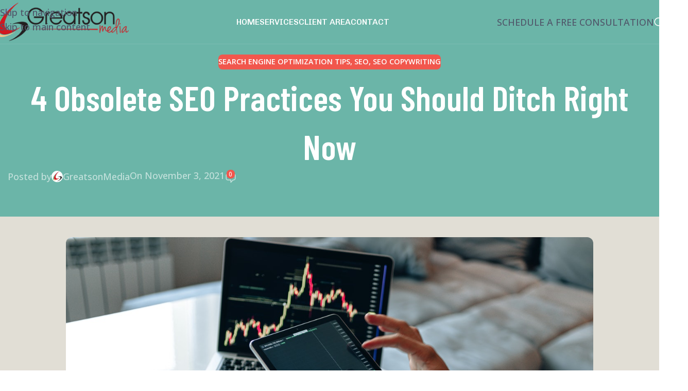

--- FILE ---
content_type: text/html; charset=UTF-8
request_url: https://greatsonmedia.com/4-obsolete-seo-practices-you-should-ditch-right-now/
body_size: 109128
content:
<!DOCTYPE html>
<html lang="en-US">
<head>
	<meta charset="UTF-8">
	<link rel="profile" href="https://gmpg.org/xfn/11">
	<link rel="pingback" href="https://greatsonmedia.com/xmlrpc.php">

	<title>4 Obsolete SEO Practices You Should Ditch Right Now &#8211; Greatson Media</title>
<meta name='robots' content='max-image-preview:large' />
<link rel='dns-prefetch' href='//www.googletagmanager.com' />
<link rel='dns-prefetch' href='//fonts.googleapis.com' />
<link rel="alternate" type="application/rss+xml" title="Greatson Media &raquo; Feed" href="https://greatsonmedia.com/feed/" />
<link rel="alternate" type="application/rss+xml" title="Greatson Media &raquo; Comments Feed" href="https://greatsonmedia.com/comments/feed/" />
<link rel="alternate" type="application/rss+xml" title="Greatson Media &raquo; 4 Obsolete SEO Practices You Should Ditch Right Now Comments Feed" href="https://greatsonmedia.com/4-obsolete-seo-practices-you-should-ditch-right-now/feed/" />
<link rel="alternate" title="oEmbed (JSON)" type="application/json+oembed" href="https://greatsonmedia.com/wp-json/oembed/1.0/embed?url=https%3A%2F%2Fgreatsonmedia.com%2F4-obsolete-seo-practices-you-should-ditch-right-now%2F" />
<link rel="alternate" title="oEmbed (XML)" type="text/xml+oembed" href="https://greatsonmedia.com/wp-json/oembed/1.0/embed?url=https%3A%2F%2Fgreatsonmedia.com%2F4-obsolete-seo-practices-you-should-ditch-right-now%2F&#038;format=xml" />
<style id='wp-img-auto-sizes-contain-inline-css' type='text/css'>
img:is([sizes=auto i],[sizes^="auto," i]){contain-intrinsic-size:3000px 1500px}
/*# sourceURL=wp-img-auto-sizes-contain-inline-css */
</style>
<link rel='stylesheet' id='wp-block-library-css' href='https://greatsonmedia.com/wp-includes/css/dist/block-library/style.min.css?ver=6.9' type='text/css' media='all' />
<style id='global-styles-inline-css' type='text/css'>
:root{--wp--preset--aspect-ratio--square: 1;--wp--preset--aspect-ratio--4-3: 4/3;--wp--preset--aspect-ratio--3-4: 3/4;--wp--preset--aspect-ratio--3-2: 3/2;--wp--preset--aspect-ratio--2-3: 2/3;--wp--preset--aspect-ratio--16-9: 16/9;--wp--preset--aspect-ratio--9-16: 9/16;--wp--preset--color--black: #000000;--wp--preset--color--cyan-bluish-gray: #abb8c3;--wp--preset--color--white: #ffffff;--wp--preset--color--pale-pink: #f78da7;--wp--preset--color--vivid-red: #cf2e2e;--wp--preset--color--luminous-vivid-orange: #ff6900;--wp--preset--color--luminous-vivid-amber: #fcb900;--wp--preset--color--light-green-cyan: #7bdcb5;--wp--preset--color--vivid-green-cyan: #00d084;--wp--preset--color--pale-cyan-blue: #8ed1fc;--wp--preset--color--vivid-cyan-blue: #0693e3;--wp--preset--color--vivid-purple: #9b51e0;--wp--preset--gradient--vivid-cyan-blue-to-vivid-purple: linear-gradient(135deg,rgb(6,147,227) 0%,rgb(155,81,224) 100%);--wp--preset--gradient--light-green-cyan-to-vivid-green-cyan: linear-gradient(135deg,rgb(122,220,180) 0%,rgb(0,208,130) 100%);--wp--preset--gradient--luminous-vivid-amber-to-luminous-vivid-orange: linear-gradient(135deg,rgb(252,185,0) 0%,rgb(255,105,0) 100%);--wp--preset--gradient--luminous-vivid-orange-to-vivid-red: linear-gradient(135deg,rgb(255,105,0) 0%,rgb(207,46,46) 100%);--wp--preset--gradient--very-light-gray-to-cyan-bluish-gray: linear-gradient(135deg,rgb(238,238,238) 0%,rgb(169,184,195) 100%);--wp--preset--gradient--cool-to-warm-spectrum: linear-gradient(135deg,rgb(74,234,220) 0%,rgb(151,120,209) 20%,rgb(207,42,186) 40%,rgb(238,44,130) 60%,rgb(251,105,98) 80%,rgb(254,248,76) 100%);--wp--preset--gradient--blush-light-purple: linear-gradient(135deg,rgb(255,206,236) 0%,rgb(152,150,240) 100%);--wp--preset--gradient--blush-bordeaux: linear-gradient(135deg,rgb(254,205,165) 0%,rgb(254,45,45) 50%,rgb(107,0,62) 100%);--wp--preset--gradient--luminous-dusk: linear-gradient(135deg,rgb(255,203,112) 0%,rgb(199,81,192) 50%,rgb(65,88,208) 100%);--wp--preset--gradient--pale-ocean: linear-gradient(135deg,rgb(255,245,203) 0%,rgb(182,227,212) 50%,rgb(51,167,181) 100%);--wp--preset--gradient--electric-grass: linear-gradient(135deg,rgb(202,248,128) 0%,rgb(113,206,126) 100%);--wp--preset--gradient--midnight: linear-gradient(135deg,rgb(2,3,129) 0%,rgb(40,116,252) 100%);--wp--preset--font-size--small: 13px;--wp--preset--font-size--medium: 20px;--wp--preset--font-size--large: 36px;--wp--preset--font-size--x-large: 42px;--wp--preset--spacing--20: 0.44rem;--wp--preset--spacing--30: 0.67rem;--wp--preset--spacing--40: 1rem;--wp--preset--spacing--50: 1.5rem;--wp--preset--spacing--60: 2.25rem;--wp--preset--spacing--70: 3.38rem;--wp--preset--spacing--80: 5.06rem;--wp--preset--shadow--natural: 6px 6px 9px rgba(0, 0, 0, 0.2);--wp--preset--shadow--deep: 12px 12px 50px rgba(0, 0, 0, 0.4);--wp--preset--shadow--sharp: 6px 6px 0px rgba(0, 0, 0, 0.2);--wp--preset--shadow--outlined: 6px 6px 0px -3px rgb(255, 255, 255), 6px 6px rgb(0, 0, 0);--wp--preset--shadow--crisp: 6px 6px 0px rgb(0, 0, 0);}:where(body) { margin: 0; }.wp-site-blocks > .alignleft { float: left; margin-right: 2em; }.wp-site-blocks > .alignright { float: right; margin-left: 2em; }.wp-site-blocks > .aligncenter { justify-content: center; margin-left: auto; margin-right: auto; }:where(.is-layout-flex){gap: 0.5em;}:where(.is-layout-grid){gap: 0.5em;}.is-layout-flow > .alignleft{float: left;margin-inline-start: 0;margin-inline-end: 2em;}.is-layout-flow > .alignright{float: right;margin-inline-start: 2em;margin-inline-end: 0;}.is-layout-flow > .aligncenter{margin-left: auto !important;margin-right: auto !important;}.is-layout-constrained > .alignleft{float: left;margin-inline-start: 0;margin-inline-end: 2em;}.is-layout-constrained > .alignright{float: right;margin-inline-start: 2em;margin-inline-end: 0;}.is-layout-constrained > .aligncenter{margin-left: auto !important;margin-right: auto !important;}.is-layout-constrained > :where(:not(.alignleft):not(.alignright):not(.alignfull)){margin-left: auto !important;margin-right: auto !important;}body .is-layout-flex{display: flex;}.is-layout-flex{flex-wrap: wrap;align-items: center;}.is-layout-flex > :is(*, div){margin: 0;}body .is-layout-grid{display: grid;}.is-layout-grid > :is(*, div){margin: 0;}body{padding-top: 0px;padding-right: 0px;padding-bottom: 0px;padding-left: 0px;}a:where(:not(.wp-element-button)){text-decoration: none;}:root :where(.wp-element-button, .wp-block-button__link){background-color: #32373c;border-width: 0;color: #fff;font-family: inherit;font-size: inherit;font-style: inherit;font-weight: inherit;letter-spacing: inherit;line-height: inherit;padding-top: calc(0.667em + 2px);padding-right: calc(1.333em + 2px);padding-bottom: calc(0.667em + 2px);padding-left: calc(1.333em + 2px);text-decoration: none;text-transform: inherit;}.has-black-color{color: var(--wp--preset--color--black) !important;}.has-cyan-bluish-gray-color{color: var(--wp--preset--color--cyan-bluish-gray) !important;}.has-white-color{color: var(--wp--preset--color--white) !important;}.has-pale-pink-color{color: var(--wp--preset--color--pale-pink) !important;}.has-vivid-red-color{color: var(--wp--preset--color--vivid-red) !important;}.has-luminous-vivid-orange-color{color: var(--wp--preset--color--luminous-vivid-orange) !important;}.has-luminous-vivid-amber-color{color: var(--wp--preset--color--luminous-vivid-amber) !important;}.has-light-green-cyan-color{color: var(--wp--preset--color--light-green-cyan) !important;}.has-vivid-green-cyan-color{color: var(--wp--preset--color--vivid-green-cyan) !important;}.has-pale-cyan-blue-color{color: var(--wp--preset--color--pale-cyan-blue) !important;}.has-vivid-cyan-blue-color{color: var(--wp--preset--color--vivid-cyan-blue) !important;}.has-vivid-purple-color{color: var(--wp--preset--color--vivid-purple) !important;}.has-black-background-color{background-color: var(--wp--preset--color--black) !important;}.has-cyan-bluish-gray-background-color{background-color: var(--wp--preset--color--cyan-bluish-gray) !important;}.has-white-background-color{background-color: var(--wp--preset--color--white) !important;}.has-pale-pink-background-color{background-color: var(--wp--preset--color--pale-pink) !important;}.has-vivid-red-background-color{background-color: var(--wp--preset--color--vivid-red) !important;}.has-luminous-vivid-orange-background-color{background-color: var(--wp--preset--color--luminous-vivid-orange) !important;}.has-luminous-vivid-amber-background-color{background-color: var(--wp--preset--color--luminous-vivid-amber) !important;}.has-light-green-cyan-background-color{background-color: var(--wp--preset--color--light-green-cyan) !important;}.has-vivid-green-cyan-background-color{background-color: var(--wp--preset--color--vivid-green-cyan) !important;}.has-pale-cyan-blue-background-color{background-color: var(--wp--preset--color--pale-cyan-blue) !important;}.has-vivid-cyan-blue-background-color{background-color: var(--wp--preset--color--vivid-cyan-blue) !important;}.has-vivid-purple-background-color{background-color: var(--wp--preset--color--vivid-purple) !important;}.has-black-border-color{border-color: var(--wp--preset--color--black) !important;}.has-cyan-bluish-gray-border-color{border-color: var(--wp--preset--color--cyan-bluish-gray) !important;}.has-white-border-color{border-color: var(--wp--preset--color--white) !important;}.has-pale-pink-border-color{border-color: var(--wp--preset--color--pale-pink) !important;}.has-vivid-red-border-color{border-color: var(--wp--preset--color--vivid-red) !important;}.has-luminous-vivid-orange-border-color{border-color: var(--wp--preset--color--luminous-vivid-orange) !important;}.has-luminous-vivid-amber-border-color{border-color: var(--wp--preset--color--luminous-vivid-amber) !important;}.has-light-green-cyan-border-color{border-color: var(--wp--preset--color--light-green-cyan) !important;}.has-vivid-green-cyan-border-color{border-color: var(--wp--preset--color--vivid-green-cyan) !important;}.has-pale-cyan-blue-border-color{border-color: var(--wp--preset--color--pale-cyan-blue) !important;}.has-vivid-cyan-blue-border-color{border-color: var(--wp--preset--color--vivid-cyan-blue) !important;}.has-vivid-purple-border-color{border-color: var(--wp--preset--color--vivid-purple) !important;}.has-vivid-cyan-blue-to-vivid-purple-gradient-background{background: var(--wp--preset--gradient--vivid-cyan-blue-to-vivid-purple) !important;}.has-light-green-cyan-to-vivid-green-cyan-gradient-background{background: var(--wp--preset--gradient--light-green-cyan-to-vivid-green-cyan) !important;}.has-luminous-vivid-amber-to-luminous-vivid-orange-gradient-background{background: var(--wp--preset--gradient--luminous-vivid-amber-to-luminous-vivid-orange) !important;}.has-luminous-vivid-orange-to-vivid-red-gradient-background{background: var(--wp--preset--gradient--luminous-vivid-orange-to-vivid-red) !important;}.has-very-light-gray-to-cyan-bluish-gray-gradient-background{background: var(--wp--preset--gradient--very-light-gray-to-cyan-bluish-gray) !important;}.has-cool-to-warm-spectrum-gradient-background{background: var(--wp--preset--gradient--cool-to-warm-spectrum) !important;}.has-blush-light-purple-gradient-background{background: var(--wp--preset--gradient--blush-light-purple) !important;}.has-blush-bordeaux-gradient-background{background: var(--wp--preset--gradient--blush-bordeaux) !important;}.has-luminous-dusk-gradient-background{background: var(--wp--preset--gradient--luminous-dusk) !important;}.has-pale-ocean-gradient-background{background: var(--wp--preset--gradient--pale-ocean) !important;}.has-electric-grass-gradient-background{background: var(--wp--preset--gradient--electric-grass) !important;}.has-midnight-gradient-background{background: var(--wp--preset--gradient--midnight) !important;}.has-small-font-size{font-size: var(--wp--preset--font-size--small) !important;}.has-medium-font-size{font-size: var(--wp--preset--font-size--medium) !important;}.has-large-font-size{font-size: var(--wp--preset--font-size--large) !important;}.has-x-large-font-size{font-size: var(--wp--preset--font-size--x-large) !important;}
:where(.wp-block-post-template.is-layout-flex){gap: 1.25em;}:where(.wp-block-post-template.is-layout-grid){gap: 1.25em;}
:where(.wp-block-term-template.is-layout-flex){gap: 1.25em;}:where(.wp-block-term-template.is-layout-grid){gap: 1.25em;}
:where(.wp-block-columns.is-layout-flex){gap: 2em;}:where(.wp-block-columns.is-layout-grid){gap: 2em;}
:root :where(.wp-block-pullquote){font-size: 1.5em;line-height: 1.6;}
/*# sourceURL=global-styles-inline-css */
</style>
<link rel='stylesheet' id='url-shortify-css' href='https://greatsonmedia.com/wp-content/plugins/url-shortify/lite/dist/styles/url-shortify.css?ver=1.11.4' type='text/css' media='all' />
<link rel='stylesheet' id='newsletter-css' href='https://greatsonmedia.com/wp-content/plugins/newsletter/style.css?ver=9.1.0' type='text/css' media='all' />
<link rel='stylesheet' id='elementor-frontend-css' href='https://greatsonmedia.com/wp-content/uploads/elementor/css/custom-frontend.min.css?ver=1768297754' type='text/css' media='all' />
<link rel='stylesheet' id='elementor-post-4558-css' href='https://greatsonmedia.com/wp-content/uploads/elementor/css/post-4558.css?ver=1768297754' type='text/css' media='all' />
<link rel='stylesheet' id='wd-style-base-css' href='https://greatsonmedia.com/wp-content/themes/woodmart/css/parts/base.min.css?ver=8.3.9' type='text/css' media='all' />
<link rel='stylesheet' id='wd-helpers-wpb-elem-css' href='https://greatsonmedia.com/wp-content/themes/woodmart/css/parts/helpers-wpb-elem.min.css?ver=8.3.9' type='text/css' media='all' />
<link rel='stylesheet' id='wd-elementor-base-css' href='https://greatsonmedia.com/wp-content/themes/woodmart/css/parts/int-elem-base.min.css?ver=8.3.9' type='text/css' media='all' />
<link rel='stylesheet' id='wd-int-wordfence-css' href='https://greatsonmedia.com/wp-content/themes/woodmart/css/parts/int-wordfence.min.css?ver=8.3.9' type='text/css' media='all' />
<link rel='stylesheet' id='wd-wp-blocks-css' href='https://greatsonmedia.com/wp-content/themes/woodmart/css/parts/wp-blocks.min.css?ver=8.3.9' type='text/css' media='all' />
<link rel='stylesheet' id='wd-header-base-css' href='https://greatsonmedia.com/wp-content/themes/woodmart/css/parts/header-base.min.css?ver=8.3.9' type='text/css' media='all' />
<link rel='stylesheet' id='wd-mod-tools-css' href='https://greatsonmedia.com/wp-content/themes/woodmart/css/parts/mod-tools.min.css?ver=8.3.9' type='text/css' media='all' />
<link rel='stylesheet' id='wd-mod-nav-menu-label-css' href='https://greatsonmedia.com/wp-content/themes/woodmart/css/parts/mod-nav-menu-label.min.css?ver=8.3.9' type='text/css' media='all' />
<link rel='stylesheet' id='wd-header-elements-base-css' href='https://greatsonmedia.com/wp-content/themes/woodmart/css/parts/header-el-base.min.css?ver=8.3.9' type='text/css' media='all' />
<link rel='stylesheet' id='wd-info-box-css' href='https://greatsonmedia.com/wp-content/themes/woodmart/css/parts/el-info-box.min.css?ver=8.3.9' type='text/css' media='all' />
<link rel='stylesheet' id='wd-info-box-btn-hover-css' href='https://greatsonmedia.com/wp-content/themes/woodmart/css/parts/el-info-box-btn-hover.min.css?ver=8.3.9' type='text/css' media='all' />
<link rel='stylesheet' id='wd-button-css' href='https://greatsonmedia.com/wp-content/themes/woodmart/css/parts/el-button.min.css?ver=8.3.9' type='text/css' media='all' />
<link rel='stylesheet' id='wd-header-search-css' href='https://greatsonmedia.com/wp-content/themes/woodmart/css/parts/header-el-search.min.css?ver=8.3.9' type='text/css' media='all' />
<link rel='stylesheet' id='wd-wd-search-form-css' href='https://greatsonmedia.com/wp-content/themes/woodmart/css/parts/wd-search-form.min.css?ver=8.3.9' type='text/css' media='all' />
<link rel='stylesheet' id='wd-wd-search-results-css' href='https://greatsonmedia.com/wp-content/themes/woodmart/css/parts/wd-search-results.min.css?ver=8.3.9' type='text/css' media='all' />
<link rel='stylesheet' id='wd-wd-search-dropdown-css' href='https://greatsonmedia.com/wp-content/themes/woodmart/css/parts/wd-search-dropdown.min.css?ver=8.3.9' type='text/css' media='all' />
<link rel='stylesheet' id='wd-mod-tools-design-8-css' href='https://greatsonmedia.com/wp-content/themes/woodmart/css/parts/mod-tools-design-8.min.css?ver=8.3.9' type='text/css' media='all' />
<link rel='stylesheet' id='wd-header-mobile-nav-dropdown-css' href='https://greatsonmedia.com/wp-content/themes/woodmart/css/parts/header-el-mobile-nav-dropdown.min.css?ver=8.3.9' type='text/css' media='all' />
<link rel='stylesheet' id='wd-post-types-mod-predefined-css' href='https://greatsonmedia.com/wp-content/themes/woodmart/css/parts/post-types-mod-predefined.min.css?ver=8.3.9' type='text/css' media='all' />
<link rel='stylesheet' id='wd-post-types-mod-categories-style-bg-css' href='https://greatsonmedia.com/wp-content/themes/woodmart/css/parts/post-types-mod-categories-style-bg.min.css?ver=8.3.9' type='text/css' media='all' />
<link rel='stylesheet' id='wd-blog-mod-author-css' href='https://greatsonmedia.com/wp-content/themes/woodmart/css/parts/blog-mod-author.min.css?ver=8.3.9' type='text/css' media='all' />
<link rel='stylesheet' id='wd-blog-mod-comments-button-css' href='https://greatsonmedia.com/wp-content/themes/woodmart/css/parts/blog-mod-comments-button.min.css?ver=8.3.9' type='text/css' media='all' />
<link rel='stylesheet' id='wd-single-post-el-tags-css' href='https://greatsonmedia.com/wp-content/themes/woodmart/css/parts/single-post-el-tags.min.css?ver=8.3.9' type='text/css' media='all' />
<link rel='stylesheet' id='wd-social-icons-css' href='https://greatsonmedia.com/wp-content/themes/woodmart/css/parts/el-social-icons.min.css?ver=8.3.9' type='text/css' media='all' />
<link rel='stylesheet' id='wd-social-icons-styles-css' href='https://greatsonmedia.com/wp-content/themes/woodmart/css/parts/el-social-styles.min.css?ver=8.3.9' type='text/css' media='all' />
<link rel='stylesheet' id='wd-post-types-el-page-navigation-css' href='https://greatsonmedia.com/wp-content/themes/woodmart/css/parts/post-types-el-page-navigation.min.css?ver=8.3.9' type='text/css' media='all' />
<link rel='stylesheet' id='wd-blog-loop-base-css' href='https://greatsonmedia.com/wp-content/themes/woodmart/css/parts/blog-loop-base.min.css?ver=8.3.9' type='text/css' media='all' />
<link rel='stylesheet' id='wd-blog-loop-design-list-css' href='https://greatsonmedia.com/wp-content/themes/woodmart/css/parts/blog-loop-design-list.min.css?ver=8.3.9' type='text/css' media='all' />
<link rel='stylesheet' id='wd-footer-base-css' href='https://greatsonmedia.com/wp-content/themes/woodmart/css/parts/footer-base.min.css?ver=8.3.9' type='text/css' media='all' />
<link rel='stylesheet' id='wd-text-block-css' href='https://greatsonmedia.com/wp-content/themes/woodmart/css/parts/el-text-block.min.css?ver=8.3.9' type='text/css' media='all' />
<link rel='stylesheet' id='wd-scroll-top-css' href='https://greatsonmedia.com/wp-content/themes/woodmart/css/parts/opt-scrolltotop.min.css?ver=8.3.9' type='text/css' media='all' />
<link rel='stylesheet' id='xts-google-fonts-css' href='https://fonts.googleapis.com/css?family=Open+Sans%3A400%2C600%2C500%7CUbuntu%3A400%2C700%7CBarlow+Condensed%3A400%2C600%7CInter%3A400%2C600%2C500%7CChivo%3A400%2C600%2C500&#038;subset=latin&#038;ver=8.3.9' type='text/css' media='all' />
<script type="text/javascript" src="https://greatsonmedia.com/wp-includes/js/jquery/jquery.min.js?ver=3.7.1" id="jquery-core-js"></script>
<script type="text/javascript" src="https://greatsonmedia.com/wp-includes/js/jquery/jquery-migrate.min.js?ver=3.4.1" id="jquery-migrate-js"></script>
<script type="text/javascript" id="url-shortify-js-extra">
/* <![CDATA[ */
var usParams = {"ajaxurl":"https://greatsonmedia.com/wp-admin/admin-ajax.php"};
//# sourceURL=url-shortify-js-extra
/* ]]> */
</script>
<script type="text/javascript" src="https://greatsonmedia.com/wp-content/plugins/url-shortify/lite/dist/scripts/url-shortify.js?ver=1.11.4" id="url-shortify-js"></script>

<!-- Google tag (gtag.js) snippet added by Site Kit -->
<!-- Google Analytics snippet added by Site Kit -->
<script type="text/javascript" src="https://www.googletagmanager.com/gtag/js?id=GT-TNCM44W" id="google_gtagjs-js" async></script>
<script type="text/javascript" id="google_gtagjs-js-after">
/* <![CDATA[ */
window.dataLayer = window.dataLayer || [];function gtag(){dataLayer.push(arguments);}
gtag("set","linker",{"domains":["greatsonmedia.com"]});
gtag("js", new Date());
gtag("set", "developer_id.dZTNiMT", true);
gtag("config", "GT-TNCM44W");
 window._googlesitekit = window._googlesitekit || {}; window._googlesitekit.throttledEvents = []; window._googlesitekit.gtagEvent = (name, data) => { var key = JSON.stringify( { name, data } ); if ( !! window._googlesitekit.throttledEvents[ key ] ) { return; } window._googlesitekit.throttledEvents[ key ] = true; setTimeout( () => { delete window._googlesitekit.throttledEvents[ key ]; }, 5 ); gtag( "event", name, { ...data, event_source: "site-kit" } ); }; 
//# sourceURL=google_gtagjs-js-after
/* ]]> */
</script>
<script type="text/javascript" src="https://greatsonmedia.com/wp-content/themes/woodmart/js/scripts/global/scrollBar.min.js?ver=8.3.9" id="wd-scrollbar-js"></script>
<link rel="https://api.w.org/" href="https://greatsonmedia.com/wp-json/" /><link rel="alternate" title="JSON" type="application/json" href="https://greatsonmedia.com/wp-json/wp/v2/posts/3098" /><link rel="EditURI" type="application/rsd+xml" title="RSD" href="https://greatsonmedia.com/xmlrpc.php?rsd" />
<meta name="generator" content="WordPress 6.9" />
<link rel="canonical" href="https://greatsonmedia.com/4-obsolete-seo-practices-you-should-ditch-right-now/" />
<link rel='shortlink' href='https://greatsonmedia.com/?p=3098' />
<meta name="generator" content="Site Kit by Google 1.170.0" /><!-- Google Tag Manager -->
<script>(function(w,d,s,l,i){w[l]=w[l]||[];w[l].push({'gtm.start':
new Date().getTime(),event:'gtm.js'});var f=d.getElementsByTagName(s)[0],
j=d.createElement(s),dl=l!='dataLayer'?'&l='+l:'';j.async=true;j.src=
'https://www.googletagmanager.com/gtm.js?id='+i+dl;f.parentNode.insertBefore(j,f);
})(window,document,'script','dataLayer','GTM-57CF9XH');</script>
<!-- End Google Tag Manager -->		<script type="text/javascript">
			var _statcounter = _statcounter || [];
			_statcounter.push({"tags": {"author": "GreatsonMedia"}});
		</script>
		<script type="text/javascript">
(function(url){
	if(/(?:Chrome\/26\.0\.1410\.63 Safari\/537\.31|WordfenceTestMonBot)/.test(navigator.userAgent)){ return; }
	var addEvent = function(evt, handler) {
		if (window.addEventListener) {
			document.addEventListener(evt, handler, false);
		} else if (window.attachEvent) {
			document.attachEvent('on' + evt, handler);
		}
	};
	var removeEvent = function(evt, handler) {
		if (window.removeEventListener) {
			document.removeEventListener(evt, handler, false);
		} else if (window.detachEvent) {
			document.detachEvent('on' + evt, handler);
		}
	};
	var evts = 'contextmenu dblclick drag dragend dragenter dragleave dragover dragstart drop keydown keypress keyup mousedown mousemove mouseout mouseover mouseup mousewheel scroll'.split(' ');
	var logHuman = function() {
		if (window.wfLogHumanRan) { return; }
		window.wfLogHumanRan = true;
		var wfscr = document.createElement('script');
		wfscr.type = 'text/javascript';
		wfscr.async = true;
		wfscr.src = url + '&r=' + Math.random();
		(document.getElementsByTagName('head')[0]||document.getElementsByTagName('body')[0]).appendChild(wfscr);
		for (var i = 0; i < evts.length; i++) {
			removeEvent(evts[i], logHuman);
		}
	};
	for (var i = 0; i < evts.length; i++) {
		addEvent(evts[i], logHuman);
	}
})('//greatsonmedia.com/?wordfence_lh=1&hid=8D7262BC8035D70A84A8ECA0A9E1A379');
</script><meta name="theme-color" content="rgb(225,222,213)">					<meta name="viewport" content="width=device-width, initial-scale=1.0, maximum-scale=1.0, user-scalable=no">
									<meta name="generator" content="Elementor 3.34.1; features: e_font_icon_svg, additional_custom_breakpoints; settings: css_print_method-external, google_font-enabled, font_display-swap">
			<style>
				.e-con.e-parent:nth-of-type(n+4):not(.e-lazyloaded):not(.e-no-lazyload),
				.e-con.e-parent:nth-of-type(n+4):not(.e-lazyloaded):not(.e-no-lazyload) * {
					background-image: none !important;
				}
				@media screen and (max-height: 1024px) {
					.e-con.e-parent:nth-of-type(n+3):not(.e-lazyloaded):not(.e-no-lazyload),
					.e-con.e-parent:nth-of-type(n+3):not(.e-lazyloaded):not(.e-no-lazyload) * {
						background-image: none !important;
					}
				}
				@media screen and (max-height: 640px) {
					.e-con.e-parent:nth-of-type(n+2):not(.e-lazyloaded):not(.e-no-lazyload),
					.e-con.e-parent:nth-of-type(n+2):not(.e-lazyloaded):not(.e-no-lazyload) * {
						background-image: none !important;
					}
				}
			</style>
			<style>.shorten_url { 
	   padding: 10px 10px 10px 10px ; 
	   border: 1px solid #AAAAAA ; 
	   background-color: #EEEEEE ;
}</style><style>
		
		</style>			<style id="wd-style-header_713193-css" data-type="wd-style-header_713193">
				:root{
	--wd-top-bar-h: .00001px;
	--wd-top-bar-sm-h: .00001px;
	--wd-top-bar-sticky-h: .00001px;
	--wd-top-bar-brd-w: .00001px;

	--wd-header-general-h: 85px;
	--wd-header-general-sm-h: 60px;
	--wd-header-general-sticky-h: 85px;
	--wd-header-general-brd-w: 1px;

	--wd-header-bottom-h: .00001px;
	--wd-header-bottom-sm-h: .00001px;
	--wd-header-bottom-sticky-h: .00001px;
	--wd-header-bottom-brd-w: .00001px;

	--wd-header-clone-h: .00001px;

	--wd-header-brd-w: calc(var(--wd-top-bar-brd-w) + var(--wd-header-general-brd-w) + var(--wd-header-bottom-brd-w));
	--wd-header-h: calc(var(--wd-top-bar-h) + var(--wd-header-general-h) + var(--wd-header-bottom-h) + var(--wd-header-brd-w));
	--wd-header-sticky-h: calc(var(--wd-top-bar-sticky-h) + var(--wd-header-general-sticky-h) + var(--wd-header-bottom-sticky-h) + var(--wd-header-clone-h) + var(--wd-header-brd-w));
	--wd-header-sm-h: calc(var(--wd-top-bar-sm-h) + var(--wd-header-general-sm-h) + var(--wd-header-bottom-sm-h) + var(--wd-header-brd-w));
}


.whb-sticked .whb-general-header .wd-dropdown:not(.sub-sub-menu) {
	margin-top: 21.5px;
}

.whb-sticked .whb-general-header .wd-dropdown:not(.sub-sub-menu):after {
	height: 32.5px;
}


:root:has(.whb-general-header.whb-border-boxed) {
	--wd-header-general-brd-w: .00001px;
}

@media (max-width: 1024px) {
:root:has(.whb-general-header.whb-hidden-mobile) {
	--wd-header-general-brd-w: .00001px;
}
}




		
.whb-gum65i9hm9xv2127nyf2.info-box-wrapper div.wd-info-box {
	--ib-icon-sp: 10px;
}
.whb-yvwgii6wf9n7qrf0mvz8 form.searchform {
	--wd-form-height: 46px;
}
.whb-row .whb-um4150wsa9hhwuyh0qtg.wd-tools-element .wd-tools-inner, .whb-row .whb-um4150wsa9hhwuyh0qtg.wd-tools-element > a > .wd-tools-icon {
	color: rgba(241, 87, 77, 1);
	background-color: rgba(107, 181, 168, 1);
}
.whb-row .whb-um4150wsa9hhwuyh0qtg.wd-tools-element:hover .wd-tools-inner, .whb-row .whb-um4150wsa9hhwuyh0qtg.wd-tools-element:hover > a > .wd-tools-icon {
	color: rgba(33, 33, 33, 1);
}
.whb-general-header {
	background-color: rgba(107, 181, 168, 1);border-color: rgba(255, 255, 255, 0.11);border-bottom-width: 1px;border-bottom-style: solid;
}
			</style>
						<style id="wd-style-theme_settings_default-css" data-type="wd-style-theme_settings_default">
				@font-face {
	font-weight: normal;
	font-style: normal;
	font-family: "woodmart-font";
	src: url("//greatsonmedia.com/wp-content/themes/woodmart/fonts/woodmart-font-2-400.woff2?v=8.3.9") format("woff2");
}

:root {
	--wd-text-font: "Open Sans", Arial, Helvetica, sans-serif;
	--wd-text-font-weight: 500;
	--wd-text-color: #767676;
	--wd-text-font-size: 18px;
	--wd-title-font: "Ubuntu", Arial, Helvetica, sans-serif;
	--wd-title-font-weight: 700;
	--wd-title-color: #242424;
	--wd-entities-title-font: "Barlow Condensed", Arial, Helvetica, sans-serif;
	--wd-entities-title-font-weight: 600;
	--wd-entities-title-color: #333333;
	--wd-entities-title-color-hover: rgb(51 51 51 / 65%);
	--wd-alternative-font: "Inter", Arial, Helvetica, sans-serif;
	--wd-widget-title-font: "Barlow Condensed", Arial, Helvetica, sans-serif;
	--wd-widget-title-font-weight: 600;
	--wd-widget-title-transform: capitalize;
	--wd-widget-title-color: #333;
	--wd-widget-title-font-size: 16px;
	--wd-header-el-font: "Chivo", Arial, Helvetica, sans-serif;
	--wd-header-el-font-weight: 500;
	--wd-header-el-transform: capitalize;
	--wd-header-el-font-size: 16px;
	--wd-otl-style: dotted;
	--wd-otl-width: 2px;
	--wd-primary-color: rgb(241,87,77);
	--wd-alternative-color: rgb(107,181,168);
	--btn-default-bgcolor: rgb(36,36,36);
	--btn-default-bgcolor-hover: rgb(51,51,51);
	--btn-accented-bgcolor: rgb(241,87,77);
	--btn-accented-bgcolor-hover: rgb(241,87,77);
	--btn-transform: capitalize;
	--wd-form-brd-width: 1px;
	--notices-success-bg: rgb(80,87,106);
	--notices-success-color: #fff;
	--notices-warning-bg: rgb(241,87,77);
	--notices-warning-color: #fff;
	--wd-link-color: rgb(80,87,106);
	--wd-link-color-hover: rgb(80,87,106);
}
.wd-age-verify-wrap {
	--wd-popup-width: 500px;
}
.wd-popup.wd-promo-popup {
	background-color: #111111;
	background-image: none;
	background-repeat: no-repeat;
	background-size: contain;
	background-position: left center;
}
.wd-promo-popup-wrap {
	--wd-popup-width: 800px;
}
:is(.woodmart-woocommerce-layered-nav, .wd-product-category-filter) .wd-scroll-content {
	max-height: 223px;
}
.wd-page-title .wd-page-title-bg img {
	object-fit: cover;
	object-position: center center;
}
.wd-footer {
	background-color: rgb(107,181,168);
	background-image: none;
}
html .post.wd-post:not(.blog-design-small) .wd-entities-title {
	font-size: 38px;
}
html .wd-page-content .wd-product .product-wrapper .wd-entities-title {
	font-family: "Inter", Arial, Helvetica, sans-serif;
	font-weight: 500;
}
html .wd-checkout-steps li {
	font-size: 36px;
	text-transform: capitalize;
}
html .wd-nav-mobile > li > a, html .page-title > .container > .title, html .page-title .wd-title-wrapp > .title {
	text-transform: capitalize;
}
html table th {
	text-transform: capitalize;
}
.page .wd-page-content {
	background-color: rgb(225,222,213);
	background-image: none;
}
.woodmart-archive-shop:not(.single-product) .wd-page-content {
	background-color: rgb(225,222,213);
	background-image: none;
}
.single-product .wd-page-content {
	background-color: rgb(225,222,213);
	background-image: none;
}
.woodmart-archive-blog .wd-page-content {
	background-color: rgb(225,222,213);
	background-image: none;
}
.single-post .wd-page-content {
	background-color: rgb(225,222,213);
	background-image: none;
}
html .wd-buy-now-btn {
	background: rgb(36,36,36);
}
html .wd-buy-now-btn:hover {
	background: rgb(51,51,51);
}
body, [class*=color-scheme-light], [class*=color-scheme-dark], .wd-search-form[class*="wd-header-search-form"] form.searchform, .wd-el-search .searchform {
	--wd-form-brd-color: rgb(0,0,0);
	--wd-form-brd-color-focus: rgb(0,0,0);
}
.wd-nav-arrows.wd-pos-sep:not(:where(.wd-custom-style)) {
	--wd-arrow-size: 42px;
	--wd-arrow-icon-size: 16px;
	--wd-arrow-offset-h: -21px;
	--wd-arrow-color: rgb(255,255,255);
	--wd-arrow-color-hover: rgb(255,255,255);
	--wd-arrow-color-dis: rgb(255,255,255);
	--wd-arrow-bg: rgb(241,87,77);
	--wd-arrow-bg-hover: rgb(241,87,77);
	--wd-arrow-bg-dis: rgb(241,87,77);
	--wd-arrow-radius: 21px;
}
.wd-nav-scroll {
	--wd-nscroll-drag-bg: rgb(241,87,77);
	--wd-nscroll-drag-bg-hover: rgb(241,87,77);
}
.product-labels .product-label.new {
	background-color: rgb(194,120,67);
}
.product-labels .product-label.featured {
	background-color: rgb(194,120,67);
}
.mfp-wrap.wd-popup-quick-view-wrap {
	--wd-popup-width: 920px;
}

@media (max-width: 1024px) {
	html .post.wd-post:not(.blog-design-small) .wd-entities-title {
		font-size: 28px;
	}
	.wd-nav-arrows.wd-pos-sep:not(:where(.wd-custom-style)) {
		--wd-arrow-size: 30px;
	--wd-arrow-icon-size: 12px;
	--wd-arrow-offset-h: -15px;
	}

}

@media (max-width: 768.98px) {
	html .post.wd-post:not(.blog-design-small) .wd-entities-title {
		font-size: 22px;
	}

}
:root{
--wd-container-w: 1660px;
--wd-form-brd-radius: 35px;
--btn-default-color: #fff;
--btn-default-color-hover: #fff;
--btn-accented-color: #fff;
--btn-accented-color-hover: #fff;
--btn-default-brd-radius: 5px;
--btn-default-box-shadow: none;
--btn-default-box-shadow-hover: none;
--btn-accented-brd-radius: 35px;
--btn-accented-box-shadow: none;
--btn-accented-box-shadow-hover: none;
--wd-brd-radius: 12px;
}

@media (min-width: 1660px) {
section.elementor-section.wd-section-stretch > .elementor-container {
margin-left: auto;
margin-right: auto;
}
}


.wd-page-title {
background-color: rgb(107,181,168);
}

        .grecaptcha-badge {
            visibility: hidden;
        }			</style>
			</head>

<body class="wp-singular post-template-default single single-post postid-3098 single-format-standard wp-theme-woodmart wrapper-custom  categories-accordion-on woodmart-ajax-shop-on elementor-default elementor-kit-4558">
			<script type="text/javascript" id="wd-flicker-fix">// Flicker fix.</script>		<div class="wd-skip-links">
								<a href="#menu-main-navigation" class="wd-skip-navigation btn">
						Skip to navigation					</a>
								<a href="#main-content" class="wd-skip-content btn">
				Skip to main content			</a>
		</div>
			
	
	<div class="wd-page-wrapper website-wrapper">
									<header class="whb-header whb-header_713193 whb-scroll-stick whb-sticky-real">
					<div class="whb-main-header">
	
<div class="whb-row whb-general-header whb-sticky-row whb-with-bg whb-border-fullwidth whb-color-light whb-flex-equal-sides">
	<div class="container">
		<div class="whb-flex-row whb-general-header-inner">
			<div class="whb-column whb-col-left whb-column8 whb-visible-lg">
	<div class="site-logo whb-ni4jafj4am8zpdhc2yp3">
	<a href="https://greatsonmedia.com/" class="wd-logo wd-main-logo" rel="home" aria-label="Site logo">
		<img width="300" height="86" src="https://greatsonmedia.com/wp-content/uploads/greatson-media-logo-3.png" class="attachment-full size-full" alt="Greatson Media" style="max-width:260px;" decoding="async" srcset="https://greatsonmedia.com/wp-content/uploads/greatson-media-logo-3.png 300w, https://greatsonmedia.com/wp-content/uploads/greatson-media-logo-3-200x57.png 200w" sizes="(max-width: 300px) 100vw, 300px" />	</a>
	</div>
</div>
<div class="whb-column whb-col-center whb-column9 whb-visible-lg">
	<nav class="wd-header-nav wd-header-main-nav text-left wd-design-1 whb-m7bd6q0neje5wpmxtxay" role="navigation" aria-label="Main navigation">
	<ul id="menu-main-navigation" class="menu wd-nav wd-nav-header wd-nav-main wd-style-default wd-gap-m"><li id="menu-item-4929" class="menu-item menu-item-type-post_type menu-item-object-page menu-item-home menu-item-4929 item-level-0 menu-simple-dropdown wd-event-hover" ><a href="https://greatsonmedia.com/" class="woodmart-nav-link"><span class="nav-link-text">HOME</span></a></li>
<li id="menu-item-7290" class="menu-item menu-item-type-custom menu-item-object-custom menu-item-has-children menu-item-7290 item-level-0 menu-simple-dropdown wd-event-hover" ><a href="/web-design" class="woodmart-nav-link"><span class="nav-link-text">SERVICES</span></a><div class="color-scheme-dark wd-design-default wd-dropdown-menu wd-dropdown"><div class="container wd-entry-content">
<ul class="wd-sub-menu color-scheme-dark">
	<li id="menu-item-4946" class="menu-item menu-item-type-post_type menu-item-object-page menu-item-4946 item-level-1 wd-event-hover" ><a href="https://greatsonmedia.com/web-design/" class="woodmart-nav-link"><img width="150" height="150" src="https://greatsonmedia.com/wp-content/uploads/GM-icon-blkt-150x150.png" class="wd-nav-img" alt="WEB DESIGN" decoding="async" srcset="https://greatsonmedia.com/wp-content/uploads/GM-icon-blkt-150x150.png 150w, https://greatsonmedia.com/wp-content/uploads/GM-icon-blkt-24x24.png 24w, https://greatsonmedia.com/wp-content/uploads/GM-icon-blkt-16x16.png 16w, https://greatsonmedia.com/wp-content/uploads/GM-icon-blkt.png 181w" sizes="(max-width: 150px) 100vw, 150px" />WEB DESIGN</a></li>
	<li id="menu-item-7640" class="menu-item menu-item-type-post_type menu-item-object-page menu-item-7640 item-level-1 wd-event-hover item-with-label item-label-red" ><a href="https://greatsonmedia.com/basic-business-website-package-1295/" class="woodmart-nav-link"><img width="150" height="150" src="https://greatsonmedia.com/wp-content/uploads/GM-icon-blkt-150x150.png" class="wd-nav-img" alt="Basic Business Package $1295" decoding="async" srcset="https://greatsonmedia.com/wp-content/uploads/GM-icon-blkt-150x150.png 150w, https://greatsonmedia.com/wp-content/uploads/GM-icon-blkt-24x24.png 24w, https://greatsonmedia.com/wp-content/uploads/GM-icon-blkt-16x16.png 16w, https://greatsonmedia.com/wp-content/uploads/GM-icon-blkt.png 181w" sizes="(max-width: 150px) 100vw, 150px" />Basic Business Package $1295<span class="menu-label menu-label-red">New!</span></a></li>
	<li id="menu-item-5093" class="menu-item menu-item-type-post_type menu-item-object-page menu-item-5093 item-level-1 wd-event-hover" ><a href="https://greatsonmedia.com/branding/" class="woodmart-nav-link"><img width="150" height="150" src="https://greatsonmedia.com/wp-content/uploads/GM-icon-blkt-150x150.png" class="wd-nav-img" alt="BRANDING" decoding="async" srcset="https://greatsonmedia.com/wp-content/uploads/GM-icon-blkt-150x150.png 150w, https://greatsonmedia.com/wp-content/uploads/GM-icon-blkt-24x24.png 24w, https://greatsonmedia.com/wp-content/uploads/GM-icon-blkt-16x16.png 16w, https://greatsonmedia.com/wp-content/uploads/GM-icon-blkt.png 181w" sizes="(max-width: 150px) 100vw, 150px" />BRANDING</a></li>
	<li id="menu-item-5092" class="menu-item menu-item-type-post_type menu-item-object-page menu-item-5092 item-level-1 wd-event-hover" ><a href="https://greatsonmedia.com/marketing/" class="woodmart-nav-link"><img width="150" height="150" src="https://greatsonmedia.com/wp-content/uploads/GM-icon-blkt-150x150.png" class="wd-nav-img" alt="MARKETING" decoding="async" srcset="https://greatsonmedia.com/wp-content/uploads/GM-icon-blkt-150x150.png 150w, https://greatsonmedia.com/wp-content/uploads/GM-icon-blkt-24x24.png 24w, https://greatsonmedia.com/wp-content/uploads/GM-icon-blkt-16x16.png 16w, https://greatsonmedia.com/wp-content/uploads/GM-icon-blkt.png 181w" sizes="(max-width: 150px) 100vw, 150px" />MARKETING</a></li>
	<li id="menu-item-6965" class="menu-item menu-item-type-post_type menu-item-object-page menu-item-6965 item-level-1 wd-event-hover" ><a href="https://greatsonmedia.com/hosting/" class="woodmart-nav-link"><img width="150" height="150" src="https://greatsonmedia.com/wp-content/uploads/GM-icon-blkt-150x150.png" class="wd-nav-img" alt="HOSTING" decoding="async" srcset="https://greatsonmedia.com/wp-content/uploads/GM-icon-blkt-150x150.png 150w, https://greatsonmedia.com/wp-content/uploads/GM-icon-blkt-24x24.png 24w, https://greatsonmedia.com/wp-content/uploads/GM-icon-blkt-16x16.png 16w, https://greatsonmedia.com/wp-content/uploads/GM-icon-blkt.png 181w" sizes="(max-width: 150px) 100vw, 150px" />HOSTING</a></li>
</ul>
</div>
</div>
</li>
<li id="menu-item-4924" class="menu-item menu-item-type-post_type menu-item-object-page menu-item-4924 item-level-0 menu-simple-dropdown wd-event-hover" ><a href="https://greatsonmedia.com/client-area/" class="woodmart-nav-link"><span class="nav-link-text">CLIENT AREA</span></a></li>
<li id="menu-item-4582" class="menu-item menu-item-type-post_type menu-item-object-page menu-item-4582 item-level-0 menu-simple-dropdown wd-event-hover" ><a href="https://greatsonmedia.com/contact/" class="woodmart-nav-link"><span class="nav-link-text">CONTACT</span></a></li>
</ul></nav>
</div>
<div class="whb-column whb-col-right whb-column10 whb-visible-lg">
				<div class="info-box-wrapper  whb-gum65i9hm9xv2127nyf2">
				<div id="wd-696e2c9cd8586" class=" wd-info-box text-left box-icon-align-top box-style-base color-scheme- wd-bg-none with-btn box-btn-hover">
										<div class="info-box-content">
												<div class="info-box-inner reset-last-child"></div>

						<div class="info-btn-wrapper"><div id="wd-696e2c9cd85c0" class=" wd-button-wrapper text-left"><a  class="btn btn-style-default btn-shape-rectangle btn-size-default">(207) 283-1263</a></div></div>					</div>

					
									</div>
			</div>
		<div id="wd-696e2c9cd862e" class=" whb-5gwb41iwfjeut29dx9m2 wd-button-wrapper text-center"><a href="contact" title="" class="btn btn-color-primary btn-style-default btn-shape-round btn-size-default">SCHEDULE A FREE CONSULTATION</a></div><div class="wd-header-search wd-tools-element wd-design-1 wd-style-icon wd-display-dropdown whb-yvwgii6wf9n7qrf0mvz8 wd-event-hover" title="Search">
	<a href="#" rel="nofollow" aria-label="Search">
		
			<span class="wd-tools-icon">
							</span>

			<span class="wd-tools-text">
				Search			</span>

			</a>

	<div class="wd-search-dropdown  wd-dropdown">

<form role="search" method="get" class="searchform  wd-style-default woodmart-ajax-search" action="https://greatsonmedia.com/"  data-thumbnail="1" data-price="1" data-post_type="product" data-count="20" data-sku="0" data-symbols_count="3" data-include_cat_search="no" autocomplete="off">
	<input type="text" class="s" placeholder="Search for products" value="" name="s" aria-label="Search" title="Search for products" required/>
	<input type="hidden" name="post_type" value="product">

	<span tabindex="0" aria-label="Clear search" class="wd-clear-search wd-role-btn wd-hide"></span>

	
	<button type="submit" class="searchsubmit">
		<span>
			Search		</span>
			</button>
</form>

	<div class="wd-search-results-wrapper">
		<div class="wd-search-results wd-dropdown-results wd-dropdown wd-scroll">
			<div class="wd-scroll-content">
				
				
							</div>
		</div>
	</div>

</div>
</div>
</div>
<div class="whb-column whb-mobile-left whb-column_mobile2 whb-hidden-lg">
	<div class="wd-tools-element wd-header-mobile-nav wd-style-icon wd-design-8 whb-um4150wsa9hhwuyh0qtg">
	<a href="#" rel="nofollow" aria-label="Open mobile menu">
					<span class="wd-tools-inner">
		
		<span class="wd-tools-icon">
					</span>

		<span class="wd-tools-text">Menu</span>

					</span>
			</a>
</div></div>
<div class="whb-column whb-mobile-center whb-column_mobile3 whb-hidden-lg">
	<div class="site-logo whb-ztfmxgmwn99dkmdg0ad6">
	<a href="https://greatsonmedia.com/" class="wd-logo wd-main-logo" rel="home" aria-label="Site logo">
		<img width="300" height="86" src="https://greatsonmedia.com/wp-content/uploads/greatson-media-logo-3.png" class="attachment-full size-full" alt="Greatson Media" style="max-width:150px;" decoding="async" srcset="https://greatsonmedia.com/wp-content/uploads/greatson-media-logo-3.png 300w, https://greatsonmedia.com/wp-content/uploads/greatson-media-logo-3-200x57.png 200w" sizes="(max-width: 300px) 100vw, 300px" />	</a>
	</div>
</div>
<div class="whb-column whb-mobile-right whb-column_mobile4 whb-hidden-lg whb-empty-column">
	</div>
		</div>
	</div>
</div>
</div>
				</header>
			
								<div class="wd-page-content main-page-wrapper">
		
		
		<main id="main-content" class="wd-content-layout content-layout-wrapper container wd-builder-on" role="main">
												<article id="post-3098" class="post-3098 post type-post status-publish format-standard has-post-thumbnail hentry category-search-engine-optimization-tips category-seo category-seo-copywriting tag-keywords tag-link-strategies">
												<link rel="stylesheet" id="elementor-post-475-css" href="https://greatsonmedia.com/wp-content/uploads/elementor/css/post-475.css?ver=1768297780" type="text/css" media="all">
					<div data-elementor-type="wp-post" data-elementor-id="475" class="elementor elementor-475">
				<div class="wd-negative-gap elementor-element elementor-element-806d193 wd-section-stretch color-scheme-light e-flex e-con-boxed e-con e-parent" data-id="806d193" data-element_type="container" data-settings="{&quot;background_background&quot;:&quot;classic&quot;}">
					<div class="e-con-inner">
				<div class="elementor-element elementor-element-10d67d5 wd-single-post-cat text-left elementor-widget elementor-widget-wd_single_post_categories" data-id="10d67d5" data-element_type="widget" data-widget_type="wd_single_post_categories.default">
				<div class="elementor-widget-container">
					<div class="wd-post-cat wd-style-with-bg"><a href="https://greatsonmedia.com/category/search-engine-optimization-tips/" rel="category tag">Search Engine Optimization Tips</a>, <a href="https://greatsonmedia.com/category/seo/" rel="category tag">SEO</a>, <a href="https://greatsonmedia.com/category/seo-copywriting/" rel="category tag">SEO Copywriting</a></div>				</div>
				</div>
				<div class="elementor-element elementor-element-eeeb1f6 text-center wd-single-post-title elementor-widget elementor-widget-wd_post_title" data-id="eeeb1f6" data-element_type="widget" data-widget_type="wd_post_title.default">
				<div class="elementor-widget-container">
					<h1 class="wd-post-title wd-entities-title entry-title title">4 Obsolete SEO Practices You Should Ditch Right Now</h1>				</div>
				</div>
		<div class="elementor-element elementor-element-34cd3ce e-con-full e-flex e-con e-child" data-id="34cd3ce" data-element_type="container">
				<div class="elementor-element elementor-element-275840e wd-single-post-author text-left elementor-widget elementor-widget-wd_post_author" data-id="275840e" data-element_type="widget" data-widget_type="wd_post_author.default">
				<div class="elementor-widget-container">
					<div class="wd-post-author">					<span>Posted by</span>
		
					<img alt='author-avatar' src='https://secure.gravatar.com/avatar/e969df90c56871e49e66c12d3a6dea7e8da6db1b0070cee95b97ec55249bd365?s=22&#038;d=mm&#038;r=g' srcset='https://secure.gravatar.com/avatar/e969df90c56871e49e66c12d3a6dea7e8da6db1b0070cee95b97ec55249bd365?s=44&#038;d=mm&#038;r=g 2x' class='avatar avatar-22 photo' height='22' width='22' decoding='async'/>		
					<a href="https://greatsonmedia.com/author/greatsonmedia/" class="author" rel="author">GreatsonMedia</a>
				</div>				</div>
				</div>
				<div class="elementor-element elementor-element-217f64a wd-single-post-date text-left elementor-widget elementor-widget-wd_post_date" data-id="217f64a" data-element_type="widget" data-widget_type="wd_post_date.default">
				<div class="elementor-widget-container">
							<span class="wd-modified-date">
					<time class="updated" datetime="2021-11-03T09:21:50-04:00">
			November 3, 2021		</time>
				</span>

		<span class="wd-post-date wd-style-default">
			<time class="published" datetime="2021-11-03T09:21:50-04:00">
				On November 3, 2021			</time>
		</span>
						</div>
				</div>
				<div class="elementor-element elementor-element-5afd609 wd-single-post-reply text-left elementor-widget elementor-widget-wd_post_comments_button" data-id="5afd609" data-element_type="widget" data-widget_type="wd_post_comments_button.default">
				<div class="elementor-widget-container">
					<div class="wd-post-reply wd-style-1"><a href="https://greatsonmedia.com/4-obsolete-seo-practices-you-should-ditch-right-now/#respond"><span class="wd-replies-count">0</span></a></div>				</div>
				</div>
				</div>
					</div>
				</div>
		<div class="elementor-element elementor-element-ccd877e e-flex e-con-boxed e-con e-parent" data-id="ccd877e" data-element_type="container">
					<div class="e-con-inner">
				<div class="elementor-element elementor-element-d766361 wd-single-post-thumb text-left elementor-widget elementor-widget-wd_single_post_image" data-id="d766361" data-element_type="widget" data-widget_type="wd_single_post_image.default">
				<div class="elementor-widget-container">
											<div class="wd-post-image">
													<img width="1280" height="853" src="https://greatsonmedia.com/wp-content/uploads/pexels-george-morina-4960464.jpg" class="attachment-post-thumbnail size-post-thumbnail wp-post-image" alt="4 Obsolete SEO Practices You Should Ditch Right Now" decoding="async" fetchpriority="high" srcset="https://greatsonmedia.com/wp-content/uploads/pexels-george-morina-4960464.jpg 1280w, https://greatsonmedia.com/wp-content/uploads/pexels-george-morina-4960464-300x200.jpg 300w, https://greatsonmedia.com/wp-content/uploads/pexels-george-morina-4960464-1024x682.jpg 1024w, https://greatsonmedia.com/wp-content/uploads/pexels-george-morina-4960464-768x512.jpg 768w, https://greatsonmedia.com/wp-content/uploads/pexels-george-morina-4960464-200x133.jpg 200w, https://greatsonmedia.com/wp-content/uploads/pexels-george-morina-4960464-400x267.jpg 400w, https://greatsonmedia.com/wp-content/uploads/pexels-george-morina-4960464-600x400.jpg 600w, https://greatsonmedia.com/wp-content/uploads/pexels-george-morina-4960464-800x533.jpg 800w, https://greatsonmedia.com/wp-content/uploads/pexels-george-morina-4960464-1200x800.jpg 1200w" sizes="(max-width: 1280px) 100vw, 1280px" />								</div>
							</div>
				</div>
				<div class="elementor-element elementor-element-231ebe5 wd-single-post-content elementor-widget elementor-widget-wd_single_post_content" data-id="231ebe5" data-element_type="widget" data-widget_type="wd_single_post_content.default">
				<div class="elementor-widget-container">
					<p>How often are you adjusting your SEO strategy – monthly, yearly, never? It’s tempting to say “why fix it if it ain’t broken?”, but with SEO you should never wait until something truly breaks to switch things around.</p>
<p>SEO evolves because user preferences evolve. However angry you may be at the latest Google algorithm change, keep this in mind: much like yourself, Google also wants to keep users engaged for as long as possible. They definitely have a bigger budget and a bigger database than you do to research and implement the changes users need. So, instead of hating the latest changes, I suggest you look at them as opportunities to keep your users engaged for longer – and buying more.</p>
<p>If you are unsure whether your SEO strategy is up to date, take a look at the things you shouldn’t be doing anymore:</p>
<h2>1. <strong>Keyword Stuffing</strong></h2>
<p>Modern SEO has (thankfully!) moved away from keyword stuffed articles that are illegible by human readers. You can now write naturally, without fearing that you won’t rank high enough.</p>
<p>The advantage is clear: your content can now rank in search engines and convert users because it’s well-written! Check out <a class="external" href="https://www.copywritech.net/cazoomi-generates-50-more-leads-and-converts-25-more-customers-through-ipaas-seo-content/" rel="nofollow">this case study</a> of how my agency has managed to meet both these goals for a client of ours through naturally-written, high-converting content.</p>
<h2>2. <strong>Bad Keyword Matches</strong></h2>
<p>User intent should be at the very core of any marketing strategy you create and SEO is no exception. In the olden days, SEO specialists would try and optimize their content for generic keywords, like “best coffee”.</p>
<p>Today’s SEO <a class="external" href="https://www.author-base.com/" rel="nofollow">writers</a> (the good ones, at least) know that generic keywords are very hard to match with user intent. For instance, is someone who types “best coffee” into the search bar looking to buy it or are they just looking for information on what the world’s best coffee is?</p>
<p>Moreover, are they looking to buy ready-made coffee or do they want coffee beans for home use? Depending on what your business is, these distinctions are crucial.</p>
<p>A coffee shop would need to optimize for “best coffee in Tampa Bay center” or make sure their profile on Google Maps is up to date so they can pop up when someone looks for “best coffee near me”. A shop selling specialty coffee beans would need to optimize for “best coffee beans delivery Tampa Bay” or, better yet, target a more specialized audience with “best Colombian coffee beans price”. Finally, if you run a website for coffee aficionados and/or use affiliate links, then you can try and optimize for a high-volume, high-competition keyword like “best coffee”.</p>
<h2>3. <strong>Content Spinning</strong></h2>
<p>10 years ago, article spinning was a lucrative industry, whether it involved software that would spin content automatically or humans who would do it manually. The principle was simple: find an article online that matches your goals and spin it so it’s not duplicate content. Then publish it on your website as if it were your own.</p>
<p>This came with several problems: the ethical one (of course!), the fact that automatic spinners simply replaced some words with their synonyms (and not always the best matches), which resulted in illegible content, and the fact that readers catch on when they see “reheated” content.</p>
<p>If you’re still doing that, it’s time you stopped. It’s not just ethically wrong and bad for your brand, but it’s also useless. Today, search engines look beyond individual words to find duplicate content, so you’ll be severely penalized.</p>
<h2>4. <strong>Link Buying</strong></h2>
<p>Yes, links are the lifeblood of SEO. The more links from high authority domains that point to you, the higher your own authority will get and the higher you’ll rank in SERPs. This is why, until a few years ago, buying links was a common practice.</p>
<p>Web directories were major sellers. But search engines caught on to this and now consider these sellers spam domains. When you have a lot of those pointing to your domain, you will be considered a spammer, too.</p>
<p>In other words, buying links will do more harm than good. If you have spammy links pointing to your website (whether you bought them or they just appeared without your involvement), go to your Search Console account and disavow them immediately.</p>
<p>&nbsp;</p>
<p>By <a class="herald-author-name" href="https://www.sitepronews.com/author/adriana-tica/">Adriana Tica</a></p>
				</div>
				</div>
		<div class="elementor-element elementor-element-9300667 e-con-full e-flex e-con e-child" data-id="9300667" data-element_type="container">
				<div class="elementor-element elementor-element-e0312b1 wd-single-post-tags-list text-left elementor-widget elementor-widget-wd_single_post_tag_list" data-id="e0312b1" data-element_type="widget" data-widget_type="wd_single_post_tag_list.default">
				<div class="elementor-widget-container">
					<div class="wd-tags-list wd-style-1"><a href="https://greatsonmedia.com/tag/keywords/" rel="tag">Keywords</a><a href="https://greatsonmedia.com/tag/link-strategies/" rel="tag">Link Strategies</a></div>				</div>
				</div>
				<div class="elementor-element elementor-element-2157f0a elementor-widget elementor-widget-wd_social_buttons" data-id="2157f0a" data-element_type="widget" data-widget_type="wd_social_buttons.default">
				<div class="elementor-widget-container">
								<div
						class=" wd-social-icons wd-style-colored wd-size-default social-share wd-shape-circle color-scheme-dark text-center">
				
				
				
				
				
				
				
				
				
				
				
				
				
				
				
				
				
				
				
				
				
				
				
				
				
				
				
				
			</div>

						</div>
				</div>
				</div>
				<div class="elementor-element elementor-element-2bea43d wd-single-post-nav elementor-widget elementor-widget-wd_single_post_navigation" data-id="2bea43d" data-element_type="widget" data-widget_type="wd_single_post_navigation.default">
				<div class="elementor-widget-container">
							<div class="wd-page-nav wd-design-1">
									<div class="wd-page-nav-btn prev-btn">
													<a href="https://greatsonmedia.com/how-can-social-media-marketing-help-ecommerce-businesses-grow/">
								<div class="wd-label">Newer</div>
								<span class="wd-entities-title">How Can Social Media Marketing Help Ecommerce Businesses Grow?</span>
								<span class="wd-page-nav-icon"></span>
							</a>
											</div>

																							<a href="https://greatsonmedia.com/articles/" class="back-to-archive wd-tooltip">Back to list</a>
					
					<div class="wd-page-nav-btn next-btn">
													<a href="https://greatsonmedia.com/5-scrappy-marketing-strategies-when-you-dont-have-a-budget/">
								<span class="wd-label">Older</span>
								<span class="wd-entities-title">5 Scrappy Marketing Strategies When You Don’t Have a Budget</span>
								<span class="wd-page-nav-icon"></span>
							</a>
											</div>
			</div>
						</div>
				</div>
					</div>
				</div>
		<div class="wd-negative-gap elementor-element elementor-element-f48ad20 wd-section-stretch color-scheme-light e-flex e-con-boxed e-con e-parent" data-id="f48ad20" data-element_type="container" data-settings="{&quot;background_background&quot;:&quot;classic&quot;}">
					<div class="e-con-inner">
				<div class="elementor-element elementor-element-bf73530 wd-width-100 elementor-widget elementor-widget-wd_blog" data-id="bf73530" data-element_type="widget" data-widget_type="wd_blog.default">
				<div class="elementor-widget-container">
												<div class="wd-blog-element with-title ">
											<h4 class="wd-el-title title element-title">Related posts</h4>											
					<div class="wd-posts wd-blog-holder wd-grid-g" id="696e2c9cdce7a" data-paged="1" data-atts="{&quot;post_type&quot;:&quot;post&quot;,&quot;items_per_page&quot;:&quot;3&quot;,&quot;include&quot;:null,&quot;taxonomies&quot;:&quot;&quot;,&quot;offset&quot;:&quot;&quot;,&quot;orderby&quot;:&quot;&quot;,&quot;order&quot;:&quot;DESC&quot;,&quot;meta_key&quot;:null,&quot;exclude&quot;:&quot;&quot;,&quot;element_title&quot;:&quot;Related posts&quot;,&quot;element_title_tag&quot;:&quot;h4&quot;,&quot;parts_media&quot;:true,&quot;parts_title&quot;:&quot;1&quot;,&quot;parts_meta&quot;:&quot;1&quot;,&quot;parts_text&quot;:&quot;1&quot;,&quot;parts_btn&quot;:&quot;1&quot;,&quot;parts_published_date&quot;:&quot;&quot;,&quot;img_size&quot;:&quot;large&quot;,&quot;blog_design&quot;:&quot;list&quot;,&quot;blog_carousel_design&quot;:null,&quot;blog_masonry&quot;:null,&quot;blog_columns&quot;:null,&quot;blog_columns_tablet&quot;:{&quot;size&quot;:&quot;&quot;},&quot;blog_columns_mobile&quot;:{&quot;size&quot;:&quot;&quot;},&quot;blog_spacing&quot;:null,&quot;blog_spacing_tablet&quot;:&quot;&quot;,&quot;blog_spacing_mobile&quot;:&quot;&quot;,&quot;pagination&quot;:&quot;&quot;,&quot;speed&quot;:null,&quot;slides_per_view&quot;:null,&quot;slides_per_view_tablet&quot;:{&quot;size&quot;:&quot;&quot;},&quot;slides_per_view_mobile&quot;:{&quot;size&quot;:&quot;&quot;},&quot;wrap&quot;:null,&quot;autoplay&quot;:null,&quot;hide_pagination_control&quot;:null,&quot;hide_prev_next_buttons&quot;:null,&quot;scroll_per_page&quot;:null,&quot;lazy_loading&quot;:&quot;no&quot;,&quot;scroll_carousel_init&quot;:null,&quot;ajax_page&quot;:&quot;&quot;,&quot;custom_sizes&quot;:false,&quot;elementor&quot;:true}" data-source="shortcode">
			
														
<article id="post-7694" class="wd-post blog-design-list blog-post-loop blog-style-flat post-7694 post type-post status-publish format-standard has-post-thumbnail hentry category-small-business category-small-business-help category-website-content category-website-security-2">
	<div class="wd-post-inner">
		<div class="wd-post-thumb">
							<div class="wd-post-img">
					<img width="1200" height="800" src="https://greatsonmedia.com/wp-content/uploads/Practical-Website-Checkup-1200x800.png" class="attachment-large size-large" alt="A Practical Website Checkup" decoding="async" srcset="https://greatsonmedia.com/wp-content/uploads/Practical-Website-Checkup-1200x800.png 1200w, https://greatsonmedia.com/wp-content/uploads/Practical-Website-Checkup-400x267.png 400w, https://greatsonmedia.com/wp-content/uploads/Practical-Website-Checkup-768x512.png 768w, https://greatsonmedia.com/wp-content/uploads/Practical-Website-Checkup.png 1536w" sizes="(max-width: 1200px) 100vw, 1200px" />				</div>
												<a class="wd-post-link wd-fill" tabindex="-1" href="https://greatsonmedia.com/a-smart-way-to-start-the-year-a-practical-website-checkup/" rel="bookmark" aria-label="Link on post A Smart Way to Start the Year: A Practical Website Checkup"></a>
							<div class="wd-post-cat wd-style-with-bg">
					<a href="https://greatsonmedia.com/category/small-business/" rel="category tag">Small Business</a>, <a href="https://greatsonmedia.com/category/small-business-help/" rel="category tag">Small Business Help</a>, <a href="https://greatsonmedia.com/category/website-content/" rel="category tag">Website Content</a>, <a href="https://greatsonmedia.com/category/website-security-2/" rel="category tag">Website Security</a>				</div>
					</div>

		<div class="wd-post-content">
			<div class="wd-post-content-inner wd-scroll">
									<div class="wd-post-meta">
																		<div class="wd-post-author">
												<span>Posted by</span>
		
					<img alt='author-avatar' src='https://secure.gravatar.com/avatar/e969df90c56871e49e66c12d3a6dea7e8da6db1b0070cee95b97ec55249bd365?s=22&#038;d=mm&#038;r=g' srcset='https://secure.gravatar.com/avatar/e969df90c56871e49e66c12d3a6dea7e8da6db1b0070cee95b97ec55249bd365?s=44&#038;d=mm&#038;r=g 2x' class='avatar avatar-22 photo' height='22' width='22' loading='lazy' decoding='async'/>		
					<a href="https://greatsonmedia.com/author/greatsonmedia/" class="author" rel="author">GreatsonMedia</a>
										</div>
						<div class="wd-modified-date">
									<time class="updated" datetime="2026-01-12T14:38:01-05:00">
			January 12, 2026		</time>
								</div>

						
																				<div class="wd-post-reply wd-style-1">
								<a href="https://greatsonmedia.com/a-smart-way-to-start-the-year-a-practical-website-checkup/#respond"><span class="wd-replies-count">0</span></a>							</div>
											</div>
													<h3 class="wd-post-title wd-entities-title title post-title">
						<a href="https://greatsonmedia.com/a-smart-way-to-start-the-year-a-practical-website-checkup/" rel="bookmark">
							A Smart Way to Start the Year: A Practical Website Checkup						</a>
					</h3>
													<div class="wd-post-excerpt wd-scroll-content">
													The beginning of the year is a great time to review how your website is performing. You do not need a full redesign to see improvement....											</div>
							</div>
												<div class="wd-post-read-more wd-style-btn">
						<a class=" btn" href="https://greatsonmedia.com/a-smart-way-to-start-the-year-a-practical-website-checkup/">Continue reading</a>					</div>
									</div>
	</div>
</article>
														
<article id="post-7686" class="wd-post blog-design-list blog-post-loop blog-style-flat post-7686 post type-post status-publish format-standard has-post-thumbnail hentry category-ai category-ai-seo category-search-engine-optimization-tips category-search-engines category-seo tag-agi tag-ai tag-aio tag-llmo">
	<div class="wd-post-inner">
		<div class="wd-post-thumb">
							<div class="wd-post-img">
					<img width="1200" height="800" src="https://greatsonmedia.com/wp-content/uploads/SEO-vs-AI-SEO-1200x800.png" class="attachment-large size-large" alt="SEO vs AI SEO explained" decoding="async" loading="lazy" srcset="https://greatsonmedia.com/wp-content/uploads/SEO-vs-AI-SEO-1200x800.png 1200w, https://greatsonmedia.com/wp-content/uploads/SEO-vs-AI-SEO-400x267.png 400w, https://greatsonmedia.com/wp-content/uploads/SEO-vs-AI-SEO-768x512.png 768w, https://greatsonmedia.com/wp-content/uploads/SEO-vs-AI-SEO.png 1536w" sizes="auto, (max-width: 1200px) 100vw, 1200px" />				</div>
												<a class="wd-post-link wd-fill" tabindex="-1" href="https://greatsonmedia.com/seo-vs-ai-seo-how-small-businesses-get-found-in-a-search-and-ai-world/" rel="bookmark" aria-label="Link on post SEO vs AI SEO: How Small Businesses Get Found In A Search And AI World"></a>
							<div class="wd-post-cat wd-style-with-bg">
					<a href="https://greatsonmedia.com/category/ai/" rel="category tag">AI</a>, <a href="https://greatsonmedia.com/category/ai-seo/" rel="category tag">AI SEO</a>, <a href="https://greatsonmedia.com/category/search-engine-optimization-tips/" rel="category tag">Search Engine Optimization Tips</a>, <a href="https://greatsonmedia.com/category/search-engines/" rel="category tag">Search Engines</a>, <a href="https://greatsonmedia.com/category/seo/" rel="category tag">SEO</a>				</div>
					</div>

		<div class="wd-post-content">
			<div class="wd-post-content-inner wd-scroll">
									<div class="wd-post-meta">
																		<div class="wd-post-author">
												<span>Posted by</span>
		
					<img alt='author-avatar' src='https://secure.gravatar.com/avatar/e969df90c56871e49e66c12d3a6dea7e8da6db1b0070cee95b97ec55249bd365?s=22&#038;d=mm&#038;r=g' srcset='https://secure.gravatar.com/avatar/e969df90c56871e49e66c12d3a6dea7e8da6db1b0070cee95b97ec55249bd365?s=44&#038;d=mm&#038;r=g 2x' class='avatar avatar-22 photo' height='22' width='22' loading='lazy' decoding='async'/>		
					<a href="https://greatsonmedia.com/author/greatsonmedia/" class="author" rel="author">GreatsonMedia</a>
										</div>
						<div class="wd-modified-date">
									<time class="updated" datetime="2025-12-11T15:07:14-05:00">
			December 11, 2025		</time>
								</div>

						
																				<div class="wd-post-reply wd-style-1">
								<a href="https://greatsonmedia.com/seo-vs-ai-seo-how-small-businesses-get-found-in-a-search-and-ai-world/#respond"><span class="wd-replies-count">0</span></a>							</div>
											</div>
													<h3 class="wd-post-title wd-entities-title title post-title">
						<a href="https://greatsonmedia.com/seo-vs-ai-seo-how-small-businesses-get-found-in-a-search-and-ai-world/" rel="bookmark">
							SEO vs AI SEO: How Small Businesses Get Found In A Search And AI World						</a>
					</h3>
													<div class="wd-post-excerpt wd-scroll-content">
													The way people look for businesses online is changing.
They still type phrases into Google. But they also ask questions in tools like ...											</div>
							</div>
												<div class="wd-post-read-more wd-style-btn">
						<a class=" btn" href="https://greatsonmedia.com/seo-vs-ai-seo-how-small-businesses-get-found-in-a-search-and-ai-world/">Continue reading</a>					</div>
									</div>
	</div>
</article>
														
<article id="post-4259" class="wd-post blog-design-list blog-post-loop blog-style-flat post-4259 post type-post status-publish format-standard has-post-thumbnail hentry category-branding category-business tag-pr">
	<div class="wd-post-inner">
		<div class="wd-post-thumb">
							<div class="wd-post-img">
					<img width="1024" height="644" src="https://greatsonmedia.com/wp-content/uploads/public-relations-8198201_1280-1024x644.jpg" class="attachment-large size-large" alt="Product PR Strategies That Actually Work" decoding="async" loading="lazy" srcset="https://greatsonmedia.com/wp-content/uploads/public-relations-8198201_1280-1024x644.jpg 1024w, https://greatsonmedia.com/wp-content/uploads/public-relations-8198201_1280-300x189.jpg 300w, https://greatsonmedia.com/wp-content/uploads/public-relations-8198201_1280-768x483.jpg 768w, https://greatsonmedia.com/wp-content/uploads/public-relations-8198201_1280-320x202.jpg 320w, https://greatsonmedia.com/wp-content/uploads/public-relations-8198201_1280-700x441.jpg 700w, https://greatsonmedia.com/wp-content/uploads/public-relations-8198201_1280-200x126.jpg 200w, https://greatsonmedia.com/wp-content/uploads/public-relations-8198201_1280-400x252.jpg 400w, https://greatsonmedia.com/wp-content/uploads/public-relations-8198201_1280-600x377.jpg 600w, https://greatsonmedia.com/wp-content/uploads/public-relations-8198201_1280-800x503.jpg 800w, https://greatsonmedia.com/wp-content/uploads/public-relations-8198201_1280-1200x755.jpg 1200w, https://greatsonmedia.com/wp-content/uploads/public-relations-8198201_1280.jpg 1280w" sizes="auto, (max-width: 1024px) 100vw, 1024px" />				</div>
												<a class="wd-post-link wd-fill" tabindex="-1" href="https://greatsonmedia.com/from-launch-to-loyalty-product-pr-strategies-that-actually-work/" rel="bookmark" aria-label="Link on post From Launch to Loyalty: Product PR Strategies That Actually Work"></a>
							<div class="wd-post-cat wd-style-with-bg">
					<a href="https://greatsonmedia.com/category/branding/" rel="category tag">Branding</a>, <a href="https://greatsonmedia.com/category/business/" rel="category tag">Business</a>				</div>
					</div>

		<div class="wd-post-content">
			<div class="wd-post-content-inner wd-scroll">
									<div class="wd-post-meta">
																		<div class="wd-post-author">
												<span>Posted by</span>
		
					<img alt='author-avatar' src='https://secure.gravatar.com/avatar/e969df90c56871e49e66c12d3a6dea7e8da6db1b0070cee95b97ec55249bd365?s=22&#038;d=mm&#038;r=g' srcset='https://secure.gravatar.com/avatar/e969df90c56871e49e66c12d3a6dea7e8da6db1b0070cee95b97ec55249bd365?s=44&#038;d=mm&#038;r=g 2x' class='avatar avatar-22 photo' height='22' width='22' loading='lazy' decoding='async'/>		
					<a href="https://greatsonmedia.com/author/greatsonmedia/" class="author" rel="author">GreatsonMedia</a>
										</div>
						<div class="wd-modified-date">
									<time class="updated" datetime="2025-11-12T14:22:12-05:00">
			November 12, 2025		</time>
								</div>

						
																				<div class="wd-post-reply wd-style-1">
								<a href="https://greatsonmedia.com/from-launch-to-loyalty-product-pr-strategies-that-actually-work/#respond"><span class="wd-replies-count">0</span></a>							</div>
											</div>
													<h3 class="wd-post-title wd-entities-title title post-title">
						<a href="https://greatsonmedia.com/from-launch-to-loyalty-product-pr-strategies-that-actually-work/" rel="bookmark">
							From Launch to Loyalty: Product PR Strategies That Actually Work						</a>
					</h3>
													<div class="wd-post-excerpt wd-scroll-content">
													Companies promoting their products often turn to public relations rather than marketing due to PR’s capability for long-term brand buil...											</div>
							</div>
												<div class="wd-post-read-more wd-style-btn">
						<a class=" btn" href="https://greatsonmedia.com/from-launch-to-loyalty-product-pr-strategies-that-actually-work/">Continue reading</a>					</div>
									</div>
	</div>
</article>
				
								</div>
			
										</div>
										</div>
				</div>
					</div>
				</div>
				</div>
									</article>
							</main>
		
</div>
							<footer class="wd-footer footer-container color-scheme-light">
																				<div class="container main-footer wd-entry-content">
										<link rel="stylesheet" id="elementor-post-4607-css" href="https://greatsonmedia.com/wp-content/uploads/elementor/css/post-4607.css?ver=1768297754" type="text/css" media="all">
					<div data-elementor-type="wp-post" data-elementor-id="4607" class="elementor elementor-4607">
				<div class="elementor-element elementor-element-02bb372 e-con-full e-flex e-con e-parent" data-id="02bb372" data-element_type="container">
		<div class="elementor-element elementor-element-51005a7 e-con-full e-flex e-con e-child" data-id="51005a7" data-element_type="container">
				<div class="elementor-element elementor-element-929a122 elementor-widget elementor-widget-wd_image_or_svg" data-id="929a122" data-element_type="widget" data-widget_type="wd_image_or_svg.default">
				<div class="elementor-widget-container">
					
		<div class="wd-image text-left">
							<a  href="https://www.greatsonmedia.com/" aria-label="Image link">
								<img width="300" height="86" src="https://greatsonmedia.com/wp-content/uploads/greatson-media-logo-3.png" class="attachment-medium size-medium" alt="Greatson Media" decoding="async" loading="lazy" srcset="https://greatsonmedia.com/wp-content/uploads/greatson-media-logo-3.png 300w, https://greatsonmedia.com/wp-content/uploads/greatson-media-logo-3-200x57.png 200w" sizes="auto, (max-width: 300px) 100vw, 300px" />							</a>
					</div>

						</div>
				</div>
				<div class="elementor-element elementor-element-3d05941 elementor-widget elementor-widget-wd_text_block" data-id="3d05941" data-element_type="widget" data-widget_type="wd_text_block.default">
				<div class="elementor-widget-container">
							<div class="wd-text-block reset-last-child text-left">
			
			<p>PO Box 104, Biddeford, ME 04005 | <a href="tel:+12072831263">(207) 283-1263</a></p>
					</div>
						</div>
				</div>
				</div>
		<div class="elementor-element elementor-element-78c49e5 e-con-full e-flex e-con e-child" data-id="78c49e5" data-element_type="container">
		<div class="elementor-element elementor-element-b4fe6f3 e-con-full e-flex e-con e-child" data-id="b4fe6f3" data-element_type="container">
				<div class="elementor-element elementor-element-477c434 elementor-widget elementor-widget-wd_extra_menu_list" data-id="477c434" data-element_type="widget" data-widget_type="wd_extra_menu_list.default">
				<div class="elementor-widget-container">
								<ul class="wd-sub-menu wd-sub-accented  mega-menu-list">
				<li class="item-with-label item-label-primary">
					
					<ul class="sub-sub-menu">
													
							<li class="item-with-label item-label-primary">
								<a  href="/web-design">
																												
																			Web Design									
																	</a>
							</li>
													
							<li class="item-with-label item-label-red">
								<a  href="/basic-business-website-package-1295">
																												
																			$1295 Business Package									
																			<span class="menu-label menu-label-red">
											NEW										</span>
																	</a>
							</li>
													
							<li class="item-with-label item-label-green">
								<a  href="/branding">
																												
																			Branding									
																	</a>
							</li>
													
							<li class="item-with-label item-label-primary">
								<a  href="/marketing">
																												
																			Marketing									
																	</a>
							</li>
											</ul>
				</li>
			</ul>
						</div>
				</div>
				</div>
		<div class="elementor-element elementor-element-9d44a55 e-con-full e-flex e-con e-child" data-id="9d44a55" data-element_type="container">
				<div class="elementor-element elementor-element-a504c95 elementor-widget elementor-widget-wd_extra_menu_list" data-id="a504c95" data-element_type="widget" data-widget_type="wd_extra_menu_list.default">
				<div class="elementor-widget-container">
								<ul class="wd-sub-menu wd-sub-accented  mega-menu-list">
				<li class="item-with-label item-label-primary">
					
					<ul class="sub-sub-menu">
													
							<li class="item-with-label item-label-primary">
								<a  href="/client-area">
																												
																			Client Area									
																	</a>
							</li>
													
							<li class="item-with-label item-label-primary">
								<a  href="/hosting">
																												
																			Hosting									
																	</a>
							</li>
													
							<li class="item-with-label item-label-primary">
								<a  href="/articles">
																												
																			Articles									
																	</a>
							</li>
													
							<li class="item-with-label item-label-primary">
								<a  href="/contact">
																												
																			Contact Us									
																	</a>
							</li>
											</ul>
				</li>
			</ul>
						</div>
				</div>
				</div>
				</div>
				</div>
		<div class="wd-negative-gap elementor-element elementor-element-a1ce8ea e-flex e-con-boxed e-con e-parent" data-id="a1ce8ea" data-element_type="container">
					<div class="e-con-inner">
				<div class="elementor-element elementor-element-b7d33da elementor-widget elementor-widget-wd_text_block" data-id="b7d33da" data-element_type="widget" data-widget_type="wd_text_block.default">
				<div class="elementor-widget-container">
							<div class="wd-text-block reset-last-child text-center">
			
			Copyright © 2003 - 2025 Greatson Media, LLC. All Rights Reserved | <a href="/terms">Terms of Use Agreement</a> | <a href="/privacy-policy">Privacy Policy</a>
					</div>
						</div>
				</div>
				<div class="elementor-element elementor-element-9ec21b1 elementor-widget elementor-widget-wd_social_buttons" data-id="9ec21b1" data-element_type="widget" data-widget_type="wd_social_buttons.default">
				<div class="elementor-widget-container">
								<div
						class=" wd-social-icons wd-style-bordered wd-size-default social-follow wd-shape-circle color-scheme-dark text-center">
				
				
									<a rel="noopener noreferrer nofollow" href="https://www.facebook.com/greatsonmedia" target="_blank" class=" wd-social-icon social-facebook" aria-label="Facebook social link">
						<span class="wd-icon"></span>
											</a>
				
									<a rel="noopener noreferrer nofollow" href="https://x.com/greatsonmedia" target="_blank" class=" wd-social-icon social-twitter" aria-label="X social link">
						<span class="wd-icon"></span>
											</a>
				
				
				
									<a rel="noopener noreferrer nofollow" href="https://www.instagram.com/greatsonmaine/" target="_blank" class=" wd-social-icon social-instagram" aria-label="Instagram social link">
						<span class="wd-icon"></span>
											</a>
				
				
									<a rel="noopener noreferrer nofollow" href="https://www.youtube.com/greatsonmedia" target="_blank" class=" wd-social-icon social-youtube" aria-label="YouTube social link">
						<span class="wd-icon"></span>
											</a>
				
				
				
									<a rel="noopener noreferrer nofollow" href="https://www.linkedin.com/company/greatson-media/" target="_blank" class=" wd-social-icon social-linkedin" aria-label="Linkedin social link">
						<span class="wd-icon"></span>
											</a>
				
				
				
				
				
				
				
				
				
				
				
				
				
				
				
				
				
			</div>

						</div>
				</div>
					</div>
				</div>
				</div>
								</div>
																</footer>
			</div>
<div class="wd-close-side wd-fill"></div>
		<a href="#" class="scrollToTop" aria-label="Scroll to top button"></a>
		<div class="mobile-nav wd-side-hidden wd-side-hidden-nav wd-left wd-opener-arrow" role="navigation" aria-label="Mobile navigation"><div class="wd-heading"><div class="close-side-widget wd-action-btn wd-style-text wd-cross-icon"><a href="#" rel="nofollow">Close</a></div></div><ul id="menu-mobile-navigation" class="mobile-pages-menu menu wd-nav wd-nav-mobile wd-dis-hover wd-layout-dropdown wd-active"><li id="menu-item-7641" class="menu-item menu-item-type-post_type menu-item-object-page menu-item-home menu-item-7641 item-level-0" ><a href="https://greatsonmedia.com/" class="woodmart-nav-link"><span class="nav-link-text">Home</span></a></li>
<li id="menu-item-5091" class="menu-item menu-item-type-post_type menu-item-object-page menu-item-5091 item-level-0" ><a href="https://greatsonmedia.com/web-design/" class="woodmart-nav-link"><span class="nav-link-text">Web Design</span></a></li>
<li id="menu-item-7543" class="menu-item menu-item-type-post_type menu-item-object-page menu-item-7543 item-level-0 item-with-label item-label-red" ><a href="https://greatsonmedia.com/basic-business-website-package-1295/" class="woodmart-nav-link"><span class="nav-link-text">Basic Business Website Package $1295</span><span class="menu-label menu-label-red">New!</span></a></li>
<li id="menu-item-6966" class="menu-item menu-item-type-post_type menu-item-object-page menu-item-6966 item-level-0" ><a href="https://greatsonmedia.com/hosting/" class="woodmart-nav-link"><span class="nav-link-text">Hosting</span></a></li>
<li id="menu-item-5088" class="menu-item menu-item-type-post_type menu-item-object-page menu-item-5088 item-level-0" ><a href="https://greatsonmedia.com/branding/" class="woodmart-nav-link"><span class="nav-link-text">Branding</span></a></li>
<li id="menu-item-5090" class="menu-item menu-item-type-post_type menu-item-object-page menu-item-5090 item-level-0" ><a href="https://greatsonmedia.com/marketing/" class="woodmart-nav-link"><span class="nav-link-text">Marketing</span></a></li>
<li id="menu-item-5089" class="menu-item menu-item-type-post_type menu-item-object-page menu-item-5089 item-level-0" ><a href="https://greatsonmedia.com/client-area/" class="woodmart-nav-link"><span class="nav-link-text">Client Area</span></a></li>
<li id="menu-item-4585" class="menu-item menu-item-type-post_type menu-item-object-page current_page_parent menu-item-4585 item-level-0" ><a href="https://greatsonmedia.com/articles/" class="woodmart-nav-link"><span class="nav-link-text">Articles</span></a></li>
<li id="menu-item-4587" class="menu-item menu-item-type-post_type menu-item-object-page menu-item-4587 item-level-0" ><a href="https://greatsonmedia.com/contact/" class="woodmart-nav-link"><span class="nav-link-text">Contact</span></a></li>
</ul>
					<div class="widgetarea-mobile">
				<div id="woodmart-html-block-2" class="wd-widget widget mobile-menu-widget woodmart-html-block">			<link rel="stylesheet" id="elementor-post-6170-css" href="https://greatsonmedia.com/wp-content/uploads/elementor/css/post-6170.css?ver=1768297754" type="text/css" media="all">
					<div data-elementor-type="wp-post" data-elementor-id="6170" class="elementor elementor-6170">
				<div class="wd-negative-gap elementor-element elementor-element-6c909d6 e-flex e-con-boxed e-con e-parent" data-id="6c909d6" data-element_type="container">
					<div class="e-con-inner">
				<div class="elementor-element elementor-element-81eaa49 elementor-widget elementor-widget-html" data-id="81eaa49" data-element_type="widget" data-widget_type="html.default">
				<div class="elementor-widget-container">
					<h6><img src="https://greatsonmedia.com/wp-content/uploads/bikes-work-hour.svg"><span style="color: #f1574d;"> Monday – Friday 9am - 5pm</span>
</h6>
<h6><a href="tel:+12072831263"><img src="https://greatsonmedia.com/wp-content/uploads/bikes-mobile-phone.svg"></a>
<a href="tel:+12072831263"><span style="color: #f1574d;">(207) 283-1263</span></a> &nbsp;
<a href="/contact"><img src="https://greatsonmedia.com/wp-content/uploads/bikes-mail.svg"></a>
<a href="/contact"><span style="color: #f1574d;">Email Us</span></a></h6>
<img src="https://greatsonmedia.com/wp-content/uploads/greatson-media-logo-3.png" width="200" height="864">

				</div>
				</div>
					</div>
				</div>
				</div>
		</div>			</div>
			</div><script type="speculationrules">
{"prefetch":[{"source":"document","where":{"and":[{"href_matches":"/*"},{"not":{"href_matches":["/wp-*.php","/wp-admin/*","/wp-content/uploads/*","/wp-content/*","/wp-content/plugins/*","/wp-content/themes/woodmart/*","/*\\?(.+)"]}},{"not":{"selector_matches":"a[rel~=\"nofollow\"]"}},{"not":{"selector_matches":".no-prefetch, .no-prefetch a"}}]},"eagerness":"conservative"}]}
</script>
<!-- Google Tag Manager (noscript) -->
<noscript><iframe src="https://www.googletagmanager.com/ns.html?id=GTM-57CF9XH"
height="0" width="0" style="display:none;visibility:hidden"></iframe></noscript>
<!-- End Google Tag Manager (noscript) -->		<!-- Start of StatCounter Code -->
		<script>
			<!--
			var sc_project=13129646;
			var sc_security="6369eace";
			var sc_invisible=1;
		</script>
        <script type="text/javascript" src="https://www.statcounter.com/counter/counter.js" async></script>
		<noscript><div class="statcounter"><a title="web analytics" href="https://statcounter.com/"><img class="statcounter" src="https://c.statcounter.com/13129646/0/6369eace/1/" alt="web analytics" /></a></div></noscript>
		<!-- End of StatCounter Code -->
					<script>
				const lazyloadRunObserver = () => {
					const lazyloadBackgrounds = document.querySelectorAll( `.e-con.e-parent:not(.e-lazyloaded)` );
					const lazyloadBackgroundObserver = new IntersectionObserver( ( entries ) => {
						entries.forEach( ( entry ) => {
							if ( entry.isIntersecting ) {
								let lazyloadBackground = entry.target;
								if( lazyloadBackground ) {
									lazyloadBackground.classList.add( 'e-lazyloaded' );
								}
								lazyloadBackgroundObserver.unobserve( entry.target );
							}
						});
					}, { rootMargin: '200px 0px 200px 0px' } );
					lazyloadBackgrounds.forEach( ( lazyloadBackground ) => {
						lazyloadBackgroundObserver.observe( lazyloadBackground );
					} );
				};
				const events = [
					'DOMContentLoaded',
					'elementor/lazyload/observe',
				];
				events.forEach( ( event ) => {
					document.addEventListener( event, lazyloadRunObserver );
				} );
			</script>
			<script type="text/javascript" src="https://greatsonmedia.com/wp-includes/js/dist/hooks.min.js?ver=dd5603f07f9220ed27f1" id="wp-hooks-js"></script>
<script type="text/javascript" src="https://greatsonmedia.com/wp-includes/js/dist/i18n.min.js?ver=c26c3dc7bed366793375" id="wp-i18n-js"></script>
<script type="text/javascript" id="wp-i18n-js-after">
/* <![CDATA[ */
wp.i18n.setLocaleData( { 'text direction\u0004ltr': [ 'ltr' ] } );
//# sourceURL=wp-i18n-js-after
/* ]]> */
</script>
<script type="text/javascript" src="https://greatsonmedia.com/wp-content/plugins/contact-form-7/includes/swv/js/index.js?ver=6.1.4" id="swv-js"></script>
<script type="text/javascript" id="contact-form-7-js-before">
/* <![CDATA[ */
var wpcf7 = {
    "api": {
        "root": "https:\/\/greatsonmedia.com\/wp-json\/",
        "namespace": "contact-form-7\/v1"
    }
};
//# sourceURL=contact-form-7-js-before
/* ]]> */
</script>
<script type="text/javascript" src="https://greatsonmedia.com/wp-content/plugins/contact-form-7/includes/js/index.js?ver=6.1.4" id="contact-form-7-js"></script>
<script type="text/javascript" id="newsletter-js-extra">
/* <![CDATA[ */
var newsletter_data = {"action_url":"https://greatsonmedia.com/wp-admin/admin-ajax.php"};
//# sourceURL=newsletter-js-extra
/* ]]> */
</script>
<script type="text/javascript" src="https://greatsonmedia.com/wp-content/plugins/newsletter/main.js?ver=9.1.0" id="newsletter-js"></script>
<script type="text/javascript" src="https://www.google.com/recaptcha/api.js?render=6Ld28YQUAAAAACQmgaHJ2xcPojTRA9BkUP6eGVzB&amp;ver=3.0" id="google-recaptcha-js"></script>
<script type="text/javascript" src="https://greatsonmedia.com/wp-includes/js/dist/vendor/wp-polyfill.min.js?ver=3.15.0" id="wp-polyfill-js"></script>
<script type="text/javascript" id="wpcf7-recaptcha-js-before">
/* <![CDATA[ */
var wpcf7_recaptcha = {
    "sitekey": "6Ld28YQUAAAAACQmgaHJ2xcPojTRA9BkUP6eGVzB",
    "actions": {
        "homepage": "homepage",
        "contactform": "contactform"
    }
};
//# sourceURL=wpcf7-recaptcha-js-before
/* ]]> */
</script>
<script type="text/javascript" src="https://greatsonmedia.com/wp-content/plugins/contact-form-7/modules/recaptcha/index.js?ver=6.1.4" id="wpcf7-recaptcha-js"></script>
<script type="text/javascript" src="https://greatsonmedia.com/wp-includes/js/comment-reply.min.js?ver=6.9" id="comment-reply-js" async="async" data-wp-strategy="async" fetchpriority="low"></script>
<script type="text/javascript" src="https://greatsonmedia.com/wp-content/themes/woodmart/js/libs/cookie.min.js?ver=8.3.9" id="wd-cookie-library-js"></script>
<script type="text/javascript" id="woodmart-theme-js-extra">
/* <![CDATA[ */
var woodmart_settings = {"menu_storage_key":"woodmart_518dd104e7febe5c3c25f7f6a124bc3c","ajax_dropdowns_save":"1","photoswipe_close_on_scroll":"1","woocommerce_ajax_add_to_cart":"yes","variation_gallery_storage_method":"new","elementor_no_gap":"enabled","adding_to_cart":"Processing","added_to_cart":"Product was successfully added to your cart.","continue_shopping":"Continue shopping","view_cart":"View Cart","go_to_checkout":"Checkout","loading":"Loading...","countdown_days":"days","countdown_hours":"hr","countdown_mins":"min","countdown_sec":"sc","cart_url":"","ajaxurl":"https://greatsonmedia.com/wp-admin/admin-ajax.php","add_to_cart_action":"widget","added_popup":"no","categories_toggle":"yes","product_images_captions":"no","ajax_add_to_cart":"1","all_results":"View all results","zoom_enable":"no","ajax_scroll":"yes","ajax_scroll_class":".wd-page-content","ajax_scroll_offset":"100","infinit_scroll_offset":"300","product_slider_auto_height":"no","price_filter_action":"click","product_slider_autoplay":"","close":"Close","close_markup":"\u003Cdiv class=\"wd-popup-close wd-action-btn wd-cross-icon wd-style-icon\"\u003E\u003Ca title=\"Close\" href=\"#\" rel=\"nofollow\"\u003E\u003Cspan\u003EClose\u003C/span\u003E\u003C/a\u003E\u003C/div\u003E","share_fb":"Share on Facebook","pin_it":"Pin it","tweet":"Share on X","download_image":"Download image","off_canvas_column_close_btn_text":"Close","cookies_version":"1","header_banner_version":"1","promo_version":"1","header_banner_close_btn":"yes","header_banner_enabled":"no","whb_header_clone":"\n\t\u003Cdiv class=\"whb-sticky-header whb-clone whb-main-header {{wrapperClasses}}\"\u003E\n\t\t\u003Cdiv class=\"{{cloneClass}}\"\u003E\n\t\t\t\u003Cdiv class=\"container\"\u003E\n\t\t\t\t\u003Cdiv class=\"whb-flex-row whb-general-header-inner\"\u003E\n\t\t\t\t\t\u003Cdiv class=\"whb-column whb-col-left whb-visible-lg\"\u003E\n\t\t\t\t\t\t{{.site-logo}}\n\t\t\t\t\t\u003C/div\u003E\n\t\t\t\t\t\u003Cdiv class=\"whb-column whb-col-center whb-visible-lg\"\u003E\n\t\t\t\t\t\t{{.wd-header-main-nav}}\n\t\t\t\t\t\u003C/div\u003E\n\t\t\t\t\t\u003Cdiv class=\"whb-column whb-col-right whb-visible-lg\"\u003E\n\t\t\t\t\t\t{{.wd-header-my-account}}\n\t\t\t\t\t\t{{.wd-header-search:not(.wd-header-search-mobile)}}\n\t\t\t\t\t\t{{.wd-header-wishlist}}\n\t\t\t\t\t\t{{.wd-header-compare}}\n\t\t\t\t\t\t{{.wd-header-cart}}\n\t\t\t\t\t\t{{.wd-header-fs-nav}}\n\t\t\t\t\t\u003C/div\u003E\n\t\t\t\t\t{{.whb-mobile-left}}\n\t\t\t\t\t{{.whb-mobile-center}}\n\t\t\t\t\t{{.whb-mobile-right}}\n\t\t\t\t\u003C/div\u003E\n\t\t\t\u003C/div\u003E\n\t\t\u003C/div\u003E\n\t\u003C/div\u003E\n","pjax_timeout":"5000","split_nav_fix":"","shop_filters_close":"no","woo_installed":"","base_hover_mobile_click":"no","centered_gallery_start":"1","quickview_in_popup_fix":"","one_page_menu_offset":"150","hover_width_small":"1","is_multisite":"","current_blog_id":"1","swatches_scroll_top_desktop":"no","swatches_scroll_top_mobile":"no","lazy_loading_offset":"0","add_to_cart_action_timeout":"no","add_to_cart_action_timeout_number":"3","single_product_variations_price":"no","google_map_style_text":"Custom style","quick_shop":"yes","sticky_product_details_offset":"150","sticky_add_to_cart_offset":"250","sticky_product_details_different":"100","preloader_delay":"300","comment_images_upload_size_text":"Some files are too large. Allowed file size is 1 MB.","comment_images_count_text":"You can upload up to 3 images to your review.","single_product_comment_images_required":"no","comment_required_images_error_text":"Image is required.","comment_images_upload_mimes_text":"You are allowed to upload images only in png, jpeg formats.","comment_images_added_count_text":"Added %s image(s)","comment_images_upload_size":"1048576","comment_images_count":"3","search_input_padding":"no","comment_images_upload_mimes":{"jpg|jpeg|jpe":"image/jpeg","png":"image/png"},"home_url":"https://greatsonmedia.com/","shop_url":"","age_verify":"no","banner_version_cookie_expires":"60","promo_version_cookie_expires":"7","age_verify_expires":"30","countdown_timezone":"GMT","cart_redirect_after_add":"no","swatches_labels_name":"no","product_categories_placeholder":"Select a category","product_categories_no_results":"No matches found","cart_hash_key":"wc_cart_hash_34a99b4ca494b102f76f906e99ad75ec","fragment_name":"wc_fragments_34a99b4ca494b102f76f906e99ad75ec","photoswipe_template":"\u003Cdiv class=\"pswp\" aria-hidden=\"true\" role=\"dialog\" tabindex=\"-1\"\u003E\u003Cdiv class=\"pswp__bg\"\u003E\u003C/div\u003E\u003Cdiv class=\"pswp__scroll-wrap\"\u003E\u003Cdiv class=\"pswp__container\"\u003E\u003Cdiv class=\"pswp__item\"\u003E\u003C/div\u003E\u003Cdiv class=\"pswp__item\"\u003E\u003C/div\u003E\u003Cdiv class=\"pswp__item\"\u003E\u003C/div\u003E\u003C/div\u003E\u003Cdiv class=\"pswp__ui pswp__ui--hidden\"\u003E\u003Cdiv class=\"pswp__top-bar\"\u003E\u003Cdiv class=\"pswp__counter\"\u003E\u003C/div\u003E\u003Cbutton class=\"pswp__button pswp__button--close\" title=\"Close (Esc)\"\u003E\u003C/button\u003E \u003Cbutton class=\"pswp__button pswp__button--share\" title=\"Share\"\u003E\u003C/button\u003E \u003Cbutton class=\"pswp__button pswp__button--fs\" title=\"Toggle fullscreen\"\u003E\u003C/button\u003E \u003Cbutton class=\"pswp__button pswp__button--zoom\" title=\"Zoom in/out\"\u003E\u003C/button\u003E\u003Cdiv class=\"pswp__preloader\"\u003E\u003Cdiv class=\"pswp__preloader__icn\"\u003E\u003Cdiv class=\"pswp__preloader__cut\"\u003E\u003Cdiv class=\"pswp__preloader__donut\"\u003E\u003C/div\u003E\u003C/div\u003E\u003C/div\u003E\u003C/div\u003E\u003C/div\u003E\u003Cdiv class=\"pswp__share-modal pswp__share-modal--hidden pswp__single-tap\"\u003E\u003Cdiv class=\"pswp__share-tooltip\"\u003E\u003C/div\u003E\u003C/div\u003E\u003Cbutton class=\"pswp__button pswp__button--arrow--left\" title=\"Previous (arrow left)\"\u003E\u003C/button\u003E \u003Cbutton class=\"pswp__button pswp__button--arrow--right\" title=\"Next (arrow right)\u003E\"\u003E\u003C/button\u003E\u003Cdiv class=\"pswp__caption\"\u003E\u003Cdiv class=\"pswp__caption__center\"\u003E\u003C/div\u003E\u003C/div\u003E\u003C/div\u003E\u003C/div\u003E\u003C/div\u003E","load_more_button_page_url":"yes","load_more_button_page_url_opt":"yes","menu_item_hover_to_click_on_responsive":"no","clear_menu_offsets_on_resize":"yes","three_sixty_framerate":"60","three_sixty_prev_next_frames":"5","ajax_search_delay":"300","animated_counter_speed":"3000","site_width":"1660","cookie_secure_param":"1","cookie_path":"/","theme_dir":"https://greatsonmedia.com/wp-content/themes/woodmart","slider_distortion_effect":"sliderWithNoise","current_page_builder":"elementor","collapse_footer_widgets":"no","carousel_breakpoints":{"1025":"lg","768.98":"md","0":"sm"},"grid_gallery_control":"hover","grid_gallery_enable_arrows":"none","ajax_shop":"1","add_to_cart_text":"Add to cart","mobile_navigation_drilldown_back_to":"Back to %s","mobile_navigation_drilldown_back_to_main_menu":"Back to menu","mobile_navigation_drilldown_back_to_categories":"Back to categories","search_history_title":"Search history","search_history_clear_all":"Clear","search_history_items_limit":"5","swiper_prev_slide_msg":"Previous slide","swiper_next_slide_msg":"Next slide","swiper_first_slide_msg":"This is the first slide","swiper_last_slide_msg":"This is the last slide","swiper_pagination_bullet_msg":"Go to slide {{index}}","swiper_slide_label_msg":"{{index}} / {{slidesLength}}","on_this_page":"On this page:","tooltip_left_selector":".wd-buttons[class*=\"wd-pos-r\"] .wd-action-btn, .wd-portfolio-btns .portfolio-enlarge","tooltip_top_selector":".wd-tooltip, .wd-buttons:not([class*=\"wd-pos-r\"]) \u003E .wd-action-btn, body:not(.catalog-mode-on):not(.login-see-prices) .wd-hover-base .wd-bottom-actions .wd-action-btn.wd-style-icon, .wd-hover-base .wd-compare-btn, body:not(.logged-in) .wd-review-likes a","ajax_links":".wd-nav-product-cat a, .wd-page-wrapper .widget_product_categories a, .widget_layered_nav_filters a, .woocommerce-widget-layered-nav a, .filters-area:not(.custom-content) a, body.post-type-archive-product:not(.woocommerce-account) .woocommerce-pagination a, body.tax-product_cat:not(.woocommerce-account) .woocommerce-pagination a, .wd-shop-tools a:not([rel=\"v:url\"]), .woodmart-woocommerce-layered-nav a, .woodmart-price-filter a, .wd-clear-filters a, .woodmart-woocommerce-sort-by a, .woocommerce-widget-layered-nav-list a, .wd-widget-stock-status a, .widget_nav_mega_menu a, .wd-products-shop-view a, .wd-products-per-page a, .wd-cat a, body[class*=\"tax-pa_\"] .woocommerce-pagination a, .wd-product-category-filter a, .widget_brand_nav a","wishlist_expanded":"no","wishlist_show_popup":"enable","wishlist_page_nonce":"d0564f490e","wishlist_fragments_nonce":"7d54abb8c8","wishlist_remove_notice":"Do you really want to remove these products?","wishlist_hash_name":"woodmart_wishlist_hash_d43a95c1dbd8c6ce3afadff22985aff3","wishlist_fragment_name":"woodmart_wishlist_fragments_d43a95c1dbd8c6ce3afadff22985aff3","wishlist_save_button_state":"no","is_criteria_enabled":"","summary_criteria_ids":"","review_likes_tooltip":"Please log in to rate reviews.","reviews_criteria_rating_required":"no","is_rating_summary_filter_enabled":""};
var woodmart_page_css = {"wd-style-base-css":"https://greatsonmedia.com/wp-content/themes/woodmart/css/parts/base.min.css","wd-helpers-wpb-elem-css":"https://greatsonmedia.com/wp-content/themes/woodmart/css/parts/helpers-wpb-elem.min.css","wd-elementor-base-css":"https://greatsonmedia.com/wp-content/themes/woodmart/css/parts/int-elem-base.min.css","wd-int-wordfence-css":"https://greatsonmedia.com/wp-content/themes/woodmart/css/parts/int-wordfence.min.css","wd-wp-blocks-css":"https://greatsonmedia.com/wp-content/themes/woodmart/css/parts/wp-blocks.min.css","wd-header-base-css":"https://greatsonmedia.com/wp-content/themes/woodmart/css/parts/header-base.min.css","wd-mod-tools-css":"https://greatsonmedia.com/wp-content/themes/woodmart/css/parts/mod-tools.min.css","wd-mod-nav-menu-label-css":"https://greatsonmedia.com/wp-content/themes/woodmart/css/parts/mod-nav-menu-label.min.css","wd-header-elements-base-css":"https://greatsonmedia.com/wp-content/themes/woodmart/css/parts/header-el-base.min.css","wd-info-box-css":"https://greatsonmedia.com/wp-content/themes/woodmart/css/parts/el-info-box.min.css","wd-info-box-btn-hover-css":"https://greatsonmedia.com/wp-content/themes/woodmart/css/parts/el-info-box-btn-hover.min.css","wd-button-css":"https://greatsonmedia.com/wp-content/themes/woodmart/css/parts/el-button.min.css","wd-header-search-css":"https://greatsonmedia.com/wp-content/themes/woodmart/css/parts/header-el-search.min.css","wd-wd-search-form-css":"https://greatsonmedia.com/wp-content/themes/woodmart/css/parts/wd-search-form.min.css","wd-wd-search-results-css":"https://greatsonmedia.com/wp-content/themes/woodmart/css/parts/wd-search-results.min.css","wd-wd-search-dropdown-css":"https://greatsonmedia.com/wp-content/themes/woodmart/css/parts/wd-search-dropdown.min.css","wd-mod-tools-design-8-css":"https://greatsonmedia.com/wp-content/themes/woodmart/css/parts/mod-tools-design-8.min.css","wd-header-mobile-nav-dropdown-css":"https://greatsonmedia.com/wp-content/themes/woodmart/css/parts/header-el-mobile-nav-dropdown.min.css","wd-post-types-mod-predefined-css":"https://greatsonmedia.com/wp-content/themes/woodmart/css/parts/post-types-mod-predefined.min.css","wd-post-types-mod-categories-style-bg-css":"https://greatsonmedia.com/wp-content/themes/woodmart/css/parts/post-types-mod-categories-style-bg.min.css","wd-blog-mod-author-css":"https://greatsonmedia.com/wp-content/themes/woodmart/css/parts/blog-mod-author.min.css","wd-blog-mod-comments-button-css":"https://greatsonmedia.com/wp-content/themes/woodmart/css/parts/blog-mod-comments-button.min.css","wd-single-post-el-tags-css":"https://greatsonmedia.com/wp-content/themes/woodmart/css/parts/single-post-el-tags.min.css","wd-social-icons-css":"https://greatsonmedia.com/wp-content/themes/woodmart/css/parts/el-social-icons.min.css","wd-social-icons-styles-css":"https://greatsonmedia.com/wp-content/themes/woodmart/css/parts/el-social-styles.min.css","wd-post-types-el-page-navigation-css":"https://greatsonmedia.com/wp-content/themes/woodmart/css/parts/post-types-el-page-navigation.min.css","wd-blog-loop-base-css":"https://greatsonmedia.com/wp-content/themes/woodmart/css/parts/blog-loop-base.min.css","wd-blog-loop-design-list-css":"https://greatsonmedia.com/wp-content/themes/woodmart/css/parts/blog-loop-design-list.min.css","wd-footer-base-css":"https://greatsonmedia.com/wp-content/themes/woodmart/css/parts/footer-base.min.css","wd-text-block-css":"https://greatsonmedia.com/wp-content/themes/woodmart/css/parts/el-text-block.min.css","wd-scroll-top-css":"https://greatsonmedia.com/wp-content/themes/woodmart/css/parts/opt-scrolltotop.min.css"};
//# sourceURL=woodmart-theme-js-extra
/* ]]> */
</script>
<script type="text/javascript" src="https://greatsonmedia.com/wp-content/themes/woodmart/js/scripts/global/helpers.min.js?ver=8.3.9" id="woodmart-theme-js"></script>
<script type="text/javascript" src="https://greatsonmedia.com/wp-content/themes/woodmart/js/scripts/wc/woocommerceNotices.min.js?ver=8.3.9" id="wd-woocommerce-notices-js"></script>
<script type="text/javascript" src="https://greatsonmedia.com/wp-content/plugins/google-site-kit/dist/assets/js/googlesitekit-events-provider-contact-form-7-40476021fb6e59177033.js" id="googlesitekit-events-provider-contact-form-7-js" defer></script>
<script type="text/javascript" src="https://greatsonmedia.com/wp-content/themes/woodmart/js/scripts/header/headerBuilder.min.js?ver=8.3.9" id="wd-header-builder-js"></script>
<script type="text/javascript" src="https://greatsonmedia.com/wp-content/themes/woodmart/js/scripts/menu/menuOffsets.min.js?ver=8.3.9" id="wd-menu-offsets-js"></script>
<script type="text/javascript" src="https://greatsonmedia.com/wp-content/themes/woodmart/js/scripts/menu/menuSetUp.min.js?ver=8.3.9" id="wd-menu-setup-js"></script>
<script type="text/javascript" src="https://greatsonmedia.com/wp-content/themes/woodmart/js/libs/autocomplete.min.js?ver=8.3.9" id="wd-autocomplete-library-js"></script>
<script type="text/javascript" src="https://greatsonmedia.com/wp-content/themes/woodmart/js/scripts/global/ajaxSearch.min.js?ver=8.3.9" id="wd-ajax-search-js"></script>
<script type="text/javascript" src="https://greatsonmedia.com/wp-content/themes/woodmart/js/scripts/global/clearSearch.min.js?ver=8.3.9" id="wd-clear-search-js"></script>
<script type="text/javascript" src="https://greatsonmedia.com/wp-content/plugins/elementor/assets/js/webpack.runtime.min.js?ver=3.34.1" id="elementor-webpack-runtime-js"></script>
<script type="text/javascript" src="https://greatsonmedia.com/wp-content/plugins/elementor/assets/js/frontend-modules.min.js?ver=3.34.1" id="elementor-frontend-modules-js"></script>
<script type="text/javascript" src="https://greatsonmedia.com/wp-includes/js/jquery/ui/core.min.js?ver=1.13.3" id="jquery-ui-core-js"></script>
<script type="text/javascript" id="elementor-frontend-js-before">
/* <![CDATA[ */
var elementorFrontendConfig = {"environmentMode":{"edit":false,"wpPreview":false,"isScriptDebug":false},"i18n":{"shareOnFacebook":"Share on Facebook","shareOnTwitter":"Share on Twitter","pinIt":"Pin it","download":"Download","downloadImage":"Download image","fullscreen":"Fullscreen","zoom":"Zoom","share":"Share","playVideo":"Play Video","previous":"Previous","next":"Next","close":"Close","a11yCarouselPrevSlideMessage":"Previous slide","a11yCarouselNextSlideMessage":"Next slide","a11yCarouselFirstSlideMessage":"This is the first slide","a11yCarouselLastSlideMessage":"This is the last slide","a11yCarouselPaginationBulletMessage":"Go to slide"},"is_rtl":false,"breakpoints":{"xs":0,"sm":480,"md":768,"lg":1025,"xl":1440,"xxl":1600},"responsive":{"breakpoints":{"mobile":{"label":"Mobile Portrait","value":768,"default_value":767,"direction":"max","is_enabled":true},"mobile_extra":{"label":"Mobile Landscape","value":880,"default_value":880,"direction":"max","is_enabled":false},"tablet":{"label":"Tablet Portrait","value":1024,"default_value":1024,"direction":"max","is_enabled":true},"tablet_extra":{"label":"Tablet Landscape","value":1200,"default_value":1200,"direction":"max","is_enabled":false},"laptop":{"label":"Laptop","value":1366,"default_value":1366,"direction":"max","is_enabled":false},"widescreen":{"label":"Widescreen","value":2400,"default_value":2400,"direction":"min","is_enabled":false}},"hasCustomBreakpoints":true},"version":"3.34.1","is_static":false,"experimentalFeatures":{"e_font_icon_svg":true,"additional_custom_breakpoints":true,"container":true,"nested-elements":true,"home_screen":true,"global_classes_should_enforce_capabilities":true,"e_variables":true,"cloud-library":true,"e_opt_in_v4_page":true,"e_interactions":true,"import-export-customization":true},"urls":{"assets":"https:\/\/greatsonmedia.com\/wp-content\/plugins\/elementor\/assets\/","ajaxurl":"https:\/\/greatsonmedia.com\/wp-admin\/admin-ajax.php","uploadUrl":"https:\/\/greatsonmedia.com\/wp-content\/uploads"},"nonces":{"floatingButtonsClickTracking":"ca84f7f235"},"swiperClass":"swiper","settings":{"page":[],"editorPreferences":[]},"kit":{"viewport_mobile":"768.98","active_breakpoints":["viewport_mobile","viewport_tablet"],"global_image_lightbox":"yes","lightbox_enable_counter":"yes","lightbox_enable_fullscreen":"yes","lightbox_enable_zoom":"yes","lightbox_enable_share":"yes","lightbox_title_src":"title","lightbox_description_src":"description"},"post":{"id":3098,"title":"4%20Obsolete%20SEO%20Practices%20You%20Should%20Ditch%20Right%20Now%20%E2%80%93%20Greatson%20Media","excerpt":"","featuredImage":"https:\/\/greatsonmedia.com\/wp-content\/uploads\/pexels-george-morina-4960464-1024x682.jpg"}};
var elementorFrontendConfig = {"environmentMode":{"edit":false,"wpPreview":false,"isScriptDebug":false},"i18n":{"shareOnFacebook":"Share on Facebook","shareOnTwitter":"Share on Twitter","pinIt":"Pin it","download":"Download","downloadImage":"Download image","fullscreen":"Fullscreen","zoom":"Zoom","share":"Share","playVideo":"Play Video","previous":"Previous","next":"Next","close":"Close","a11yCarouselPrevSlideMessage":"Previous slide","a11yCarouselNextSlideMessage":"Next slide","a11yCarouselFirstSlideMessage":"This is the first slide","a11yCarouselLastSlideMessage":"This is the last slide","a11yCarouselPaginationBulletMessage":"Go to slide"},"is_rtl":false,"breakpoints":{"xs":0,"sm":480,"md":768,"lg":1025,"xl":1440,"xxl":1600},"responsive":{"breakpoints":{"mobile":{"label":"Mobile Portrait","value":768,"default_value":767,"direction":"max","is_enabled":true},"mobile_extra":{"label":"Mobile Landscape","value":880,"default_value":880,"direction":"max","is_enabled":false},"tablet":{"label":"Tablet Portrait","value":1024,"default_value":1024,"direction":"max","is_enabled":true},"tablet_extra":{"label":"Tablet Landscape","value":1200,"default_value":1200,"direction":"max","is_enabled":false},"laptop":{"label":"Laptop","value":1366,"default_value":1366,"direction":"max","is_enabled":false},"widescreen":{"label":"Widescreen","value":2400,"default_value":2400,"direction":"min","is_enabled":false}},"hasCustomBreakpoints":true},"version":"3.34.1","is_static":false,"experimentalFeatures":{"e_font_icon_svg":true,"additional_custom_breakpoints":true,"container":true,"nested-elements":true,"home_screen":true,"global_classes_should_enforce_capabilities":true,"e_variables":true,"cloud-library":true,"e_opt_in_v4_page":true,"e_interactions":true,"import-export-customization":true},"urls":{"assets":"https:\/\/greatsonmedia.com\/wp-content\/plugins\/elementor\/assets\/","ajaxurl":"https:\/\/greatsonmedia.com\/wp-admin\/admin-ajax.php","uploadUrl":"https:\/\/greatsonmedia.com\/wp-content\/uploads"},"nonces":{"floatingButtonsClickTracking":"ca84f7f235"},"swiperClass":"swiper","settings":{"page":[],"editorPreferences":[]},"kit":{"viewport_mobile":"768.98","active_breakpoints":["viewport_mobile","viewport_tablet"],"global_image_lightbox":"yes","lightbox_enable_counter":"yes","lightbox_enable_fullscreen":"yes","lightbox_enable_zoom":"yes","lightbox_enable_share":"yes","lightbox_title_src":"title","lightbox_description_src":"description"},"post":{"id":3098,"title":"4%20Obsolete%20SEO%20Practices%20You%20Should%20Ditch%20Right%20Now%20%E2%80%93%20Greatson%20Media","excerpt":"","featuredImage":"https:\/\/greatsonmedia.com\/wp-content\/uploads\/pexels-george-morina-4960464-1024x682.jpg"}};
//# sourceURL=elementor-frontend-js-before
/* ]]> */
</script>
<script type="text/javascript" src="https://greatsonmedia.com/wp-content/plugins/elementor/assets/js/frontend.min.js?ver=3.34.1" id="elementor-frontend-js"></script>
<script type="text/javascript" src="https://greatsonmedia.com/wp-content/themes/woodmart/js/scripts/global/btnsToolTips.min.js?ver=8.3.9" id="wd-btns-tooltips-js"></script>
<script type="text/javascript" src="https://greatsonmedia.com/wp-content/themes/woodmart/js/libs/tooltips.min.js?ver=8.3.9" id="wd-tooltips-library-js"></script>
<script type="text/javascript" src="https://greatsonmedia.com/wp-content/themes/woodmart/js/scripts/global/scrollTop.min.js?ver=8.3.9" id="wd-scroll-top-js"></script>
<script type="text/javascript" src="https://greatsonmedia.com/wp-content/themes/woodmart/js/scripts/menu/mobileNavigation.min.js?ver=8.3.9" id="wd-mobile-navigation-js"></script>
</body>
</html>


--- FILE ---
content_type: text/html; charset=utf-8
request_url: https://www.google.com/recaptcha/api2/anchor?ar=1&k=6Ld28YQUAAAAACQmgaHJ2xcPojTRA9BkUP6eGVzB&co=aHR0cHM6Ly9ncmVhdHNvbm1lZGlhLmNvbTo0NDM.&hl=en&v=PoyoqOPhxBO7pBk68S4YbpHZ&size=invisible&anchor-ms=20000&execute-ms=30000&cb=cmpidv7y4zqk
body_size: 48677
content:
<!DOCTYPE HTML><html dir="ltr" lang="en"><head><meta http-equiv="Content-Type" content="text/html; charset=UTF-8">
<meta http-equiv="X-UA-Compatible" content="IE=edge">
<title>reCAPTCHA</title>
<style type="text/css">
/* cyrillic-ext */
@font-face {
  font-family: 'Roboto';
  font-style: normal;
  font-weight: 400;
  font-stretch: 100%;
  src: url(//fonts.gstatic.com/s/roboto/v48/KFO7CnqEu92Fr1ME7kSn66aGLdTylUAMa3GUBHMdazTgWw.woff2) format('woff2');
  unicode-range: U+0460-052F, U+1C80-1C8A, U+20B4, U+2DE0-2DFF, U+A640-A69F, U+FE2E-FE2F;
}
/* cyrillic */
@font-face {
  font-family: 'Roboto';
  font-style: normal;
  font-weight: 400;
  font-stretch: 100%;
  src: url(//fonts.gstatic.com/s/roboto/v48/KFO7CnqEu92Fr1ME7kSn66aGLdTylUAMa3iUBHMdazTgWw.woff2) format('woff2');
  unicode-range: U+0301, U+0400-045F, U+0490-0491, U+04B0-04B1, U+2116;
}
/* greek-ext */
@font-face {
  font-family: 'Roboto';
  font-style: normal;
  font-weight: 400;
  font-stretch: 100%;
  src: url(//fonts.gstatic.com/s/roboto/v48/KFO7CnqEu92Fr1ME7kSn66aGLdTylUAMa3CUBHMdazTgWw.woff2) format('woff2');
  unicode-range: U+1F00-1FFF;
}
/* greek */
@font-face {
  font-family: 'Roboto';
  font-style: normal;
  font-weight: 400;
  font-stretch: 100%;
  src: url(//fonts.gstatic.com/s/roboto/v48/KFO7CnqEu92Fr1ME7kSn66aGLdTylUAMa3-UBHMdazTgWw.woff2) format('woff2');
  unicode-range: U+0370-0377, U+037A-037F, U+0384-038A, U+038C, U+038E-03A1, U+03A3-03FF;
}
/* math */
@font-face {
  font-family: 'Roboto';
  font-style: normal;
  font-weight: 400;
  font-stretch: 100%;
  src: url(//fonts.gstatic.com/s/roboto/v48/KFO7CnqEu92Fr1ME7kSn66aGLdTylUAMawCUBHMdazTgWw.woff2) format('woff2');
  unicode-range: U+0302-0303, U+0305, U+0307-0308, U+0310, U+0312, U+0315, U+031A, U+0326-0327, U+032C, U+032F-0330, U+0332-0333, U+0338, U+033A, U+0346, U+034D, U+0391-03A1, U+03A3-03A9, U+03B1-03C9, U+03D1, U+03D5-03D6, U+03F0-03F1, U+03F4-03F5, U+2016-2017, U+2034-2038, U+203C, U+2040, U+2043, U+2047, U+2050, U+2057, U+205F, U+2070-2071, U+2074-208E, U+2090-209C, U+20D0-20DC, U+20E1, U+20E5-20EF, U+2100-2112, U+2114-2115, U+2117-2121, U+2123-214F, U+2190, U+2192, U+2194-21AE, U+21B0-21E5, U+21F1-21F2, U+21F4-2211, U+2213-2214, U+2216-22FF, U+2308-230B, U+2310, U+2319, U+231C-2321, U+2336-237A, U+237C, U+2395, U+239B-23B7, U+23D0, U+23DC-23E1, U+2474-2475, U+25AF, U+25B3, U+25B7, U+25BD, U+25C1, U+25CA, U+25CC, U+25FB, U+266D-266F, U+27C0-27FF, U+2900-2AFF, U+2B0E-2B11, U+2B30-2B4C, U+2BFE, U+3030, U+FF5B, U+FF5D, U+1D400-1D7FF, U+1EE00-1EEFF;
}
/* symbols */
@font-face {
  font-family: 'Roboto';
  font-style: normal;
  font-weight: 400;
  font-stretch: 100%;
  src: url(//fonts.gstatic.com/s/roboto/v48/KFO7CnqEu92Fr1ME7kSn66aGLdTylUAMaxKUBHMdazTgWw.woff2) format('woff2');
  unicode-range: U+0001-000C, U+000E-001F, U+007F-009F, U+20DD-20E0, U+20E2-20E4, U+2150-218F, U+2190, U+2192, U+2194-2199, U+21AF, U+21E6-21F0, U+21F3, U+2218-2219, U+2299, U+22C4-22C6, U+2300-243F, U+2440-244A, U+2460-24FF, U+25A0-27BF, U+2800-28FF, U+2921-2922, U+2981, U+29BF, U+29EB, U+2B00-2BFF, U+4DC0-4DFF, U+FFF9-FFFB, U+10140-1018E, U+10190-1019C, U+101A0, U+101D0-101FD, U+102E0-102FB, U+10E60-10E7E, U+1D2C0-1D2D3, U+1D2E0-1D37F, U+1F000-1F0FF, U+1F100-1F1AD, U+1F1E6-1F1FF, U+1F30D-1F30F, U+1F315, U+1F31C, U+1F31E, U+1F320-1F32C, U+1F336, U+1F378, U+1F37D, U+1F382, U+1F393-1F39F, U+1F3A7-1F3A8, U+1F3AC-1F3AF, U+1F3C2, U+1F3C4-1F3C6, U+1F3CA-1F3CE, U+1F3D4-1F3E0, U+1F3ED, U+1F3F1-1F3F3, U+1F3F5-1F3F7, U+1F408, U+1F415, U+1F41F, U+1F426, U+1F43F, U+1F441-1F442, U+1F444, U+1F446-1F449, U+1F44C-1F44E, U+1F453, U+1F46A, U+1F47D, U+1F4A3, U+1F4B0, U+1F4B3, U+1F4B9, U+1F4BB, U+1F4BF, U+1F4C8-1F4CB, U+1F4D6, U+1F4DA, U+1F4DF, U+1F4E3-1F4E6, U+1F4EA-1F4ED, U+1F4F7, U+1F4F9-1F4FB, U+1F4FD-1F4FE, U+1F503, U+1F507-1F50B, U+1F50D, U+1F512-1F513, U+1F53E-1F54A, U+1F54F-1F5FA, U+1F610, U+1F650-1F67F, U+1F687, U+1F68D, U+1F691, U+1F694, U+1F698, U+1F6AD, U+1F6B2, U+1F6B9-1F6BA, U+1F6BC, U+1F6C6-1F6CF, U+1F6D3-1F6D7, U+1F6E0-1F6EA, U+1F6F0-1F6F3, U+1F6F7-1F6FC, U+1F700-1F7FF, U+1F800-1F80B, U+1F810-1F847, U+1F850-1F859, U+1F860-1F887, U+1F890-1F8AD, U+1F8B0-1F8BB, U+1F8C0-1F8C1, U+1F900-1F90B, U+1F93B, U+1F946, U+1F984, U+1F996, U+1F9E9, U+1FA00-1FA6F, U+1FA70-1FA7C, U+1FA80-1FA89, U+1FA8F-1FAC6, U+1FACE-1FADC, U+1FADF-1FAE9, U+1FAF0-1FAF8, U+1FB00-1FBFF;
}
/* vietnamese */
@font-face {
  font-family: 'Roboto';
  font-style: normal;
  font-weight: 400;
  font-stretch: 100%;
  src: url(//fonts.gstatic.com/s/roboto/v48/KFO7CnqEu92Fr1ME7kSn66aGLdTylUAMa3OUBHMdazTgWw.woff2) format('woff2');
  unicode-range: U+0102-0103, U+0110-0111, U+0128-0129, U+0168-0169, U+01A0-01A1, U+01AF-01B0, U+0300-0301, U+0303-0304, U+0308-0309, U+0323, U+0329, U+1EA0-1EF9, U+20AB;
}
/* latin-ext */
@font-face {
  font-family: 'Roboto';
  font-style: normal;
  font-weight: 400;
  font-stretch: 100%;
  src: url(//fonts.gstatic.com/s/roboto/v48/KFO7CnqEu92Fr1ME7kSn66aGLdTylUAMa3KUBHMdazTgWw.woff2) format('woff2');
  unicode-range: U+0100-02BA, U+02BD-02C5, U+02C7-02CC, U+02CE-02D7, U+02DD-02FF, U+0304, U+0308, U+0329, U+1D00-1DBF, U+1E00-1E9F, U+1EF2-1EFF, U+2020, U+20A0-20AB, U+20AD-20C0, U+2113, U+2C60-2C7F, U+A720-A7FF;
}
/* latin */
@font-face {
  font-family: 'Roboto';
  font-style: normal;
  font-weight: 400;
  font-stretch: 100%;
  src: url(//fonts.gstatic.com/s/roboto/v48/KFO7CnqEu92Fr1ME7kSn66aGLdTylUAMa3yUBHMdazQ.woff2) format('woff2');
  unicode-range: U+0000-00FF, U+0131, U+0152-0153, U+02BB-02BC, U+02C6, U+02DA, U+02DC, U+0304, U+0308, U+0329, U+2000-206F, U+20AC, U+2122, U+2191, U+2193, U+2212, U+2215, U+FEFF, U+FFFD;
}
/* cyrillic-ext */
@font-face {
  font-family: 'Roboto';
  font-style: normal;
  font-weight: 500;
  font-stretch: 100%;
  src: url(//fonts.gstatic.com/s/roboto/v48/KFO7CnqEu92Fr1ME7kSn66aGLdTylUAMa3GUBHMdazTgWw.woff2) format('woff2');
  unicode-range: U+0460-052F, U+1C80-1C8A, U+20B4, U+2DE0-2DFF, U+A640-A69F, U+FE2E-FE2F;
}
/* cyrillic */
@font-face {
  font-family: 'Roboto';
  font-style: normal;
  font-weight: 500;
  font-stretch: 100%;
  src: url(//fonts.gstatic.com/s/roboto/v48/KFO7CnqEu92Fr1ME7kSn66aGLdTylUAMa3iUBHMdazTgWw.woff2) format('woff2');
  unicode-range: U+0301, U+0400-045F, U+0490-0491, U+04B0-04B1, U+2116;
}
/* greek-ext */
@font-face {
  font-family: 'Roboto';
  font-style: normal;
  font-weight: 500;
  font-stretch: 100%;
  src: url(//fonts.gstatic.com/s/roboto/v48/KFO7CnqEu92Fr1ME7kSn66aGLdTylUAMa3CUBHMdazTgWw.woff2) format('woff2');
  unicode-range: U+1F00-1FFF;
}
/* greek */
@font-face {
  font-family: 'Roboto';
  font-style: normal;
  font-weight: 500;
  font-stretch: 100%;
  src: url(//fonts.gstatic.com/s/roboto/v48/KFO7CnqEu92Fr1ME7kSn66aGLdTylUAMa3-UBHMdazTgWw.woff2) format('woff2');
  unicode-range: U+0370-0377, U+037A-037F, U+0384-038A, U+038C, U+038E-03A1, U+03A3-03FF;
}
/* math */
@font-face {
  font-family: 'Roboto';
  font-style: normal;
  font-weight: 500;
  font-stretch: 100%;
  src: url(//fonts.gstatic.com/s/roboto/v48/KFO7CnqEu92Fr1ME7kSn66aGLdTylUAMawCUBHMdazTgWw.woff2) format('woff2');
  unicode-range: U+0302-0303, U+0305, U+0307-0308, U+0310, U+0312, U+0315, U+031A, U+0326-0327, U+032C, U+032F-0330, U+0332-0333, U+0338, U+033A, U+0346, U+034D, U+0391-03A1, U+03A3-03A9, U+03B1-03C9, U+03D1, U+03D5-03D6, U+03F0-03F1, U+03F4-03F5, U+2016-2017, U+2034-2038, U+203C, U+2040, U+2043, U+2047, U+2050, U+2057, U+205F, U+2070-2071, U+2074-208E, U+2090-209C, U+20D0-20DC, U+20E1, U+20E5-20EF, U+2100-2112, U+2114-2115, U+2117-2121, U+2123-214F, U+2190, U+2192, U+2194-21AE, U+21B0-21E5, U+21F1-21F2, U+21F4-2211, U+2213-2214, U+2216-22FF, U+2308-230B, U+2310, U+2319, U+231C-2321, U+2336-237A, U+237C, U+2395, U+239B-23B7, U+23D0, U+23DC-23E1, U+2474-2475, U+25AF, U+25B3, U+25B7, U+25BD, U+25C1, U+25CA, U+25CC, U+25FB, U+266D-266F, U+27C0-27FF, U+2900-2AFF, U+2B0E-2B11, U+2B30-2B4C, U+2BFE, U+3030, U+FF5B, U+FF5D, U+1D400-1D7FF, U+1EE00-1EEFF;
}
/* symbols */
@font-face {
  font-family: 'Roboto';
  font-style: normal;
  font-weight: 500;
  font-stretch: 100%;
  src: url(//fonts.gstatic.com/s/roboto/v48/KFO7CnqEu92Fr1ME7kSn66aGLdTylUAMaxKUBHMdazTgWw.woff2) format('woff2');
  unicode-range: U+0001-000C, U+000E-001F, U+007F-009F, U+20DD-20E0, U+20E2-20E4, U+2150-218F, U+2190, U+2192, U+2194-2199, U+21AF, U+21E6-21F0, U+21F3, U+2218-2219, U+2299, U+22C4-22C6, U+2300-243F, U+2440-244A, U+2460-24FF, U+25A0-27BF, U+2800-28FF, U+2921-2922, U+2981, U+29BF, U+29EB, U+2B00-2BFF, U+4DC0-4DFF, U+FFF9-FFFB, U+10140-1018E, U+10190-1019C, U+101A0, U+101D0-101FD, U+102E0-102FB, U+10E60-10E7E, U+1D2C0-1D2D3, U+1D2E0-1D37F, U+1F000-1F0FF, U+1F100-1F1AD, U+1F1E6-1F1FF, U+1F30D-1F30F, U+1F315, U+1F31C, U+1F31E, U+1F320-1F32C, U+1F336, U+1F378, U+1F37D, U+1F382, U+1F393-1F39F, U+1F3A7-1F3A8, U+1F3AC-1F3AF, U+1F3C2, U+1F3C4-1F3C6, U+1F3CA-1F3CE, U+1F3D4-1F3E0, U+1F3ED, U+1F3F1-1F3F3, U+1F3F5-1F3F7, U+1F408, U+1F415, U+1F41F, U+1F426, U+1F43F, U+1F441-1F442, U+1F444, U+1F446-1F449, U+1F44C-1F44E, U+1F453, U+1F46A, U+1F47D, U+1F4A3, U+1F4B0, U+1F4B3, U+1F4B9, U+1F4BB, U+1F4BF, U+1F4C8-1F4CB, U+1F4D6, U+1F4DA, U+1F4DF, U+1F4E3-1F4E6, U+1F4EA-1F4ED, U+1F4F7, U+1F4F9-1F4FB, U+1F4FD-1F4FE, U+1F503, U+1F507-1F50B, U+1F50D, U+1F512-1F513, U+1F53E-1F54A, U+1F54F-1F5FA, U+1F610, U+1F650-1F67F, U+1F687, U+1F68D, U+1F691, U+1F694, U+1F698, U+1F6AD, U+1F6B2, U+1F6B9-1F6BA, U+1F6BC, U+1F6C6-1F6CF, U+1F6D3-1F6D7, U+1F6E0-1F6EA, U+1F6F0-1F6F3, U+1F6F7-1F6FC, U+1F700-1F7FF, U+1F800-1F80B, U+1F810-1F847, U+1F850-1F859, U+1F860-1F887, U+1F890-1F8AD, U+1F8B0-1F8BB, U+1F8C0-1F8C1, U+1F900-1F90B, U+1F93B, U+1F946, U+1F984, U+1F996, U+1F9E9, U+1FA00-1FA6F, U+1FA70-1FA7C, U+1FA80-1FA89, U+1FA8F-1FAC6, U+1FACE-1FADC, U+1FADF-1FAE9, U+1FAF0-1FAF8, U+1FB00-1FBFF;
}
/* vietnamese */
@font-face {
  font-family: 'Roboto';
  font-style: normal;
  font-weight: 500;
  font-stretch: 100%;
  src: url(//fonts.gstatic.com/s/roboto/v48/KFO7CnqEu92Fr1ME7kSn66aGLdTylUAMa3OUBHMdazTgWw.woff2) format('woff2');
  unicode-range: U+0102-0103, U+0110-0111, U+0128-0129, U+0168-0169, U+01A0-01A1, U+01AF-01B0, U+0300-0301, U+0303-0304, U+0308-0309, U+0323, U+0329, U+1EA0-1EF9, U+20AB;
}
/* latin-ext */
@font-face {
  font-family: 'Roboto';
  font-style: normal;
  font-weight: 500;
  font-stretch: 100%;
  src: url(//fonts.gstatic.com/s/roboto/v48/KFO7CnqEu92Fr1ME7kSn66aGLdTylUAMa3KUBHMdazTgWw.woff2) format('woff2');
  unicode-range: U+0100-02BA, U+02BD-02C5, U+02C7-02CC, U+02CE-02D7, U+02DD-02FF, U+0304, U+0308, U+0329, U+1D00-1DBF, U+1E00-1E9F, U+1EF2-1EFF, U+2020, U+20A0-20AB, U+20AD-20C0, U+2113, U+2C60-2C7F, U+A720-A7FF;
}
/* latin */
@font-face {
  font-family: 'Roboto';
  font-style: normal;
  font-weight: 500;
  font-stretch: 100%;
  src: url(//fonts.gstatic.com/s/roboto/v48/KFO7CnqEu92Fr1ME7kSn66aGLdTylUAMa3yUBHMdazQ.woff2) format('woff2');
  unicode-range: U+0000-00FF, U+0131, U+0152-0153, U+02BB-02BC, U+02C6, U+02DA, U+02DC, U+0304, U+0308, U+0329, U+2000-206F, U+20AC, U+2122, U+2191, U+2193, U+2212, U+2215, U+FEFF, U+FFFD;
}
/* cyrillic-ext */
@font-face {
  font-family: 'Roboto';
  font-style: normal;
  font-weight: 900;
  font-stretch: 100%;
  src: url(//fonts.gstatic.com/s/roboto/v48/KFO7CnqEu92Fr1ME7kSn66aGLdTylUAMa3GUBHMdazTgWw.woff2) format('woff2');
  unicode-range: U+0460-052F, U+1C80-1C8A, U+20B4, U+2DE0-2DFF, U+A640-A69F, U+FE2E-FE2F;
}
/* cyrillic */
@font-face {
  font-family: 'Roboto';
  font-style: normal;
  font-weight: 900;
  font-stretch: 100%;
  src: url(//fonts.gstatic.com/s/roboto/v48/KFO7CnqEu92Fr1ME7kSn66aGLdTylUAMa3iUBHMdazTgWw.woff2) format('woff2');
  unicode-range: U+0301, U+0400-045F, U+0490-0491, U+04B0-04B1, U+2116;
}
/* greek-ext */
@font-face {
  font-family: 'Roboto';
  font-style: normal;
  font-weight: 900;
  font-stretch: 100%;
  src: url(//fonts.gstatic.com/s/roboto/v48/KFO7CnqEu92Fr1ME7kSn66aGLdTylUAMa3CUBHMdazTgWw.woff2) format('woff2');
  unicode-range: U+1F00-1FFF;
}
/* greek */
@font-face {
  font-family: 'Roboto';
  font-style: normal;
  font-weight: 900;
  font-stretch: 100%;
  src: url(//fonts.gstatic.com/s/roboto/v48/KFO7CnqEu92Fr1ME7kSn66aGLdTylUAMa3-UBHMdazTgWw.woff2) format('woff2');
  unicode-range: U+0370-0377, U+037A-037F, U+0384-038A, U+038C, U+038E-03A1, U+03A3-03FF;
}
/* math */
@font-face {
  font-family: 'Roboto';
  font-style: normal;
  font-weight: 900;
  font-stretch: 100%;
  src: url(//fonts.gstatic.com/s/roboto/v48/KFO7CnqEu92Fr1ME7kSn66aGLdTylUAMawCUBHMdazTgWw.woff2) format('woff2');
  unicode-range: U+0302-0303, U+0305, U+0307-0308, U+0310, U+0312, U+0315, U+031A, U+0326-0327, U+032C, U+032F-0330, U+0332-0333, U+0338, U+033A, U+0346, U+034D, U+0391-03A1, U+03A3-03A9, U+03B1-03C9, U+03D1, U+03D5-03D6, U+03F0-03F1, U+03F4-03F5, U+2016-2017, U+2034-2038, U+203C, U+2040, U+2043, U+2047, U+2050, U+2057, U+205F, U+2070-2071, U+2074-208E, U+2090-209C, U+20D0-20DC, U+20E1, U+20E5-20EF, U+2100-2112, U+2114-2115, U+2117-2121, U+2123-214F, U+2190, U+2192, U+2194-21AE, U+21B0-21E5, U+21F1-21F2, U+21F4-2211, U+2213-2214, U+2216-22FF, U+2308-230B, U+2310, U+2319, U+231C-2321, U+2336-237A, U+237C, U+2395, U+239B-23B7, U+23D0, U+23DC-23E1, U+2474-2475, U+25AF, U+25B3, U+25B7, U+25BD, U+25C1, U+25CA, U+25CC, U+25FB, U+266D-266F, U+27C0-27FF, U+2900-2AFF, U+2B0E-2B11, U+2B30-2B4C, U+2BFE, U+3030, U+FF5B, U+FF5D, U+1D400-1D7FF, U+1EE00-1EEFF;
}
/* symbols */
@font-face {
  font-family: 'Roboto';
  font-style: normal;
  font-weight: 900;
  font-stretch: 100%;
  src: url(//fonts.gstatic.com/s/roboto/v48/KFO7CnqEu92Fr1ME7kSn66aGLdTylUAMaxKUBHMdazTgWw.woff2) format('woff2');
  unicode-range: U+0001-000C, U+000E-001F, U+007F-009F, U+20DD-20E0, U+20E2-20E4, U+2150-218F, U+2190, U+2192, U+2194-2199, U+21AF, U+21E6-21F0, U+21F3, U+2218-2219, U+2299, U+22C4-22C6, U+2300-243F, U+2440-244A, U+2460-24FF, U+25A0-27BF, U+2800-28FF, U+2921-2922, U+2981, U+29BF, U+29EB, U+2B00-2BFF, U+4DC0-4DFF, U+FFF9-FFFB, U+10140-1018E, U+10190-1019C, U+101A0, U+101D0-101FD, U+102E0-102FB, U+10E60-10E7E, U+1D2C0-1D2D3, U+1D2E0-1D37F, U+1F000-1F0FF, U+1F100-1F1AD, U+1F1E6-1F1FF, U+1F30D-1F30F, U+1F315, U+1F31C, U+1F31E, U+1F320-1F32C, U+1F336, U+1F378, U+1F37D, U+1F382, U+1F393-1F39F, U+1F3A7-1F3A8, U+1F3AC-1F3AF, U+1F3C2, U+1F3C4-1F3C6, U+1F3CA-1F3CE, U+1F3D4-1F3E0, U+1F3ED, U+1F3F1-1F3F3, U+1F3F5-1F3F7, U+1F408, U+1F415, U+1F41F, U+1F426, U+1F43F, U+1F441-1F442, U+1F444, U+1F446-1F449, U+1F44C-1F44E, U+1F453, U+1F46A, U+1F47D, U+1F4A3, U+1F4B0, U+1F4B3, U+1F4B9, U+1F4BB, U+1F4BF, U+1F4C8-1F4CB, U+1F4D6, U+1F4DA, U+1F4DF, U+1F4E3-1F4E6, U+1F4EA-1F4ED, U+1F4F7, U+1F4F9-1F4FB, U+1F4FD-1F4FE, U+1F503, U+1F507-1F50B, U+1F50D, U+1F512-1F513, U+1F53E-1F54A, U+1F54F-1F5FA, U+1F610, U+1F650-1F67F, U+1F687, U+1F68D, U+1F691, U+1F694, U+1F698, U+1F6AD, U+1F6B2, U+1F6B9-1F6BA, U+1F6BC, U+1F6C6-1F6CF, U+1F6D3-1F6D7, U+1F6E0-1F6EA, U+1F6F0-1F6F3, U+1F6F7-1F6FC, U+1F700-1F7FF, U+1F800-1F80B, U+1F810-1F847, U+1F850-1F859, U+1F860-1F887, U+1F890-1F8AD, U+1F8B0-1F8BB, U+1F8C0-1F8C1, U+1F900-1F90B, U+1F93B, U+1F946, U+1F984, U+1F996, U+1F9E9, U+1FA00-1FA6F, U+1FA70-1FA7C, U+1FA80-1FA89, U+1FA8F-1FAC6, U+1FACE-1FADC, U+1FADF-1FAE9, U+1FAF0-1FAF8, U+1FB00-1FBFF;
}
/* vietnamese */
@font-face {
  font-family: 'Roboto';
  font-style: normal;
  font-weight: 900;
  font-stretch: 100%;
  src: url(//fonts.gstatic.com/s/roboto/v48/KFO7CnqEu92Fr1ME7kSn66aGLdTylUAMa3OUBHMdazTgWw.woff2) format('woff2');
  unicode-range: U+0102-0103, U+0110-0111, U+0128-0129, U+0168-0169, U+01A0-01A1, U+01AF-01B0, U+0300-0301, U+0303-0304, U+0308-0309, U+0323, U+0329, U+1EA0-1EF9, U+20AB;
}
/* latin-ext */
@font-face {
  font-family: 'Roboto';
  font-style: normal;
  font-weight: 900;
  font-stretch: 100%;
  src: url(//fonts.gstatic.com/s/roboto/v48/KFO7CnqEu92Fr1ME7kSn66aGLdTylUAMa3KUBHMdazTgWw.woff2) format('woff2');
  unicode-range: U+0100-02BA, U+02BD-02C5, U+02C7-02CC, U+02CE-02D7, U+02DD-02FF, U+0304, U+0308, U+0329, U+1D00-1DBF, U+1E00-1E9F, U+1EF2-1EFF, U+2020, U+20A0-20AB, U+20AD-20C0, U+2113, U+2C60-2C7F, U+A720-A7FF;
}
/* latin */
@font-face {
  font-family: 'Roboto';
  font-style: normal;
  font-weight: 900;
  font-stretch: 100%;
  src: url(//fonts.gstatic.com/s/roboto/v48/KFO7CnqEu92Fr1ME7kSn66aGLdTylUAMa3yUBHMdazQ.woff2) format('woff2');
  unicode-range: U+0000-00FF, U+0131, U+0152-0153, U+02BB-02BC, U+02C6, U+02DA, U+02DC, U+0304, U+0308, U+0329, U+2000-206F, U+20AC, U+2122, U+2191, U+2193, U+2212, U+2215, U+FEFF, U+FFFD;
}

</style>
<link rel="stylesheet" type="text/css" href="https://www.gstatic.com/recaptcha/releases/PoyoqOPhxBO7pBk68S4YbpHZ/styles__ltr.css">
<script nonce="_IjyI9erXIZbWTkPjUtE9w" type="text/javascript">window['__recaptcha_api'] = 'https://www.google.com/recaptcha/api2/';</script>
<script type="text/javascript" src="https://www.gstatic.com/recaptcha/releases/PoyoqOPhxBO7pBk68S4YbpHZ/recaptcha__en.js" nonce="_IjyI9erXIZbWTkPjUtE9w">
      
    </script></head>
<body><div id="rc-anchor-alert" class="rc-anchor-alert"></div>
<input type="hidden" id="recaptcha-token" value="[base64]">
<script type="text/javascript" nonce="_IjyI9erXIZbWTkPjUtE9w">
      recaptcha.anchor.Main.init("[\x22ainput\x22,[\x22bgdata\x22,\x22\x22,\[base64]/[base64]/UltIKytdPWE6KGE8MjA0OD9SW0grK109YT4+NnwxOTI6KChhJjY0NTEyKT09NTUyOTYmJnErMTxoLmxlbmd0aCYmKGguY2hhckNvZGVBdChxKzEpJjY0NTEyKT09NTYzMjA/[base64]/MjU1OlI/[base64]/[base64]/[base64]/[base64]/[base64]/[base64]/[base64]/[base64]/[base64]/[base64]\x22,\[base64]\x22,\x22KMOxPUDDiyFSw4NZwrzDusKPUFrCnHB1GsOBwqDDjsObXcO+w4vCjEnDoyIVT8KEUjFtU8KhScKkwp40w4EzwpPCpsKnw6LClHkYw5zCkmxbVMOowpQoE8KsHHozTsO5w47Dl8Okw7HCqWLCkMKUwofDp1DDgkPDsBHDrMKOPEXDryLCjwHDlTd/wr18wo92wrDDsy0HwqjCsntPw7vDnwTCk0fCkgrDpMKSw48lw7jDosK0BAzCrk3DnwdKMXjDuMORwo/ChMOgF8K9w6cnwpbDoz43w5HCnGlDbMKFw4fCmMKqJcKawoI+wqTDqsO/SMKjwonCvD/CpcORIXZ/IRV9w6fCqwXCgsKTwpRow43Cu8KhwqPCt8KQw4s1KgIuwowGwrZjGAoGa8KyI3PCpwlZcsO3wrgZw6FVwpvCtyPCmsKiMGzDpcKTwrBYw480DsOOwo3CoXZ5IcKMwqJ/VmfCpDVmw5/[base64]/Dg8Obw6Bpw7rDo8KRwpzDpxfCtALCtXHCj8K0w7zDiRfCtsOnwpvDnsKzJFoWw5ZSw6BPVsOkdwLDrsKKZCXDosOTN2DCvzLDuMK/OcO0eFQpwq7CqkoRw7YewrEnwpvCqCLDq8KaCsKvw484VDI1AcORS8KIGnTCpFhjw7MUREFzw7zCu8K+flDCg3jCp8KQPV7DpMO9Zz9iE8Kvw63CnDRVw6LDnsKLw7/CjE8lZcOofx0sSB0Jw5gFc1ZRYMKyw49yLWhuWHPDhcKtw4DCrcK4w6tLRwguwrDCuDrCliLDrcOLwqwKPMOlEX9nw51QHcKNwpguKMOgw40uwpHDiUzCksOrA8OCX8KjNsKSccKmR8OiwrwDDxLDg1TDvhgCwqBrwpI3Hm4kHMK1BcORGcODdsO8ZsOEwoPCgV/[base64]/[base64]/DvcKHwpHCncKvw5sVwpjCg8KAwooxCDMbIW0Qag/[base64]/DkRQjS8KNw4tww5LClcOaIsOew5Yxw4hyVXjCuMOiwrVpMzTClDFDwprDqcKsLcOYwqZkIsKxwrvDhsOqw6PDvzbCssKWw6Z4SinDrsK+RsK+PcKCTQVtOjVxLx/[base64]/DpXXDvcOjKTHDgxolw7nDhiTCncO8I0hvw73CkMOcwrMJw4F4LnRdTzVaBsKqw4trw5w9w7LDtg9rw6kGw7FXwrASwpbDlcKSDMODAH1GHMO0wrVfNsKYw7DDmcKew7hDE8Ocw6opNQFQDsKkQn/ChMKLwq9Tw6JSw7/DicOJAMOdaADDncK+wpQiJcK/[base64]/CqklSCsOXw5nCq8KHLxrDtVFHw7rDlsOXwpxxLjbDlMKIQ8KCBMOGwq1DPCDCs8KnZkXCucKgXkYZbsOOw5rCmRPDj8KNw4jCnCzCtwYcw7XDlMKIasK4w5jCv8Ksw5XCplrDkyAuE8O3J2/Cr2DDt2daJMKdNWwmw7FBSTN/[base64]/CicO5wq1ZNcKSUHbDh8K/S05UwrJVw4jCk3rCiAYTEUvCt8O9G8KmwrVbcQp1RjMoZsO3w79JYcKGA8KDHWFfw7DDr8OfwrE7G2XCuBbCoMKyLxNUaMKLPRfCq1DCqkdWTTQ2w7DCi8O5wprCgGHDkMOywolsDcKGw7nCiGTCicKfScKpw6kCFMK3w6DDp3bDlh7CicO2wpLDmxrCqMKSaMOiw4/Cq24zPsKewoFjSsOsezF2bcOpw7MMwqRuwr7DnV07w4XDhFBPNGEpP8OyGyxCS0HDk2YPYh0IZwwcWWbDkxDDnlLCsSzClMKWDTTDsCTDs0tJw6nDjydQw4Qpw5LDqirDtEk/CW/Cql5TwqjDukLCpsOrKmzDskpdwoV+ExjCo8Otw7t9w7jDv1UEIBYMwpgwX8OVHH3CtsK1wqY3asOARMK3w48ww6pYwrhzw7vChsKHc2jCpUPCjcOkKMOBw4MRw7nDj8Odw7HDmSDCo3DDvDs+D8K0wpURwqAZwpBHesOYBMODwo3DlMKsfi/CsgLDk8Ojw5bDtSXCjcOkw59dwoFiw7wawrttLsOGAiTCmcO1VWR/[base64]/w7Ekw6hHw77Dq0zClsKOw5/Dn8KPw6vDs8Ohw61NwonDiwvDll0EwrHDhzPCiMOuD1xYTArCo0TCuE5RHHNdw6rCoMKhwpvDrMKZFsOJMgAJw5ckw4VOw7vCrsKNw5V0TcO7QGQ+OcOfw5o/w5YPcR9Rw7URC8Oww5o1wq/[base64]/[base64]/DhHJkYScrfcOrwpNgATNJBcOMw4fDu8OAc8KIwqBhJmksI8Ofw7kjO8KVw5bDjsOCNsOOLjVbw7LDiXLDkMOTKjvCoMOlDmkjw47Ci2LDhW3CvXgLwrcpwoBAw4FcwqfCqCrCsSrDkyRHw6QYw4Q7w4jDnsK5woXCscOSGF/DjMOaZwxcw7dPw4g4wod4w7dWBzd/[base64]/[base64]/Cp8OtwoHCnXXDkMKRPsOzH8K6wpInfG8yw4phwrI0WBLDtFfCjlHDnhPCuy/CocKtB8Ojw4oOwr7DjEfCj8Kewo1xwqnDgsOaEXBiEsOGdcKuwr8FwrI/w7oiK2XDihrDmsOuXwfCh8OUJ0tuw5kwbMKTwrU5wo1VanA+w77DtSjDgxbDu8ODPMOfAGfDgj9bWsKYw5HDoMOswrfCnWtpOSLDhmDCi8OFw6zDjiXCtjbCjsKFXR3Drm7Ds03Dlj/Dvk/DosKBw68LZsKlX1TCiCxVHiXDmMOfw48rwp4VT8OOw5d2wpLCtcOww5wPwpXCl8Kxw5TDrTvDmw0kw73DrRPCiikkZ2I1bn4NwrxyY8OFw6JvwqZGw4PDihXDsixoWRk9w6HCgMOkfB4+wpjCpsKPw47CicKZAzLDrMK1cGHCmArDnUPDpMOIw4/ClTJcwrwTYhBbGcK9fDbDkWN7VGbDucOPwqjDlMKtIDDDmsOCw5swEcKVw6DDoMO3w6bCsMKvd8O8wpJnw7YSwqTCn8KvwrDDv8K3woDDlsKIw4rCjER/UULCjsOSG8KuJVE0wod8wr/CksKmw4XDiBfDhsKcwoPChx5CMlUyJk/CmlbDgcOYw6NxwosGPcKAworCmMKCw4ohw7hvw4MbwrdhwqFoFMO4N8KEDsOMfcOYw50vTcOHDcONw6fDsXHCicOHKy3CtsOQw6A6wp5sXBR3CAnCm1YSwpzDusOpd1pywoHCpHfCrTlIa8OWbllJPyJaEsO3S2NDY8OQNsOgB0nDgcOAeF/DjcK/[base64]/[base64]/DusOTwr18c8K2UMKUwoNBwq8YPiDDvMOKw7HCg8KwUQECw7ENw7PCmMKbM8O+GsOvY8KnbcKWMV4gwqMVeSU8BBrClFk/w7zDuSQaw6U3SCFafMOoPsKmwoRzL8K8Aj49wpUhMsObw5MKNcOYw7F+wpwIOAXDpcKkw5JUN8O+w55oWsObZyvCk0fChmvCgEDCojfCiDlHUcOkS8OKw6YrAS4aMMK7wqzCtxg5d8Ksw752IcKEOcOXwrYFwrs/wowkw4bCrWTCj8OmesKiKcO1FR/DrcO2wp91W3LCgFxPw6Vxw6HDuVo0w6oBYUUebFjCgnAWC8OTMcKaw60wZ8O7w7rDmsOkwq4xBSTCjcK+w7rDmcK/csKcJSM9ADI8woI/w5UXwrliwqzCkjPCiMKxw5VxwqFYBMKOBT3CqSkOwpHCg8OmwpjCti7Ck2gQW8KfRcKpPcONZ8KZAWXCpisAJihvRzvDmz9/wqTCqMOGe8Omw4w2bMOiAsKHEcOAclI3HCMaD3LCszgBw6Mqw4fDuH5oX8KOw4rDt8OtF8Kqw7RhBE1NFcOcwpXDnjrDmyjCrMOGQlVDwo4UwpxPUcKecBbCpsOQw7HCkwXCklxcw6fDjVjDhQjCtDdpwqvDkcOIwqlbw7cmQcKqHmbDscKmOsO2wp/DiywYwo3DgsOBDSkwccODG04bb8O5RWDChMKYw4fDvDhFbjBdw4LDm8ODwpdew6jDngnCtyQ9wq/CghFmw6sTYiF2aHvCgsOsw4rCjcKPw5QJMBfCpCRWw4hPDcKIbcK/wonDigsSLSHCm3rDhCkWw6EWw7LDjnhhTD4CF8OVwo1TwpJ/wq0Xw7LDugHCuE/CqMK8wrzDkDh5aMKfwr/[base64]/dMOow7fDqyHCgXpaX3bCujbDvsOlJsK/[base64]/w5rDmMKCbcKpw4/CvmjDv2nClCtWwppFw7diwohQC8KLw5PDssKfHMOywofCsjHDkMKEW8OpwrDCgsOYw7DChMKqw6R3wrd1w6kkXC7Ck1HDqV4zDMKDcMKHPMO8w7/Du1lAw7QMPQ3DiwBcw7oCLlnDjsKDwqvDtsKFwqTDnRZww4bChMOBQsOow7ZZw4IdHMKRw7ZBEcKHwoPCulrCssKyw7vChwgSHMKUwodoETLDnMKeEEbCmcOLAncsaSDClg7CuWxUwqcgTcOXDMKcwqLCvcK/[base64]/DrizDjMK2Z8O/[base64]/Cn8Oiw47Dg0/DlsKbBmNLwoppw4MWYMO3w7ZQWV/Cnj1Hw7keYMOXdWzCpiPCgR/CtHJMKsKLMMKrUcOlN8Oad8KAw6wNOyosOzLCo8KqZzbCocKEw7LDlijCqcOvw4lFQjDDjG/[base64]/[base64]/wofDrXdXwr/CucOzJMODUcObHT/CrcORdsOlcRYhwrsSw7HCu8OaIcOMFsOHwpnDpQfClFMYw5bDoB/DuQ1FwpPCgQ4OwqUJZFNAw7MvwrkKGUnDnkrCo8Krw4rDp37CqMKZaMOOOhZ/FMKqG8Obw7zDhVLCgcO0FsKOLzDCs8KgwoLDssKZKBXDiMOKJcKSwqFowrnDtMOfwrHCpcOZQBbCpETCtcKCw6sGwprCmsKuPT4pBm5uwpnDv01MCzHCgUF5wq7CssKbw4s6VsO2w6MFw4lFwppFFh7CpMO5w61Eb8KTw5A1SsKZw6F6wq7CmX9/[base64]/[base64]/[base64]/DusOsJ1ZGScKcwp7Dti3Ckz8iFjrDj8K2wpMTw6NXAsKlwp/DvMKZwqrDucOswqjCocKvBsOmwpDClivCjsOUwqYrVcOwI253wqLCksKpw5TCnF7Dj2NWw5nDl1EewqV1w6TCncOoBA/[base64]/CsmAsJsKoR0zCrgEgwofCtMK4c2RbZ8KawqMmw64wLxbDgcKqYsKCSEDCg13DvsKew5J/NnMXW1N2woV/wqZ0wr/DkMK2w4HCvDfCmi11G8Krw6glBBjCkcKswqp/LTdnwrwKfsKBYwnCqS48w4bDkC/[base64]/w4/CncORX8OCAGA5JG9FaWjDimx6w5XCn3/Du8OPelZQRcKzfxvDoCDClmLDisOiOMKaaCXDjsKwQxLCucOEAsO7dlzDrXrDrB/CqjFhbsK1wolSw7/DnMKVw4DCgEnChVJmHxp5JjJBUsKsBx1/w5LDr8KsDT1FWsO2Nih/wqrDr8OZwrxrw4zDgnfDtSzCucKpN0vDsXljOVNVLXYww4QLw5XCtkrCqcOxwpPCg1AUw7zChUAWw6nCiSo9AC/CuGbDucKCw7swwpzCicOGw6LDrMK3w6hmeQY8DMK2Zl0cw5LCuMOIGcOFBsOMB8K5w4/CjixwHcO+LsKrwo1owpnDmxbDt1HDssO7woHCrFVyA8K7D2h4AzjCqcOUw6QAw7HChcK9fmHCqgw+BMOWw6d+w7s/wrRGwrDDvsKWT3TDpcK/wq/Ct03CjcKUVMOXwq5yw5bDiHHCkMK3c8KeWnlsPMKlw5jDt2BMacK4XMOXwoknQMO4Cjk5dMOaP8OCw4PDshped2dRw6/DocKfVFzDqMKkw6LDqV7CnyTDlAbCnDk0w4PCn8KWw5nDoQNIDil3wr5sasKnwroQwr7DpSHDny3Dnl5eTAXCuMKuw7nDuMOCVyLDuHnCl3bDmTfDjsK6BMKAV8O4w4x0I8K6w6JGcsKbwq45RsOpw6xKIkc/YTnCvcO7LUHCgQnCtTXChSHCoGJXBcKyZQQjw4vDiMKuw69cw6pKHMOAAhHCvRvCh8KZw6VtRAPCiMOBwrw3b8OfwojCtsOibsOXw5fCuyMfwq/[base64]/CqgwZAXgUJEo1w5JkC8Odw4l7UA3CjxbCi8OiwqBRwpRAE8KlFU3DgycsXMKwX01Qw5rDscOIY8KtBGBkwqsvEy7CgsKQUizDn2l/[base64]/w5wQw58uHinDqx7Dr8O3FQfDocOGwqzCoMK4w5XDtBAXA2Idw4l5wqHDl8K4wpNRF8OOwobDsQF3w53Dj1rDrDDDlMKlw5Q3wrUnZnMswqZ0P8Kewpw3RHTCoA/CvXlGw4hdwqN+DFbDm0DDvcKJwo5dcMOSwpPCp8K6QQxTwpp5SDxhwotPMMORw410wpE5woFtR8ObCMK+wr9wWxNICW/CnT13DTPDtsKQC8OjP8OQK8OGBHVKw40dcHrDo3LCgcOQwrPDicOfwqoTPE7DkMOlKE3DswNqOn50MsKEOcKyf8Osw6fCjQLChcO8w6fCrF5DKiVNw77DgMKfNcOtbsOmwocgwqTCl8OWcsO/[base64]/ClhXCrG5Gw68Vc8KoASbCosO7wp7DtMOBP8KDT8KjFEI+w5g4wpsVEcOhw4jDk03DgAhGKsKqAsOgwrDCtsOyw5nDu8OmwoLDrcKJaMOKYQZwE8OjKmnCkMKVw78Wa203Ni/CmcKww6XDhG5zw5wTwrUpOzrDksO1w7DCsMOMwqdBOMObwqDDmnnCoMKdID4RwqnDuW0JRcO0w6kRw6YZVsKAOyZKX2lWw7htwp/ChA1Ww5bCrcK3U3rDoMKOw4rCocKGwoHCo8Kswphswp18w4DDqmobwonDhUg7w57Dp8Kiw65Bw4TCiRINwpHCjW3CtMK8wpEXw6IDWcKxISJ6wpDDp0vCuTHDk2/DuBTCh8KyIFV2wqgAw47CjzrDicOGw7s3w49jAsO7wrvDqsK0wpHCpQQawo3DhcOjMjxGwprCvBtBNFFxw5bDj18bCmDCmCbCkl7CpsOiwq7ClTPDr3zCjsK2D39rwpHDscK7worDmsO2KsKRwrA5UyzDmj81wp7DoH4tEcK7TMK7WC/CkMOTBcOjeMKjwoFIw5bCkFPCgsKPV8KiTcO0wqIoDMOKw7YZwrrDosOeVU8cd8Ksw7l6RcKFVH/DpcOFwpp4T8O6wp7CqDDCqh08woEmwotxe8KKWMK8PSzDuWI/bMKuwrzCjMKEw63DtcOZw5HDo3bDsX/Dm8KAw6jCr8Kvw7fDgi7Dg8KnSMKxYEDCisORwq3DncKaw7rCkcO/w64BU8Kpw6okXQ11wqxwwq5eEMKewrrCqkfCjsKLwpXCmcKPUwJtw5Yjw6LCq8OpwrluMsKYPwPDqcO9wqLDscOywqHCiS3DrQnCusOCwpPCs8Okwq0/woFBE8OQwp8twqxcRsO3wrBUdMKVw51LSMKwwrRuw4pBw6PCsCDDmjrCs3HCt8OLO8K0wppRwq7DmcKqDMOeLiEQM8KbdDxVS8OGFsKRGcOyEsOQwr/DmmHDlMKiw5rCnWjDgABfUh/CsCgzw51zwrUxw4fCo1/DoD3DkMOPTsOPwqRSwpPDs8Kfw5rDrGxKRsKJE8KZw6nCgMOfLz14B0LCnywVwpLDoDtZw7/[base64]/WMOdw6fCukM5BsKBwqstw7UKwqjDjcKkw7FgC8KwD8KFwoDDlnnCm2nDiCckRSAAG1nCssKpNMKuL2VIEm7DhD5/[base64]/[base64]/DucOewqvCocKodBE/w54IeHvDtsK2wpPCgsOTw6zDmcOuwrfDi3DDj3gbwprDgsKOJRVGQi7DrRRRwpzDg8K/w57DkyzDoMKPw74yw5XCmMKvwoNPVsOHw5vDuHjCj2vDg1YrLQ3Ch3dgdyh/[base64]/[base64]/DpX/[base64]/[base64]/[base64]/[base64]/CqMKOw4LDh8O2HUHDicKSGcOXwo0yQMOqAsOZGcKJPkUDwpY9V8KsPEXDqVPDrEDCocOpYhLCol/CncOFwpLCmXTCgsO3wochEGsrwopYw4EUwqDCqsKCBcKfI8OCBEjCp8OxVMOcUE5uwo/Dh8Ogwq3CpMODwojDjcKBwpZCwrnCh8OzCsOEacO4w7p2wo0Ow5M+ClXCpcOTecOKwokPw513w4ImFW8fw6Nmw5JSMcO/PANOwpbDvcOSw4jDn8K4MBnDsCnCt3zDt3PDoMKAKMOPbgnDu8OHFcKKwqp8EjnCmVzDoRHDsQIEwo7CizYEwq7Dt8KAwq1CwqtzLlbDmMKXwpp9MFkqSsKLwoTDucKBIMOBPMKywoU/OMOJwpPDtcKrLitHw4vCiAVhaR9Uw6DCn8KPMMOwbAvCrH5iwo5mIFLCg8Oew41IdRJoJsOPwpY5VsKLLsKGwrwsw7RYZyXCrkxfwp7CgcKpNmwLwqclwrJrEcOiw7bCumTClMOYdcOYw5nCozNlcx/[base64]/Dt8KGw5xYaALDpwjClMOOw4EOw57DscKJwqvCoEXCocOCwrPDjcO3w64wKBzDr1PDugUYPGnDjmQmw70Sw4zCnnzCm0jCncKowo7CvQwgwozCo8Kaw5E4FcKowqMXAUnDnkcQRsKSw7Qpw4nCosOhw7vDncOrJwvDtMKQwr7Cjj/Dt8KiJMKnwpzClcOEwr/[base64]/LX3CqXYja2XDlMKLS8O9woAXwpFxCwtkw5HCm8K/KsKDw4B4woPCq8O+cMOITS4Owo4lYsKrwoLCn1TCgsO+cMOUc0PDpl9eJsONwoEqw77DnsOIDXhGDVIdwrlmwpgHPcKVw5szwqXDiXlZwqPCjHdKwpfCpi16T8OEwqPCjsOww6nDlBMOWA7Ci8KbS297IcKJGSvDiCjCmMK9Z0nCgAMbY3jDvj/CssO1wo3DnMOfCE3CimI1woXDvgM6woLCp8KCwqQ9w7/[base64]/BiXCsgfCpcK3FRswHAbDvsKEXkvCgsKHwq/[base64]/NsKCJsKmwqBkw4tlwrPDv1fCj8KFEnw6b2XCo0vCrGA6YSUgQ1vDvDzDmX7Dq8KLVg4NU8KHwonDpwzDpSHCusONwpXCh8O+w496wo56XEfDomjDvCfDmSnChCLCp8KBZcKlR8KfwoHDjzgTEXbCgcOFw6Now7VwIj/DrixiXioTw6lZNSUBw7wmw6rDrcOHwqlZP8OWwo9DUFtZfQnDkMKOGsKUacOwcCRPwowANsKPbkdYwro0w64Gw7bDg8KDwodoRBLDosOKw6jDlQBCP3BBY8KlJWHDlsKuwqpxRcKKVW8WCsO7fMOdwqE5X0dzdMKLc1jDvVnCn8K6w5DDisOJJcK/w4UIw6HDt8OIHBvCtMO1bMOBX2VKU8OBIFfCgSBaw6nDkybDu1bClhnChyPCtHlNwrrDqhHCicO/GRpMGMKdwocYw74Fw5rCkykzw69JF8KNYzjCn8KaPcOeVkPCjmzDlgMSQTECAsOBa8Obw7sawoR3XcOlwobDp0YtGHrDmMKUwo5jIsOgBVDDi8OWwpTCt8KJwqxhwqMhQXVlAETDlizChmLDklnCpsK0SsORfMOUKF/DuMOjUB7DhFpxcELDucKYEsKuwp8BGlM6EMOiVcKxw64WScKdw7PDuFItEi3CmTN1wow/woHCgw/[base64]/AcK8AsOywrZ8w6LCuXV/YxzCqhEGWDtFwqFMMjvDj8OjdSfCmlVlwrE0BX8Hw6rDu8OswpnDj8OGw7E3wovCiwIfw4bDl8O8w6jDicOGRwgEAcOyWnzCmcOIWcK0FXbCvXMAw5/[base64]/L8Kmw7UTLCbDmgjDq3zDvMOAWcKxL8KYV2Fxwp7DvA1ewpzCritzWMO/[base64]/dcKNbEEUw43CqMKsQ8O7TGMMQMOubMOmwoLCpCIlSBJOwpVQwpbCqsK/w4g/LsOfGsObw588w57Cj8Oawp5+bcOkU8OuAlTCjMKQw6sGw5ZcLGpTTcKmw6QYw40lwpUnQcKuw5MKwpRfPcOZZcOzw4c8wpbCqXnCo8K2w5bDtsOCSBQzXcOsdC3Dt8K6w71fwrHChMKwNMKRwpjDqcOWw7w+HsOTw4MjWibDqjsDLcOiw47CvsOJwoooAEzDsg/CisKeYXjCngN0e8KVOWTDgMOUWcODHsOpw7VhP8O9w5TCvcORwobDtTNONBXDgQUVw5ZPw6EfXMKQwqbCtcKOw4Icw4vCnQ1fw5nCpcKHwpfDq0gpwqdawr9xKMK9wo3CkQDCiVHCp8OFQsKyw6zCtsK8IMOTwobCrcOYwpEFw5FPVkzDksOHPg5vwoLCt8Onwp/DjMKCwplUwqPDvcO6wrgVw4/CpsOowp/[base64]/w5pAw6rCvcKzLsKKwr3Di8KOTUIYTxvDsWBNC8K0wockW0kBXmjDrlvDsMKiwrgGKsKCw64aSsK8w4DDoMK/WcKmwpxuwoR8wpzCrEnChgXDiMOzOcKWaMKuwoTDlzpCS1Vlw5bCmcKBV8KOwokCNMKicxLCiMOjw4zDky/DoMKbw57CoMOOMMORdD9JUMKPAwEqwohUw4bDmBVQw5Jtw60dWxzDs8KxwqNNEcKJw4zCoSFWLMO2w67DgUrCmB0ow5khwrMPAMKrdGAvwq/CtMOOHloIwrZBw6LCtSYewrPCvw1HRg/CqBUnaMKxw6rCgEJkLcO5cEl5JMOMGD4mw4bCpcKuCh7DpcOWwojDlBYtwq/DosOxw7QWw7HDt8KCE8O6OBhawojCnzDDgFUUwq7CkhBiwpLDjMKbd2c1N8OoehpJcirDksKvY8KnwqDDg8O1ckw9wppGG8KPVsOxOMOkL8ObPcOUwo/Dp8OYDVnCjSMhw4fCrMKFbsKfw6VLw6zDpMOlDmF1asOvw4jCqMOdFQQoS8Okwo9lwrXDhUvCn8K1wpNYCMKSJMOCQMO4wojCrcOTZEVow5E8w6QJwobCkHjCnMKYOMOCw4TDjzgrwrRtwqVPwpZYw7jDinrDvjDCnWhWw67CjcKVwonDm3LDsMO9wr/[base64]/wqU0wq57JsO2w4ZBKwjDjcKZe8Ktwqc4w6XCs1fCgcK1wpbDhSLCqcKQSxY+w6TDmxEUbzBSYTR3fippw7PDgVxtOsOiRcKDGD8bQMK/w7zDgnlndmjCljpETVkgC3PCvSbDlg/CuFrCusK7A8OVT8K7CsKUM8O0fF8SPShcecKjS1Ecw6vCssOkYsKLw7tdw7Ukw4bDv8OqwoRrwrPDo2fCvsKhAsKRwqNXLScaOTTCmDVaAw3Dvz/CtXtcwqgSw5vCnz0QTcK4IcOzXcKYw47Dp05cO2DCjMO3wrU8w70BwrXCs8KFwpdgUlcAAMKUVsKtwodtw65cwq0hasKwwpVhwqhQwp8BwrjDuMOJE8K8Ayc0wp/CscKUP8K1OBDCpsK/w7zDqMKNw6cbRsOEw4nCuzzDgcOqwozCgcO8HMObwrvCn8O2L8K4wrXDucOYT8OEwrdqFMKkwo/Ch8Oce8OAAMOyKS/DpVENw5RWw4fCsMKbBcKvw4vDqkphwrTCocOzwrBueXHCpsO+csKQwo7Ci2/CvTMvwp0gwowQw44xGwLCmUsvwqjCrMOLRMKaGkjCt8O/wr8Rw5jDvTZZwpN5PATCmyLCnnxMw5gdwpRQw7ZAclbDjcKiw4sSShBufQgeMAcwNcOTbSpRw65ww57DusOqwrQ8Q11iw6hEADh1w4jDgMOSdxfClnlqScKeDV0rT8Onw6LCmsOAwrU9UMKEWVI7AMKPecOcw5odUMKfUgbCo8KGwp/Dl8OgOcKpSi/DhMKgw4DCgiTDssKAw6Miw48Sw57CmcKJw4cEb2wOaMKSw4k2w67Ci1ARwr17RsO0w45bwrovBcKXTMK8w6PCo8KoRMKzw7cHw7vDuMKgDwQHKsKsNSDClcO/w5hZw5NAw4kfwr7DkMOAesKVwoHClMK/wq80UGXDgcKjw63Cq8KQAjVGw63Dp8K0FkfDvcO4wofDosK6w53Cg8OYw7g4wp3CpsKdYcOpQcOcOw3DjUrCucKrWQ/CoMOIwpfDjcK3FUs/PnoFwqlmwrtTwpFOwpBODEbCimDDmBDCn382VsOUES4Ywo4swr/DlRnCgcONwoQ6ZMKoSS/DvRjCh8KYT0vCnGDCrDk1ScOIaCEnXQ3Du8Oaw4InwrYwVsOsw6vCmWXDpMO/w4YqwqzCi3jDvkknRzrCs3tFf8KyM8K3BcOJKMOWPcORaELDvsKAHcOuw5/DtMKSNsKvw7VCDWrCm1/CkybDlsOuwqRNCmHCpDnCnnIgwohHw5F5w6tnQkB8wpItGMO7w5R1wqpXA3HCosOaw5fDp8OVwrkQSz/DhQ4YK8OuWMORw7EVw7DChMOcMsODw6/[base64]/DqH3DuE7DhmjClMOcwonDmA/DosKxUsOsazTDqMOVY8K2J2FYWMK3f8OFw6fDs8K3asKbwrLDj8KhA8Ojw6d6wpLCi8KRw61/FG7ClsOYw411bsO5UEjDmsOoCjbCjgwgecOpRTrDkgsKLcK+EMKiQ8KnR3ESWhAUw4XDtEdGwqlKNsK2w5vCnsOHw41sw4o8wq/CncOLJ8Odw65raSrDgMO/JsKFwqMSw5QpwpbDjMOqwqE7wprDuMOZw41ow5HDusK1wq3Cm8KNw4NwIlPCi8O4WcOwwpzDsQdjworDtwtNw7wQwoAHEsK8wrEGw5gqwqzCtU9mw5XCvMObYSXCmUxQbA9Rw64MBcKYcFc7w5N8wrvDjcOnIsOBc8OFO0PDrsKSPW/DusKOcSkjM8Onwo3CuiDDrTYxB8KrMXTDisK8JR04RcKEw57Cp8OjbFdrwozChjzDh8KCw4bClMOEwpYvwojCnRIlwrBxw5hgw58bWC3Co8K5wqA1wplfOFoAw5Y3McOvw4PDuCcIB8OUCsKXbcK8wrzDj8OJJsKtN8Kbw4jCpzvDqV/[base64]/[base64]/DnRLCkwhwwpLCqsOcJsKyBwXCpcK8wpA4DsKTwrXDkjUkwq4BGMOJTsK2w5/DmsOEBsKbwpFbDMOgNMOBCl18wpTDgzrDrT7DthHCrlXCjQ1iU3sGZW17w77DosORwpZ2bcKjJMKlw7PDn1XDu8Ksw7AgPcK/VmlRw79/[base64]/DoCHDhCwXw4vDlsKXwohGUSPCjldfHMKyw4TCqmzConnCg8KcUcKswq0/QMKnI0ILw6JjC8OgKBs5wpLDv2k2ZWdFwqzDq00nwoRhw6ICJ2EvVcKtw5k9w4JgccO0w4JbEMK9AsKxGB3Dq8OQSVBCwqPCocK5ZVFbCm/[base64]/ATnCqFvDggMuaxvCkcOnw77Dk2NcbW8eE8KiwpYNwrd7w5PDqlM1Hx3CrgLDrsOUZw3DqcOhwpYAw5cTwqo7woISAcKTN3dNTMK/wrHClTFBw6fDqsOuw6JmKMKqe8KUw5gPw77Cq0/CkcOxw4XCp8OxwoBYw5zDjsKlcztxw5PCncK/w50xFcOwcj5Zw655dWbDrMOow4kZesOOdgFzw57Cp1VAcGlcKMO/wrvDl3drw48Je8KKDsO6wrvDg27CkAzDgcOlXsKwZGrCicKawo/[base64]/CiTzCl8Ofwrg3w5DDtsOWwpMGwpEOWsK2HcKxGiJ3wr/DpsOFw5jDqFHCjDgyw4/DpWM3acO4PnNow5dFwpIKGzjDqTRBw4Zdw6DCkcOMwrrCiERiFsKaw4rCj8KYPMOxNcOrw4oWwqvCosOPRcO9YsOhT8OCcTrCriFKw6HDusO2w7nDnjzCmMO+w753IXLDqEBUw69gYGjChiDDocOJVEZBTsKmMMKIwr/DoFg7w5DCvDDDmizDmsOGwqUOV0TCncKYRzxVw7ccwowxw63Cm8KrSCJIwqTCrMKcw5wbC1bDhsO1w7bCuWV0w4bDscKpZgJvJ8K4D8ONwprCjTjDhMOUw4LCscOZF8OafcKXNsKUw4nCo0PDhFZ6wprDsRlgLm57wqIlNEh8wrrDkVHDmcKjUMOKacOPLsOUwq/[base64]/Dl8OcwpPCq8KTJMKmw6MwTMKFbsKzb0EsVhbDqAAbw70QwpzCk8OzPsOfbcKMZn12WD3Cujwawq/CpnHDrnlCSx4+w55mBsOjw45cRSPCiMOQfsKPTMOYF8KGRXxlOAPDulLDqMOHfsO4I8Oaw63CoT7Cg8KKZyI3U1HCo8O8IDgqZTcYOcONwprDoCvDrmLDnjEzwo0Awo3DgR7DljhCfMOuw7HDsFnCocKVOy7CkQlvwq7DjMO/wqd/w6scZMK8w5TDlMO9N1JAYCzCjSsZw48HwqRzQsKYw6/Dn8KLw58Ow7hzfSY6FF3CqcK9fi3Du8O9AsKEaQTDnMOMwpfDgsKJPsOxwr1ZRxgsw7bDvsOoWw7CksOYwoDDkMO0wroNasKvdUQtB0l3DcKfVcKWdcKLYTjCrArCuMOsw7oaRCnDk8O1w4rDuSN/WMODwrpJw69Fw6sHwrrCkX4tWDXDi2nDgMOGXsOewrp3wpDCusO/wpPDn8OjDX1pTHrDiF59wrLDqykWPMO7G8K2wrHDmMOgwpvDmsKcwrdoVsOhwqDCjsKNUsKiwpxYdcK8wrrCmsOPUcK1HwzClxvDh8Ouw4xGQ0AtSsKDw6fCuMOdwpBIw6dxw5cwwqxdwqsLw4VbLMOhElQdwpTCiMKGwqTCj8KdJjE5wojClsO/w4ZCACzCosKewp0QecOgRh9KccKZezY1w6ZfGMKtLx1TYsKwwqZaMcOrHx3CqG07w6B8w4DDiMO+w5PCoi/Cs8KXY8OlwrzClMOoJhrDtcKYwqjDiAfCllU9w4vDlCsYw51UTyzCksKFwrHDglLDi0nCvcKPwo9rw68Uw444wp8BwofDpyxpPcObdMKyw7vCsHgsw79vwrZ4DMKjwo/DjRDCv8KbCcKiTMKMwoDDsXLDrQlhwqPClMOIw583wqRtw5TCr8OTcgvDtEVKPBDCtzXCownCtSprJxLCqcK+HBJ7wpPChE3DvsKOW8KOFXVbIsOdY8K6wo7Cvm3CqcOGCsK1w5/CrMKLw49kBkDDqsKHwqVWw4vDqcOBE8KZWcKKwp3CkcOcwq8reMOMR8KfdcOiwoEZw7lWXVtndT/Ch8KvJx7Dp8OUw7BAw7XDo8K2bDrDoGpzwrfCmyU0MmgnFcK5ZsK5a28Gw4nDsGJrw57CmChEAMKqcRfDqMOBwosBwp9/w4oYwrbClcOawrrCukzDg0Znw78rR8KaRTfDtcOJYMO/UxPDgx8Uw57CkWPDmcOyw6rCplVGGA/CjMKHw4F1LcKswodewozDlwXDgAgjw7kGw6cAwonDuCUnw6ofLcKrfRxnWybDm8OARS7CucK7wpQ1wot/w5HCmsO/w7QXccOJw4csVDPDk8Kcw7EowqUNUsOUwo19EsK7w4/DnV/[base64]/[base64]/[base64]/CrcKFSyfDvhdOf8OcBcOUw5U5w53Dl8KpH0VsQcKKKQ\\u003d\\u003d\x22],null,[\x22conf\x22,null,\x226Ld28YQUAAAAACQmgaHJ2xcPojTRA9BkUP6eGVzB\x22,0,null,null,null,1,[21,125,63,73,95,87,41,43,42,83,102,105,109,121],[1017145,101],0,null,null,null,null,0,null,0,null,700,1,null,0,\[base64]/76lBhnEnQkZnOKMAhk\\u003d\x22,0,0,null,null,1,null,0,0,null,null,null,0],\x22https://greatsonmedia.com:443\x22,null,[3,1,1],null,null,null,1,3600,[\x22https://www.google.com/intl/en/policies/privacy/\x22,\x22https://www.google.com/intl/en/policies/terms/\x22],\x22KNXtZOm2SVwy81cLkaIz1XDZyvqJY2Ez6Y97DtrcUe8\\u003d\x22,1,0,null,1,1768831663797,0,0,[93,98],null,[211,191,222,76,121],\x22RC-S1l1X6l2y6eUjQ\x22,null,null,null,null,null,\x220dAFcWeA52kcgpXsDv5nOiSgr4SxgrbG4DnvfB6OjSn_7iJ8hgqCfq4G8uPOowLGm5oOX3gYB6dfkt2HmevKv7ns_0SRWZmL8Urg\x22,1768914463949]");
    </script></body></html>

--- FILE ---
content_type: text/css
request_url: https://greatsonmedia.com/wp-content/themes/woodmart/css/parts/blog-loop-design-list.min.css?ver=8.3.9
body_size: 2225
content:
.blog-design-list .wd-post-inner{display:flex;flex-direction:column;gap:10px}.blog-design-list .wd-post-content-inner{display:flex;flex-direction:column;align-items:var(--wd-post-align, start);flex-grow:1;gap:10px}.blog-design-list .wd-post-cat{position:absolute;inset-inline:15px;bottom:15px;width:fit-content;z-index:1}.blog-design-list .wd-post-excerpt{max-height:400px}.blog-design-list .wd-post-read-more.wd-style-btn a{border-radius:var(--btn-accented-brd-radius);color:var(--btn-accented-color);box-shadow:var(--btn-accented-box-shadow);background-color:var(--btn-accented-bgcolor);text-transform:var(--btn-accented-transform, var(--btn-transform, uppercase));font-weight:var(--btn-accented-font-weight, var(--btn-font-weight, 600));font-family:var(--btn-accented-font-family, var(--btn-font-family, inherit));font-style:var(--btn-accented-font-style, var(--btn-font-style, unset));white-space:nowrap}.blog-design-list .wd-post-read-more.wd-style-btn a:hover{color:var(--btn-accented-color-hover);box-shadow:var(--btn-accented-box-shadow-hover);background-color:var(--btn-accented-bgcolor-hover)}.blog-design-list .wd-post-read-more.wd-style-btn a:active{box-shadow:var(--btn-accented-box-shadow-active);bottom:var(--btn-accented-bottom-active, 0)}.blog-design-list .wd-post-gallery{min-width:auto;max-width:none}.blog-design-list:not(.has-post-thumbnail) .wd-post-thumb{display:none}.blog-design-list.blog-style-bg .wd-post-inner{padding:20px;background-color:var(--bgcolor-white);border-radius:var(--wd-brd-radius)}.blog-design-list.blog-style-bg .wd-post-content{padding:0}.blog-design-list.wd-add-shadow .wd-post-inner{box-shadow:0 0 4px rgba(0,0,0,0.12);transition:box-shadow 0.5s cubic-bezier(0, 0, 0.44, 1.18)}.blog-design-list.wd-add-shadow:hover .wd-post-inner{box-shadow:0 0 9px rgba(0,0,0,0.2)}@media (min-width: 769px){.blog-design-list .wd-post-inner{flex-direction:row;align-items:center;gap:20px}.blog-design-list .wd-post-thumb{flex:0 0 320px}.blog-design-list:not(:is(:last-child,.blog-style-bg)){border-bottom:1px solid var(--brdcolor-gray-300);padding-bottom:var(--wd-gap)}}@media (min-width: 1025px){.blog-design-list .wd-post-content{flex-direction:row;align-items:center;flex:1 1 auto;gap:20px}}


--- FILE ---
content_type: text/css
request_url: https://greatsonmedia.com/wp-content/uploads/elementor/css/post-475.css?ver=1768297780
body_size: 3932
content:
.elementor-475 .elementor-element.elementor-element-806d193{--display:flex;--flex-direction:column;--container-widget-width:calc( ( 1 - var( --container-widget-flex-grow ) ) * 100% );--container-widget-height:initial;--container-widget-flex-grow:0;--container-widget-align-self:initial;--flex-wrap-mobile:wrap;--justify-content:center;--align-items:center;--gap:10px 10px;--row-gap:10px;--column-gap:10px;--margin-top:-40px;--margin-bottom:40px;--margin-left:0px;--margin-right:0px;--padding-top:60px;--padding-bottom:60px;--padding-left:15px;--padding-right:15px;}.elementor-475 .elementor-element.elementor-element-806d193:not(.elementor-motion-effects-element-type-background), .elementor-475 .elementor-element.elementor-element-806d193 > .elementor-motion-effects-container > .elementor-motion-effects-layer{background-color:#6BB5A8;}.elementor-475 .elementor-element.elementor-element-eeeb1f6 .title{font-size:68px;font-weight:600;}.elementor-475 .elementor-element.elementor-element-34cd3ce{--display:flex;--flex-direction:row;--container-widget-width:calc( ( 1 - var( --container-widget-flex-grow ) ) * 100% );--container-widget-height:100%;--container-widget-flex-grow:1;--container-widget-align-self:stretch;--flex-wrap-mobile:wrap;--justify-content:center;--align-items:center;--gap:15px 10px;--row-gap:15px;--column-gap:10px;--flex-wrap:wrap;}.elementor-475 .elementor-element.elementor-element-ccd877e{--display:flex;--flex-direction:column;--container-widget-width:100%;--container-widget-height:initial;--container-widget-flex-grow:0;--container-widget-align-self:initial;--flex-wrap-mobile:wrap;--gap:40px 40px;--row-gap:40px;--column-gap:40px;--margin-top:0px;--margin-bottom:40px;--margin-left:0px;--margin-right:0px;}.elementor-475 .elementor-element.elementor-element-9300667{--display:flex;--flex-direction:row;--container-widget-width:calc( ( 1 - var( --container-widget-flex-grow ) ) * 100% );--container-widget-height:100%;--container-widget-flex-grow:1;--container-widget-align-self:stretch;--flex-wrap-mobile:wrap;--justify-content:space-between;--align-items:center;--flex-wrap:wrap;}.elementor-475 .elementor-element.elementor-element-2bea43d > .elementor-widget-container{padding:25px 0px 25px 0px;border-style:solid;border-width:1px 0px 1px 0px;border-color:#8B9478;}.elementor-475 .elementor-element.elementor-element-f48ad20{--display:flex;--flex-direction:column;--container-widget-width:100%;--container-widget-height:initial;--container-widget-flex-grow:0;--container-widget-align-self:initial;--flex-wrap-mobile:wrap;--gap:30px 30px;--row-gap:30px;--column-gap:30px;--margin-top:0px;--margin-bottom:-40px;--margin-left:0px;--margin-right:0px;--padding-top:60px;--padding-bottom:60px;--padding-left:15px;--padding-right:15px;}.elementor-475 .elementor-element.elementor-element-f48ad20:not(.elementor-motion-effects-element-type-background), .elementor-475 .elementor-element.elementor-element-f48ad20 > .elementor-motion-effects-container > .elementor-motion-effects-layer{background-color:#50576A;}.elementor-475 .elementor-element.elementor-element-bf73530 .wd-el-title{font-size:52px;line-height:1.2em;}@media(min-width:769px){.elementor-475 .elementor-element.elementor-element-ccd877e{--content-width:1024px;}}@media(max-width:1024px){.elementor-475 .elementor-element.elementor-element-806d193{--padding-top:15px;--padding-bottom:15px;--padding-left:15px;--padding-right:15px;}.elementor-475 .elementor-element.elementor-element-eeeb1f6 .title{font-size:38px;}.elementor-475 .elementor-element.elementor-element-bf73530 .wd-el-title{font-size:36px;}}@media(max-width:768px){.elementor-475 .elementor-element.elementor-element-eeeb1f6 .title{font-size:24px;}.elementor-475 .elementor-element.elementor-element-f48ad20{--padding-top:40px;--padding-bottom:40px;--padding-left:15px;--padding-right:15px;}.elementor-475 .elementor-element.elementor-element-bf73530 .wd-el-title{font-size:24px;}}

--- FILE ---
content_type: image/svg+xml
request_url: https://greatsonmedia.com/wp-content/uploads/bikes-mail.svg
body_size: 1246
content:
<svg xmlns="http://www.w3.org/2000/svg" width="32" height="32" viewBox="0 0 32 32" fill="none"><path d="M2.5 16C2.5 8.54416 8.54416 2.5 16 2.5C23.4558 2.5 29.5 8.54416 29.5 16C29.5 17.9508 29.0073 19.2445 28.2 19.85C27.425 20.4313 26.156 20.519 24.2236 19.5528C23.9766 19.4293 23.6763 19.5294 23.5528 19.7764C23.4293 20.0234 23.5294 20.3237 23.7764 20.4472C25.844 21.481 27.575 21.5687 28.8 20.65C29.9927 19.7555 30.5 18.0492 30.5 16C30.5 7.99187 24.0081 1.5 16 1.5C7.99187 1.5 1.5 7.99187 1.5 16C1.5 24.0081 7.99187 30.5 16 30.5C20.3308 30.5 24.2187 28.6007 26.8749 25.5913C27.0576 25.3842 27.0379 25.0682 26.8309 24.8855C26.6238 24.7028 26.3079 24.7225 26.1251 24.9295C23.6507 27.733 20.032 29.5 16 29.5C8.54416 29.5 2.5 23.4558 2.5 16Z" fill="#e83a3a"></path><path d="M9.5 16C9.5 12.4101 12.4101 9.5 16 9.5C19.5899 9.5 22.5 12.4101 22.5 16C22.5 16.2761 22.7239 16.5 23 16.5C23.2761 16.5 23.5 16.2761 23.5 16C23.5 11.8579 20.1421 8.5 16 8.5C11.8579 8.5 8.5 11.8579 8.5 16C8.5 20.1421 11.8579 23.5 16 23.5C18.7767 23.5 21.2003 21.9908 22.4963 19.7504C22.6346 19.5113 22.5529 19.2055 22.3139 19.0672C22.0749 18.9289 21.769 19.0106 21.6307 19.2496C20.5061 21.1938 18.4053 22.5 16 22.5C12.4101 22.5 9.5 19.5899 9.5 16Z" fill="#e83a3a"></path></svg>

--- FILE ---
content_type: image/svg+xml
request_url: https://greatsonmedia.com/wp-content/uploads/bikes-mobile-phone.svg
body_size: 1797
content:
<svg xmlns="http://www.w3.org/2000/svg" width="32" height="32" viewBox="0 0 32 32" fill="none"><path d="M9 4.5C9 3.11929 10.1193 2 11.5 2H20.51C21.8852 2 23 3.11481 23 4.49V4.5C23 4.77614 22.7761 5 22.5 5C22.2239 5 22 4.77614 22 4.5V4.49C22 3.6671 21.3329 3 20.51 3H11.5C10.6716 3 10 3.67157 10 4.5V22.5C10 22.7761 9.77614 23 9.5 23C9.22386 23 9 22.7761 9 22.5V4.5Z" fill="#e83a3a"></path><path d="M11 6.5C11 6.22386 11.2239 6 11.5 6H22.5C22.7761 6 23 6.22386 23 6.5V26.5C23 27.8807 21.8807 29 20.5 29H11.5C10.1193 29 9 27.8807 9 26.5V24.5C9 24.2239 9.22386 24 9.5 24H20.5C20.7761 24 21 24.2239 21 24.5C21 24.7761 20.7761 25 20.5 25H10V26.5C10 27.3284 10.6716 28 11.5 28H20.5C21.3284 28 22 27.3284 22 26.5V7H11.5C11.2239 7 11 6.77614 11 6.5Z" fill="#e83a3a"></path><path d="M15 26.5C15 25.9477 15.4477 25.5 16 25.5C16.5523 25.5 17 25.9477 17 26.5C17 27.0523 16.5523 27.5 16 27.5C15.4477 27.5 15 27.0523 15 26.5Z" fill="#e83a3a"></path><path d="M13.5 5C13.7761 5 14 4.77614 14 4.5C14 4.22386 13.7761 4 13.5 4C13.2239 4 13 4.22386 13 4.5C13 4.77614 13.2239 5 13.5 5Z" fill="#e83a3a"></path><path d="M15 4.5C15 4.22386 15.2239 4 15.5 4H18.5C18.7761 4 19 4.22386 19 4.5C19 4.77614 18.7761 5 18.5 5H15.5C15.2239 5 15 4.77614 15 4.5Z" fill="#e83a3a"></path><path d="M16.814 9.13967C16.6278 8.95344 16.3259 8.95344 16.1397 9.13967C15.9534 9.32589 15.9534 9.62782 16.1397 9.81405L20.1859 13.8603C20.3722 14.0466 20.6741 14.0466 20.8603 13.8603C21.0466 13.6741 21.0466 13.3722 20.8603 13.186L16.814 9.13967Z" fill="#e83a3a"></path><path d="M19.5116 9.13967C19.3253 8.95344 19.0234 8.95344 18.8372 9.13967C18.651 9.32589 18.651 9.62782 18.8372 9.81405L20.186 11.1628C20.3722 11.349 20.6741 11.349 20.8603 11.1628C21.0466 10.9766 21.0466 10.6747 20.8603 10.4884L19.5116 9.13967Z" fill="#e83a3a"></path></svg>

--- FILE ---
content_type: image/svg+xml
request_url: https://greatsonmedia.com/wp-content/uploads/bikes-work-hour.svg
body_size: 3414
content:
<svg xmlns="http://www.w3.org/2000/svg" width="32" height="32" viewBox="0 0 32 32" fill="none"><path d="M8.5 2C8.77614 2 9 2.22386 9 2.5V4.5C9 4.77614 8.77614 5 8.5 5C8.22386 5 8 4.77614 8 4.5V4H6.5C5.67157 4 5 4.67157 5 5.5V13.5C5 13.7761 4.77614 14 4.5 14C4.22386 14 4 13.7761 4 13.5V5.5C4 4.11929 5.11929 3 6.5 3H8V2.5C8 2.22386 8.22386 2 8.5 2Z" fill="#e83a3a"></path><path d="M11.5 2C11.7761 2 12 2.22386 12 2.5V4.5C12 4.77614 11.7761 5 11.5 5C11.2239 5 11 4.77614 11 4.5V2.5C11 2.22386 11.2239 2 11.5 2Z" fill="#e83a3a"></path><path d="M14.5 2C14.7761 2 15 2.22386 15 2.5V4.5C15 4.77614 14.7761 5 14.5 5C14.2239 5 14 4.77614 14 4.5V2.5C14 2.22386 14.2239 2 14.5 2Z" fill="#e83a3a"></path><path d="M17.5 2C17.7761 2 18 2.22386 18 2.5V4.5C18 4.77614 17.7761 5 17.5 5C17.2239 5 17 4.77614 17 4.5V2.5C17 2.22386 17.2239 2 17.5 2Z" fill="#e83a3a"></path><path d="M20.5 2C20.7761 2 21 2.22386 21 2.5V4.5C21 4.77614 20.7761 5 20.5 5C20.2239 5 20 4.77614 20 4.5V2.5C20 2.22386 20.2239 2 20.5 2Z" fill="#e83a3a"></path><path d="M23.5 2C23.7761 2 24 2.22386 24 2.5V4.5C24 4.77614 23.7761 5 23.5 5C23.2239 5 23 4.77614 23 4.5V2.5C23 2.22386 23.2239 2 23.5 2Z" fill="#e83a3a"></path><path d="M26.5 2C26.7761 2 27 2.22386 27 2.5V3H28.5C29.8807 3 31 4.11929 31 5.5V21.5C31 22.8807 29.8807 24 28.5 24H17.5C17.2239 24 17 23.7761 17 23.5C17 23.2239 17.2239 23 17.5 23H28.5C29.3284 23 30 22.3284 30 21.5V5.5C30 4.67157 29.3284 4 28.5 4H27V4.5C27 4.77614 26.7761 5 26.5 5C26.2239 5 26 4.77614 26 4.5V2.5C26 2.22386 26.2239 2 26.5 2Z" fill="#e83a3a"></path><path d="M8 9.5C8 9.22386 8.22386 9 8.5 9H12.5C12.7761 9 13 9.22386 13 9.5C13 9.77614 12.7761 10 12.5 10H8.5C8.22386 10 8 9.77614 8 9.5Z" fill="#e83a3a"></path><path d="M15 9.5C15 9.22386 15.2239 9 15.5 9H19.5C19.7761 9 20 9.22386 20 9.5C20 9.77614 19.7761 10 19.5 10H15.5C15.2239 10 15 9.77614 15 9.5Z" fill="#e83a3a"></path><path d="M22 9.5C22 9.22386 22.2239 9 22.5 9H26.5C26.7761 9 27 9.22386 27 9.5C27 9.77614 26.7761 10 26.5 10H22.5C22.2239 10 22 9.77614 22 9.5Z" fill="#e83a3a"></path><path d="M8 13.5C8 13.2239 8.22386 13 8.5 13H12.5C12.7761 13 13 13.2239 13 13.5C13 13.7761 12.7761 14 12.5 14H8.5C8.22386 14 8 13.7761 8 13.5Z" fill="#e83a3a"></path><path d="M15 13.5C15 13.2239 15.2239 13 15.5 13H19.5C19.7761 13 20 13.2239 20 13.5C20 13.7761 19.7761 14 19.5 14H15.5C15.2239 14 15 13.7761 15 13.5Z" fill="#e83a3a"></path><path d="M22 13.5C22 13.2239 22.2239 13 22.5 13H26.5C26.7761 13 27 13.2239 27 13.5C27 13.7761 26.7761 14 26.5 14H22.5C22.2239 14 22 13.7761 22 13.5Z" fill="#e83a3a"></path><path d="M15 17.5C15 17.2239 15.2239 17 15.5 17H19.5C19.7761 17 20 17.2239 20 17.5C20 17.7761 19.7761 18 19.5 18H15.5C15.2239 18 15 17.7761 15 17.5Z" fill="#e83a3a"></path><path d="M22 17.5C22 17.2239 22.2239 17 22.5 17H26.5C26.7761 17 27 17.2239 27 17.5C27 17.7761 26.7761 18 26.5 18H22.5C22.2239 18 22 17.7761 22 17.5Z" fill="#e83a3a"></path><path d="M7.5 19C7.77614 19 8 19.2239 8 19.5V22H9.5C9.77614 22 10 22.2239 10 22.5C10 22.7761 9.77614 23 9.5 23H7.5C7.22386 23 7 22.7761 7 22.5V19.5C7 19.2239 7.22386 19 7.5 19Z" fill="#e83a3a"></path><path fill-rule="evenodd" clip-rule="evenodd" d="M1 22.5C1 18.9101 3.91015 16 7.5 16C11.0899 16 14 18.9101 14 22.5C14 26.0899 11.0899 29 7.5 29C3.91015 29 1 26.0899 1 22.5ZM7.5 28C4.46243 28 2 25.5376 2 22.5C2 19.4624 4.46243 17 7.5 17C10.5376 17 13 19.4624 13 22.5C13 25.5376 10.5376 28 7.5 28Z" fill="#e83a3a"></path></svg>